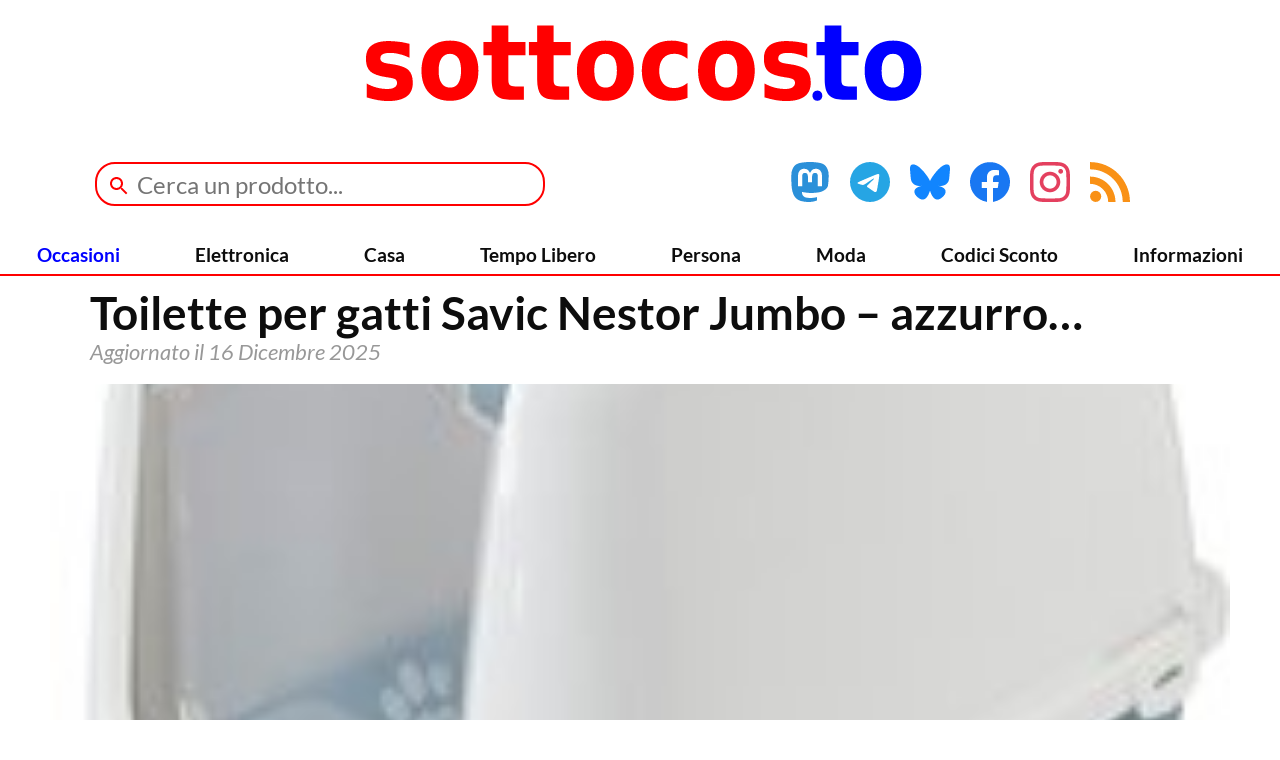

--- FILE ---
content_type: text/html; charset=UTF-8
request_url: https://sottocos.to/toilette-per-gatti-savic-nestor-jumbo-azzurro-bianco/
body_size: 15296
content:


<!doctype html>

	<head>
		<meta charset="utf-8">

				<meta http-equiv="X-UA-Compatible" content="IE=edge">

		
<meta name="HandheldFriendly" content="True">
<meta name="MobileOptimized" content="320">
<meta name="viewport" content="initial-scale = 1.0, maximum-scale = 1.0, user-scalable = no, width = device-width" />
<meta name="theme-color" content="#ffffff">
<link rel="apple-touch-icon" sizes="180x180" href="https://sottocos.to/wp-content/themes/fribbynetwork/library/images/apple-touch-icon.png">
<link rel="icon" type="image/png" sizes="64x64" href="https://sottocos.to/wp-content/themes/fribbynetwork/favicon.png">
<link rel="icon" type="image/png" sizes="32x32" href="https://sottocos.to/wp-content/themes/fribbynetwork/favicon-32x32.png">
<link rel="icon" type="image/png" sizes="16x16" href="https://sottocos.to/wp-content/themes/fribbynetwork/favicon-16x16.png">
<link rel="manifest" href="https://sottocos.to/wp-content/themes/fribbynetwork/site.webmanifest">
<meta name="msapplication-TileColor" content="#f01d4f">
<meta name="msapplication-TileImage" content="https://sottocos.to/wp-content/themes/fribbynetwork/library/images/mstile-150x150.png">


<link rel="me" href="https://social.fribbynetwork.net/@sottocosto">	
<meta name="fediverse:creator" content="@sottocosto@social.fribbynetwork.net">
	
<meta property="og:description" content="sottocos.to - Le migliori offerte disponibili online, aggiornate quotidianamente." />
<meta property="og:image" content="https://images2.productserve.com/?w=200&h=200&bg=white&trim=5&t=letterbox&url=ssl%3Amedia.zooplus.com%2Fbilder%2F6%2F169496_pla_savic_katzentoilette_nestor_jumbo_cat_whiteblue_hs_01_6.jpg&feedId=20349&k=98d43141f8110f6176357929834c81b38f77eee3" />
<meta property="og:url" content="https://sottocos.to/toilette-per-gatti-savic-nestor-jumbo-azzurro-bianco/" />
<meta property="og:type" content="article" />
<meta property="og:title" content="Toilette per gatti Savic Nestor Jumbo &#8211; azzurro&#8230;" />
<meta property="og:site_name" content="sottocos.to" />
<meta property="og:locale" content="it_IT" />

<title>Toilette per gatti Savic Nestor Jumbo &#8211; azzurro&#8230; &#8211; sottocos.to</title>
<meta name='robots' content='max-image-preview:large' />
<link rel="alternate" type="application/rss+xml" title="sottocos.to &raquo; Feed" href="https://sottocos.to/feed/" />
<link rel="alternate" type="application/rss+xml" title="sottocos.to &raquo; Feed dei commenti" href="https://sottocos.to/comments/feed/" />
<link rel="alternate" title="oEmbed (JSON)" type="application/json+oembed" href="https://sottocos.to/wp-json/oembed/1.0/embed?url=https%3A%2F%2Fsottocos.to%2Ftoilette-per-gatti-savic-nestor-jumbo-azzurro-bianco%2F" />
<link rel="alternate" title="oEmbed (XML)" type="text/xml+oembed" href="https://sottocos.to/wp-json/oembed/1.0/embed?url=https%3A%2F%2Fsottocos.to%2Ftoilette-per-gatti-savic-nestor-jumbo-azzurro-bianco%2F&#038;format=xml" />
<style id='wp-img-auto-sizes-contain-inline-css' type='text/css'>
img:is([sizes=auto i],[sizes^="auto," i]){contain-intrinsic-size:3000px 1500px}
/*# sourceURL=wp-img-auto-sizes-contain-inline-css */
</style>
<style id='wp-emoji-styles-inline-css' type='text/css'>

	img.wp-smiley, img.emoji {
		display: inline !important;
		border: none !important;
		box-shadow: none !important;
		height: 1em !important;
		width: 1em !important;
		margin: 0 0.07em !important;
		vertical-align: -0.1em !important;
		background: none !important;
		padding: 0 !important;
	}
/*# sourceURL=wp-emoji-styles-inline-css */
</style>
<link rel='stylesheet' id='tema-css' href='https://sottocos.to/wp-content/plugins/funzioni-personali/css/tema.css?v0_1' type='text/css' media='all' />
<link rel='stylesheet' id='bones-stylesheet-css' href='https://sottocos.to/wp-content/themes/fribbynetwork/library/css/style.css?1_3_8' type='text/css' media='all' />
<script type="text/javascript" src="https://sottocos.to/wp-content/themes/fribbynetwork/library/js/libs/modernizr.custom.min.js" id="bones-modernizr-js"></script>
<link rel="https://api.w.org/" href="https://sottocos.to/wp-json/" /><link rel="alternate" title="JSON" type="application/json" href="https://sottocos.to/wp-json/wp/v2/posts/5058060" /><link rel="canonical" href="https://sottocos.to/toilette-per-gatti-savic-nestor-jumbo-azzurro-bianco/" />
<link rel='shortlink' href='https://sottocos.to/?p=5058060' />

<!-- Dynamic Widgets by QURL loaded - http://www.dynamic-widgets.com //-->
<link rel="alternate" type="application/rss+xml" title="RSS" href="https://sottocos.to/rsslatest.xml" />		
		<script type="text/javascript" src="https://sottocos.to/wp-content/themes/fribbynetwork/js/header.min.js"></script>

	<link rel='stylesheet' id='yarppRelatedCss-css' href='https://sottocos.to/wp-content/plugins/yet-another-related-posts-plugin/style/related.css' type='text/css' media='all' />
</head>

	<body class="wp-singular post-template-default single single-post postid-5058060 single-format-standard wp-theme-fribbynetwork" >

		<div id="container">

			<header class="header" role="banner" itemscope itemtype="http://schema.org/WPHeader">
<div id="inner-header" class=""> <div class="testata">
<div class="logo">
<a href="https://sottocos.to" rel="nofollow" alt="sottocos.to" title="sottocos.to"><img src="https://sottocos.to/wp-content/themes/fribbynetwork/img/logo/logo.svg"></a>
</img>
</div> <div id ="ricerca" class="ricerca" style="display:;">
<div class="ricerca-form">
<form action="https://sottocos.to"><input type="text" placeholder="Cerca un prodotto..." name="s"></form>
</div>
</div> <div id ="social" class="social" style="display:;">

<a href="https://social.fribbynetwork.net/@sottocosto" target="_blank"><img src="https://sottocos.to/wp-content/themes/fribbynetwork/img/social/mastodon.svg"  alt="Mastodon" class="icone" title="Seguici su Mastodon"/></a> <a href="https://telegram.me/sottocosto" target="_blank"><img src="https://sottocos.to/wp-content/themes/fribbynetwork/img/social/telegram.svg"  alt="Telegram" class="icone" title="Seguici su Telegram"/></a> <a href="https://bsky.app/profile/sottocos.to" target="_blank"><img src="https://sottocos.to/wp-content/themes/fribbynetwork/img/social/bluesky.svg"  alt="Bluesky" class="icone" title="Seguici su Bluesky"/></a> <a href="https://www.facebook.com/sottocosto.web" target="_blank"><img src="https://sottocos.to/wp-content/themes/fribbynetwork/img/social/facebook.svg"  alt="Facebook" class="icone"title="Seguici su Facebook"/></a> <a href="https://www.instagram.com/sottocos.to/" target="_blank"><img src="https://sottocos.to/wp-content/themes/fribbynetwork/img/social/instagram.svg"  alt="Instagram" class="icone" title="Seguici su Instagram"/></a> <a href="./feed/"><img src="https://sottocos.to/wp-content/themes/fribbynetwork/img/social/rss.svg"  alt="Feed RSS" class="icone icona-feed" title="Iscriviti ai Feed RSS"/></a>

</div> <div class="menu">

<div class="barra-mobile">
<div class="menu-ricerca"><a href="#" onclick="menuRicerca('https://sottocos.to/wp-content/themes/fribbynetwork')"><img id="icona-ricerca" src="https://sottocos.to/wp-content/themes/fribbynetwork/img/icone/ricerca.svg" height="44px" width="44px"></a></div>
<div class="menu-mobile"><a href="#" onclick="menuMobile()"><img src="https://sottocos.to/wp-content/themes/fribbynetwork/img/icone/menu.svg" height="44px" width="44px"></a></div>
<div class="menu-social"><a href="#" onclick="menuSocial('https://sottocos.to/wp-content/themes/fribbynetwork')"><img id="icona-social" src="https://sottocos.to/wp-content/themes/fribbynetwork/img/icone/social.svg" height="44px" width="44px"></a></div>
</div>

<div id="menu-desktop-mobile" class="menu-desktop-mobile" style="display:none;">
<div id="menu-desktop-mobile-vuoto" class="menu-desktop-mobile-vuoto">&nbsp;</div>
<div id="menu-desktop-mobile-indietro" class="menu-desktop-mobile-indietro"><a href="#" onclick="menuIndietro()" id="menuIndietro"><img src="https://sottocos.to/wp-content/themes/fribbynetwork/img/icone/indietro.svg" height="40px" width="40px"></a></div>
<div id="menu-desktop-mobile-menu" class="menu-desktop-mobile-menu">Menù</div>
<div class="menu-desktop-mobile-icona"><a href="#" onclick="chiudiMenu()"><img src="https://sottocos.to/wp-content/themes/fribbynetwork/img/icone/chiudi.svg" height="40px" width="40px"></a></div>
</div>

<div id="menu-desktop" class="menu-desktop" style="display:;">
					<nav role="navigation" itemscope itemtype="http://schema.org/SiteNavigationElement">
						<ul id="menu-menu-principale" class="nav top-nav cf"><li id="menu-item-1546238" class="menu-item menu-item-type-taxonomy menu-item-object-category menu-item-1546238"><a href="https://sottocos.to/occasioni/">Occasioni</a></li>
<li id="menu-item-268" class="menu-item menu-item-type-taxonomy menu-item-object-category menu-item-has-children menu-item-268"><a href="https://sottocos.to/elettronica/">Elettronica</a>
<ul class="main-nav-submenu menu-depth-0">
	<li id="menu-item-1488772" class="menu-item menu-item-type-taxonomy menu-item-object-category menu-item-1488772"><a href="https://sottocos.to/elettronica/">Tutti i Prodotti</a></li>
	<li id="menu-item-566" class="menu-item menu-item-type-taxonomy menu-item-object-category menu-item-has-children menu-item-566"><a href="https://sottocos.to/elettronica/audio/">Audio</a>
	<ul class="main-nav-submenu menu-depth-1">
		<li id="menu-item-1598161" class="menu-item menu-item-type-taxonomy menu-item-object-category menu-item-1598161"><a href="https://sottocos.to/elettronica/audio/cuffie/">Cuffie</a></li>
		<li id="menu-item-1598163" class="menu-item menu-item-type-taxonomy menu-item-object-category menu-item-1598163"><a href="https://sottocos.to/elettronica/audio/microfoni/">Microfoni</a></li>
		<li id="menu-item-1598158" class="menu-item menu-item-type-taxonomy menu-item-object-category menu-item-1598158"><a href="https://sottocos.to/elettronica/audio/soundbar/">Soundbar</a></li>
		<li id="menu-item-1598230" class="menu-item menu-item-type-taxonomy menu-item-object-category menu-item-1598230"><a href="https://sottocos.to/elettronica/audio/speaker/">Speaker</a></li>
	</ul>
</li>
	<li id="menu-item-1914780" class="menu-item menu-item-type-taxonomy menu-item-object-category menu-item-has-children menu-item-1914780"><a href="https://sottocos.to/elettronica/dispositivi/">Dispositivi</a>
	<ul class="main-nav-submenu menu-depth-1">
		<li id="menu-item-565" class="menu-item menu-item-type-taxonomy menu-item-object-category menu-item-has-children menu-item-565"><a href="https://sottocos.to/elettronica/dispositivi/accessori-dispositivi/">Accessori Dispositivi</a>
		<ul class="main-nav-submenu menu-depth-2">
			<li id="menu-item-1609164" class="menu-item menu-item-type-taxonomy menu-item-object-category menu-item-1609164"><a href="https://sottocos.to/elettronica/dispositivi/cover/">Cover &#8211; Custodie</a></li>
		</ul>
</li>
		<li id="menu-item-571" class="menu-item menu-item-type-taxonomy menu-item-object-category menu-item-571"><a href="https://sottocos.to/elettronica/dispositivi/dispositivi-gps/">Dispositivi GPS</a></li>
		<li id="menu-item-572" class="menu-item menu-item-type-taxonomy menu-item-object-category menu-item-572"><a href="https://sottocos.to/elettronica/dispositivi/smartphone/">Smartphone</a></li>
		<li id="menu-item-571377" class="menu-item menu-item-type-taxonomy menu-item-object-category menu-item-571377"><a href="https://sottocos.to/elettronica/dispositivi/smartwatch/">Smartwatch ed Indossabili</a></li>
		<li id="menu-item-1593693" class="menu-item menu-item-type-taxonomy menu-item-object-category menu-item-1593693"><a href="https://sottocos.to/elettronica/dispositivi/smart-home/">Smart Home</a></li>
		<li id="menu-item-573" class="menu-item menu-item-type-taxonomy menu-item-object-category menu-item-573"><a href="https://sottocos.to/elettronica/dispositivi/tablet/">Tablet</a></li>
		<li id="menu-item-1598150" class="menu-item menu-item-type-taxonomy menu-item-object-category menu-item-1598150"><a href="https://sottocos.to/elettronica/dispositivi/telefoni/">Telefoni</a></li>
	</ul>
</li>
	<li id="menu-item-1914782" class="menu-item menu-item-type-taxonomy menu-item-object-category menu-item-has-children menu-item-1914782"><a href="https://sottocos.to/elettronica/prodotti-video/">Prodotti Video</a>
	<ul class="main-nav-submenu menu-depth-1">
		<li id="menu-item-570" class="menu-item menu-item-type-taxonomy menu-item-object-category menu-item-570"><a href="https://sottocos.to/elettronica/prodotti-video/fotocamere-videocamere/">Fotocamere &#8211; Videocamere</a></li>
		<li id="menu-item-1598087" class="menu-item menu-item-type-taxonomy menu-item-object-category menu-item-1598087"><a href="https://sottocos.to/elettronica/prodotti-video/decoder/">Decoder</a></li>
		<li id="menu-item-2018317" class="menu-item menu-item-type-taxonomy menu-item-object-category menu-item-2018317"><a href="https://sottocos.to/elettronica/prodotti-video/proiettori/">Proiettori</a></li>
		<li id="menu-item-574" class="menu-item menu-item-type-taxonomy menu-item-object-category menu-item-574"><a href="https://sottocos.to/elettronica/prodotti-video/tv/">Televisioni</a></li>
		<li id="menu-item-19118" class="menu-item menu-item-type-taxonomy menu-item-object-category menu-item-19118"><a href="https://sottocos.to/elettronica/prodotti-video/video/"> Video</a></li>
	</ul>
</li>
	<li id="menu-item-567" class="menu-item menu-item-type-taxonomy menu-item-object-category menu-item-has-children menu-item-567"><a href="https://sottocos.to/elettronica/computer-periferiche/">Computer e Periferiche</a>
	<ul class="main-nav-submenu menu-depth-1">
		<li id="menu-item-1598090" class="menu-item menu-item-type-taxonomy menu-item-object-category menu-item-has-children menu-item-1598090"><a href="https://sottocos.to/elettronica/computer-periferiche/computer/">Computer</a>
		<ul class="main-nav-submenu menu-depth-2">
			<li id="menu-item-1598165" class="menu-item menu-item-type-taxonomy menu-item-object-category menu-item-1598165"><a href="https://sottocos.to/elettronica/computer-periferiche/apple-mac/">Apple Mac</a></li>
			<li id="menu-item-1608620" class="menu-item menu-item-type-taxonomy menu-item-object-category menu-item-1608620"><a href="https://sottocos.to/elettronica/computer-periferiche/computer/desktop/">Desktop</a></li>
			<li id="menu-item-1608621" class="menu-item menu-item-type-taxonomy menu-item-object-category menu-item-1608621"><a href="https://sottocos.to/elettronica/computer-periferiche/computer/notebook/">Notebook</a></li>
		</ul>
</li>
		<li id="menu-item-1598154" class="menu-item menu-item-type-taxonomy menu-item-object-category menu-item-1598154"><a href="https://sottocos.to/elettronica/computer-periferiche/connettivita/">Connettività</a></li>
		<li id="menu-item-1598086" class="menu-item menu-item-type-taxonomy menu-item-object-category menu-item-1598086"><a href="https://sottocos.to/elettronica/computer-periferiche/hard-disk/">Hard Disk</a></li>
		<li id="menu-item-1597809" class="menu-item menu-item-type-taxonomy menu-item-object-category menu-item-1597809"><a href="https://sottocos.to/elettronica/computer-periferiche/monitor/">Monitor</a></li>
		<li id="menu-item-1598164" class="menu-item menu-item-type-taxonomy menu-item-object-category menu-item-1598164"><a href="https://sottocos.to/elettronica/computer-periferiche/mouse-tastiere/">Mouse e Tastiere</a></li>
		<li id="menu-item-1597811" class="menu-item menu-item-type-taxonomy menu-item-object-category menu-item-1597811"><a href="https://sottocos.to/elettronica/computer-periferiche/stampanti-scanner/">Stampanti e Scanner</a></li>
		<li id="menu-item-1598233" class="menu-item menu-item-type-taxonomy menu-item-object-category menu-item-1598233"><a href="https://sottocos.to/elettronica/computer-periferiche/tavolette-grafiche/">Tavolette Grafiche</a></li>
		<li id="menu-item-1608570" class="menu-item menu-item-type-taxonomy menu-item-object-category menu-item-1608570"><a href="https://sottocos.to/elettronica/computer-periferiche/webcam/">Webcam</a></li>
		<li id="menu-item-1598089" class="menu-item menu-item-type-taxonomy menu-item-object-category menu-item-1598089"><a href="https://sottocos.to/elettronica/computer-periferiche/periferiche/">Periferiche</a></li>
	</ul>
</li>
	<li id="menu-item-569" class="menu-item menu-item-type-taxonomy menu-item-object-category menu-item-has-children menu-item-569"><a href="https://sottocos.to/elettronica/console-videogiochi-film/">Console-Videogiochi-Film</a>
	<ul class="main-nav-submenu menu-depth-1">
		<li id="menu-item-1598151" class="menu-item menu-item-type-taxonomy menu-item-object-category menu-item-1598151"><a href="https://sottocos.to/elettronica/console-videogiochi-film/console/">Console</a></li>
		<li id="menu-item-1598153" class="menu-item menu-item-type-taxonomy menu-item-object-category menu-item-1598153"><a href="https://sottocos.to/elettronica/console-videogiochi-film/videogame/">Videogame</a></li>
		<li id="menu-item-1598152" class="menu-item menu-item-type-taxonomy menu-item-object-category menu-item-1598152"><a href="https://sottocos.to/elettronica/console-videogiochi-film/film/">Film</a></li>
	</ul>
</li>
</ul>
</li>
<li id="menu-item-25480" class="menu-item menu-item-type-taxonomy menu-item-object-category menu-item-has-children menu-item-25480"><a href="https://sottocos.to/casa/">Casa</a>
<ul class="main-nav-submenu menu-depth-0">
	<li id="menu-item-1492289" class="menu-item menu-item-type-taxonomy menu-item-object-category menu-item-1492289"><a href="https://sottocos.to/casa/">Tutti i Prodotti</a></li>
	<li id="menu-item-53455" class="menu-item menu-item-type-taxonomy menu-item-object-category menu-item-has-children menu-item-53455"><a href="https://sottocos.to/casa/alimenti-integratori/">Alimenti e Integratori</a>
	<ul class="main-nav-submenu menu-depth-1">
		<li id="menu-item-2337920" class="menu-item menu-item-type-taxonomy menu-item-object-category menu-item-2337920"><a href="https://sottocos.to/casa/alimenti-integratori/caffe/">Caffè</a></li>
		<li id="menu-item-2337914" class="menu-item menu-item-type-taxonomy menu-item-object-category menu-item-2337914"><a href="https://sottocos.to/casa/alimenti-integratori/integratori/">Integratori</a></li>
		<li id="menu-item-2337916" class="menu-item menu-item-type-taxonomy menu-item-object-category menu-item-2337916"><a href="https://sottocos.to/casa/alimenti-integratori/snack/">Snack e Dolciumi</a></li>
		<li id="menu-item-2337915" class="menu-item menu-item-type-taxonomy menu-item-object-category menu-item-2337915"><a href="https://sottocos.to/casa/alimenti-integratori/specialita/">Specialità</a></li>
		<li id="menu-item-2337912" class="menu-item menu-item-type-taxonomy menu-item-object-category menu-item-2337912"><a href="https://sottocos.to/casa/alimenti-integratori/te-infusi/">Tè ed Infusi</a></li>
	</ul>
</li>
	<li id="menu-item-564" class="menu-item menu-item-type-taxonomy menu-item-object-category menu-item-has-children menu-item-564"><a href="https://sottocos.to/casa/elettrodomestici/">Elettrodomestici</a>
	<ul class="main-nav-submenu menu-depth-1">
		<li id="menu-item-1598149" class="menu-item menu-item-type-taxonomy menu-item-object-category menu-item-1598149"><a href="https://sottocos.to/casa/elettrodomestici/affettatrici/">Affettatrici</a></li>
		<li id="menu-item-1598144" class="menu-item menu-item-type-taxonomy menu-item-object-category menu-item-1598144"><a href="https://sottocos.to/casa/elettrodomestici/aspirapolvere-robot/">Aspirapolvere &#8211; Robot</a></li>
		<li id="menu-item-1598143" class="menu-item menu-item-type-taxonomy menu-item-object-category menu-item-1598143"><a href="https://sottocos.to/casa/elettrodomestici/bollitori/">Bollitori</a></li>
		<li id="menu-item-1598140" class="menu-item menu-item-type-taxonomy menu-item-object-category menu-item-1598140"><a href="https://sottocos.to/casa/elettrodomestici/centrifughe-estrattori/">Centrifughe &#8211; Estrattori</a></li>
		<li id="menu-item-1598145" class="menu-item menu-item-type-taxonomy menu-item-object-category menu-item-1598145"><a href="https://sottocos.to/casa/elettrodomestici/ferri-stiro/">Ferri da Stiro</a></li>
		<li id="menu-item-1598135" class="menu-item menu-item-type-taxonomy menu-item-object-category menu-item-1598135"><a href="https://sottocos.to/casa/elettrodomestici/forni/">Forni</a></li>
		<li id="menu-item-1598159" class="menu-item menu-item-type-taxonomy menu-item-object-category menu-item-1598159"><a href="https://sottocos.to/casa/elettrodomestici/friggitrici/">Friggitrici</a></li>
		<li id="menu-item-1598136" class="menu-item menu-item-type-taxonomy menu-item-object-category menu-item-1598136"><a href="https://sottocos.to/casa/elettrodomestici/frigoriferi-congelatori/">Frigoriferi &#8211; Congelatori</a></li>
		<li id="menu-item-1598137" class="menu-item menu-item-type-taxonomy menu-item-object-category menu-item-1598137"><a href="https://sottocos.to/casa/elettrodomestici/frullatori-robot/">Frullatori &#8211; Robot</a></li>
		<li id="menu-item-1598139" class="menu-item menu-item-type-taxonomy menu-item-object-category menu-item-1598139"><a href="https://sottocos.to/casa/elettrodomestici/gelatiere/">Gelatiere</a></li>
		<li id="menu-item-1598155" class="menu-item menu-item-type-taxonomy menu-item-object-category menu-item-1598155"><a href="https://sottocos.to/casa/elettrodomestici/lavastoviglie/">Lavastoviglie</a></li>
		<li id="menu-item-1598138" class="menu-item menu-item-type-taxonomy menu-item-object-category menu-item-1598138"><a href="https://sottocos.to/casa/elettrodomestici/lavatrici-asciugatrici/">Lavatrici &#8211; Asciugatrici</a></li>
		<li id="menu-item-1598141" class="menu-item menu-item-type-taxonomy menu-item-object-category menu-item-1598141"><a href="https://sottocos.to/casa/elettrodomestici/macchine-caffe/">Macchine da Caffè</a></li>
		<li id="menu-item-1598148" class="menu-item menu-item-type-taxonomy menu-item-object-category menu-item-1598148"><a href="https://sottocos.to/casa/elettrodomestici/macchine-da-cucire/">Macchine da Cucire</a></li>
		<li id="menu-item-1609163" class="menu-item menu-item-type-taxonomy menu-item-object-category menu-item-1609163"><a href="https://sottocos.to/casa/elettrodomestici/piani-cottura/">Piani Cottura &#8211; Cucine</a></li>
		<li id="menu-item-2338202" class="menu-item menu-item-type-taxonomy menu-item-object-category menu-item-2338202"><a href="https://sottocos.to/casa/elettrodomestici/sottovuoto/">Sottovuoto</a></li>
		<li id="menu-item-1598142" class="menu-item menu-item-type-taxonomy menu-item-object-category menu-item-1598142"><a href="https://sottocos.to/casa/elettrodomestici/tostapane/">Tostapane</a></li>
		<li id="menu-item-1598147" class="menu-item menu-item-type-taxonomy menu-item-object-category menu-item-1598147"><a href="https://sottocos.to/casa/elettrodomestici/ventilatori-condizionatori/">Ventilatori &#8211; Condizionatori</a></li>
		<li id="menu-item-1598146" class="menu-item menu-item-type-taxonomy menu-item-object-category menu-item-1598146"><a href="https://sottocos.to/casa/elettrodomestici/altri-elettrodomestici/">Altri Elettrodomestici</a></li>
	</ul>
</li>
	<li id="menu-item-2443" class="menu-item menu-item-type-taxonomy menu-item-object-category menu-item-has-children menu-item-2443"><a href="https://sottocos.to/casa/arredamento/">Arredamento</a>
	<ul class="main-nav-submenu menu-depth-1">
		<li id="menu-item-1737151" class="menu-item menu-item-type-taxonomy menu-item-object-category menu-item-has-children menu-item-1737151"><a href="https://sottocos.to/casa/arredamento/complementi-arredo/">Complementi d&#8217;Arredo</a>
		<ul class="main-nav-submenu menu-depth-2">
			<li id="menu-item-2337792" class="menu-item menu-item-type-taxonomy menu-item-object-category menu-item-2337792"><a href="https://sottocos.to/casa/arredamento/complementi-arredo/tappeti/">Tappeti</a></li>
		</ul>
</li>
		<li id="menu-item-1737152" class="menu-item menu-item-type-taxonomy menu-item-object-category menu-item-1737152"><a href="https://sottocos.to/casa/arredamento/caminetti/">Caminetti</a></li>
		<li id="menu-item-1737153" class="menu-item menu-item-type-taxonomy menu-item-object-category menu-item-1737153"><a href="https://sottocos.to/casa/arredamento/divani/">Divani</a></li>
		<li id="menu-item-1737154" class="menu-item menu-item-type-taxonomy menu-item-object-category menu-item-1737154"><a href="https://sottocos.to/casa/arredamento/lampade/">Lampade</a></li>
		<li id="menu-item-1737155" class="menu-item menu-item-type-taxonomy menu-item-object-category menu-item-1737155"><a href="https://sottocos.to/casa/arredamento/letti/">Letti</a></li>
		<li id="menu-item-1737156" class="menu-item menu-item-type-taxonomy menu-item-object-category menu-item-1737156"><a href="https://sottocos.to/casa/arredamento/mobili/">Mobili</a></li>
		<li id="menu-item-1737157" class="menu-item menu-item-type-taxonomy menu-item-object-category menu-item-1737157"><a href="https://sottocos.to/casa/arredamento/sedie/">Sedie</a></li>
		<li id="menu-item-1737159" class="menu-item menu-item-type-taxonomy menu-item-object-category menu-item-1737159"><a href="https://sottocos.to/casa/arredamento/tavole/">Tavole</a></li>
	</ul>
</li>
	<li id="menu-item-1598088" class="menu-item menu-item-type-taxonomy menu-item-object-category menu-item-has-children menu-item-1598088"><a href="https://sottocos.to/casa/articoli-casa/">Articoli per la Casa</a>
	<ul class="main-nav-submenu menu-depth-1">
		<li id="menu-item-2044475" class="menu-item menu-item-type-taxonomy menu-item-object-category menu-item-2044475"><a href="https://sottocos.to/casa/articoli-casa/bagno/">Bagno</a></li>
		<li id="menu-item-9632" class="menu-item menu-item-type-taxonomy menu-item-object-category menu-item-has-children menu-item-9632"><a href="https://sottocos.to/casa/articoli-casa/cucina/">Cucina</a>
		<ul class="main-nav-submenu menu-depth-2">
			<li id="menu-item-2344236" class="menu-item menu-item-type-taxonomy menu-item-object-category menu-item-2344236"><a href="https://sottocos.to/casa/articoli-casa/cucina/bilance-cucina/">Bilance</a></li>
			<li id="menu-item-2338053" class="menu-item menu-item-type-taxonomy menu-item-object-category menu-item-2338053"><a href="https://sottocos.to/casa/articoli-casa/cucina/pentole/">Pentole</a></li>
		</ul>
</li>
		<li id="menu-item-2337862" class="menu-item menu-item-type-taxonomy menu-item-object-category menu-item-2337862"><a href="https://sottocos.to/casa/articoli-casa/decorazioni/">Decorazioni</a></li>
		<li id="menu-item-1593694" class="menu-item menu-item-type-taxonomy menu-item-object-category menu-item-1593694"><a href="https://sottocos.to/casa/articoli-casa/illuminazione/">Illuminazione</a></li>
		<li id="menu-item-1737161" class="menu-item menu-item-type-taxonomy menu-item-object-category menu-item-1737161"><a href="https://sottocos.to/casa/articoli-casa/letto-materassi-reti/">Letto &#8211; Materassi &#8211; Reti</a></li>
		<li id="menu-item-2076281" class="menu-item menu-item-type-taxonomy menu-item-object-category menu-item-2076281"><a href="https://sottocos.to/casa/articoli-casa/prolunghe/">Prolunghe</a></li>
		<li id="menu-item-1737158" class="menu-item menu-item-type-taxonomy menu-item-object-category menu-item-1737158"><a href="https://sottocos.to/casa/articoli-casa/tavola/">Tavola</a></li>
		<li id="menu-item-1737160" class="menu-item menu-item-type-taxonomy menu-item-object-category menu-item-1737160"><a href="https://sottocos.to/casa/articoli-casa/tessile/">Tessile</a></li>
	</ul>
</li>
	<li id="menu-item-1492303" class="menu-item menu-item-type-taxonomy menu-item-object-category menu-item-1492303"><a href="https://sottocos.to/altro/">Tutti gli altri Prodotti</a></li>
</ul>
</li>
<li id="menu-item-2448" class="menu-item menu-item-type-taxonomy menu-item-object-category current-post-ancestor current-menu-parent current-post-parent menu-item-has-children menu-item-2448"><a href="https://sottocos.to/tempo-libero/">Tempo Libero</a>
<ul class="main-nav-submenu menu-depth-0">
	<li id="menu-item-1914783" class="menu-item menu-item-type-taxonomy menu-item-object-category current-post-ancestor current-menu-parent current-post-parent menu-item-1914783"><a href="https://sottocos.to/tempo-libero/">Tutti i prodotti</a></li>
	<li id="menu-item-1492302" class="menu-item menu-item-type-taxonomy menu-item-object-category current-post-ancestor current-menu-parent current-post-parent menu-item-has-children menu-item-1492302"><a href="https://sottocos.to/tempo-libero/animali/">Animali</a>
	<ul class="main-nav-submenu menu-depth-1">
		<li id="menu-item-1724377" class="menu-item menu-item-type-taxonomy menu-item-object-category menu-item-1724377"><a href="https://sottocos.to/tempo-libero/animali/cani/">Cani</a></li>
		<li id="menu-item-1724379" class="menu-item menu-item-type-taxonomy menu-item-object-category current-post-ancestor current-menu-parent current-post-parent menu-item-1724379"><a href="https://sottocos.to/tempo-libero/animali/gatti/">Gatti</a></li>
		<li id="menu-item-1724380" class="menu-item menu-item-type-taxonomy menu-item-object-category menu-item-1724380"><a href="https://sottocos.to/tempo-libero/animali/piccoli-animali/">Piccoli Animali</a></li>
		<li id="menu-item-1724376" class="menu-item menu-item-type-taxonomy menu-item-object-category menu-item-1724376"><a href="https://sottocos.to/tempo-libero/animali/acquari/">Acquari</a></li>
		<li id="menu-item-1724381" class="menu-item menu-item-type-taxonomy menu-item-object-category menu-item-1724381"><a href="https://sottocos.to/tempo-libero/animali/uccelli/">Uccelli</a></li>
		<li id="menu-item-1724378" class="menu-item menu-item-type-taxonomy menu-item-object-category menu-item-1724378"><a href="https://sottocos.to/tempo-libero/animali/cavalli/">Cavalli</a></li>
	</ul>
</li>
	<li id="menu-item-19116" class="menu-item menu-item-type-taxonomy menu-item-object-category menu-item-19116"><a href="https://sottocos.to/tempo-libero/fai-da-te/">Fai da te</a></li>
	<li id="menu-item-193569" class="menu-item menu-item-type-taxonomy menu-item-object-category menu-item-has-children menu-item-193569"><a href="https://sottocos.to/tempo-libero/giardino/">Giardino &#8211; Aria Aperta</a>
	<ul class="main-nav-submenu menu-depth-1">
		<li id="menu-item-2076299" class="menu-item menu-item-type-taxonomy menu-item-object-category menu-item-2076299"><a href="https://sottocos.to/tempo-libero/giardino/accessori-giardino/">Accessori Giardino</a></li>
		<li id="menu-item-2076292" class="menu-item menu-item-type-taxonomy menu-item-object-category menu-item-2076292"><a href="https://sottocos.to/tempo-libero/giardino/arredamento-giardino/">Arredamento da Giardino</a></li>
		<li id="menu-item-2076291" class="menu-item menu-item-type-taxonomy menu-item-object-category menu-item-2076291"><a href="https://sottocos.to/tempo-libero/giardino/attrezzi/">Attrezzi</a></li>
		<li id="menu-item-2076294" class="menu-item menu-item-type-taxonomy menu-item-object-category menu-item-2076294"><a href="https://sottocos.to/tempo-libero/giardino/barbecue/">Barbecue</a></li>
		<li id="menu-item-2337995" class="menu-item menu-item-type-taxonomy menu-item-object-category menu-item-2337995"><a href="https://sottocos.to/tempo-libero/giardino/campeggio/">Campeggio</a></li>
		<li id="menu-item-2076296" class="menu-item menu-item-type-taxonomy menu-item-object-category menu-item-2076296"><a href="https://sottocos.to/tempo-libero/giardino/casette-serre/">Casette e Serre</a></li>
		<li id="menu-item-2076293" class="menu-item menu-item-type-taxonomy menu-item-object-category menu-item-2076293"><a href="https://sottocos.to/tempo-libero/giardino/gazebo-ombrelloni/">Gazebo ed Ombrelloni</a></li>
		<li id="menu-item-2076298" class="menu-item menu-item-type-taxonomy menu-item-object-category menu-item-2076298"><a href="https://sottocos.to/tempo-libero/giardino/giardinaggio/">Giardinaggio</a></li>
		<li id="menu-item-2076279" class="menu-item menu-item-type-taxonomy menu-item-object-category menu-item-2076279"><a href="https://sottocos.to/tempo-libero/giardino/piscine/">Piscine</a></li>
	</ul>
</li>
	<li id="menu-item-575" class="menu-item menu-item-type-taxonomy menu-item-object-category menu-item-has-children menu-item-575"><a href="https://sottocos.to/tempo-libero/giocattoli/">Giocattoli</a>
	<ul class="main-nav-submenu menu-depth-1">
		<li id="menu-item-2076284" class="menu-item menu-item-type-taxonomy menu-item-object-category menu-item-2076284"><a href="https://sottocos.to/tempo-libero/giocattoli/bambole/">Bambole</a></li>
		<li id="menu-item-2076285" class="menu-item menu-item-type-taxonomy menu-item-object-category menu-item-2076285"><a href="https://sottocos.to/tempo-libero/giocattoli/costruzioni/">Costruzioni</a></li>
		<li id="menu-item-2390727" class="menu-item menu-item-type-taxonomy menu-item-object-category menu-item-2390727"><a href="https://sottocos.to/tempo-libero/giocattoli/giochi-tavolo/">Giochi da Tavolo</a></li>
	</ul>
</li>
	<li id="menu-item-1914781" class="menu-item menu-item-type-taxonomy menu-item-object-category menu-item-has-children menu-item-1914781"><a href="https://sottocos.to/tempo-libero/veicoli/">Veicoli</a>
	<ul class="main-nav-submenu menu-depth-1">
		<li id="menu-item-1598156" class="menu-item menu-item-type-taxonomy menu-item-object-category menu-item-1598156"><a href="https://sottocos.to/tempo-libero/veicoli/bici-monopattini/">Bici &#8211; Monomattini</a></li>
		<li id="menu-item-1598157" class="menu-item menu-item-type-taxonomy menu-item-object-category menu-item-1598157"><a href="https://sottocos.to/tempo-libero/veicoli/droni/">Droni</a></li>
		<li id="menu-item-19441" class="menu-item menu-item-type-taxonomy menu-item-object-category menu-item-19441"><a href="https://sottocos.to/tempo-libero/veicoli/auto-moto/">Auto e Moto</a></li>
	</ul>
</li>
</ul>
</li>
<li id="menu-item-25479" class="menu-item menu-item-type-taxonomy menu-item-object-category menu-item-has-children menu-item-25479"><a href="https://sottocos.to/persona/" title="Prodotti per la Persona">Persona</a>
<ul class="main-nav-submenu menu-depth-0">
	<li id="menu-item-1492291" class="menu-item menu-item-type-taxonomy menu-item-object-category menu-item-1492291"><a href="https://sottocos.to/persona/">Tutti i Prodotti</a></li>
	<li id="menu-item-19117" class="menu-item menu-item-type-taxonomy menu-item-object-category menu-item-19117"><a href="https://sottocos.to/persona/allenamento-sport/">Allenamento e Sport</a></li>
	<li id="menu-item-2444" class="menu-item menu-item-type-taxonomy menu-item-object-category menu-item-has-children menu-item-2444"><a href="https://sottocos.to/persona/bellezza/">Bellezza</a>
	<ul class="main-nav-submenu menu-depth-1">
		<li id="menu-item-1598160" class="menu-item menu-item-type-taxonomy menu-item-object-category menu-item-1598160"><a href="https://sottocos.to/persona/bellezza/capelli-barba/">Capelli &#8211; Barba</a></li>
		<li id="menu-item-1598231" class="menu-item menu-item-type-taxonomy menu-item-object-category menu-item-1598231"><a href="https://sottocos.to/persona/bellezza/cosmesi/">Cosmesi</a></li>
		<li id="menu-item-1598232" class="menu-item menu-item-type-taxonomy menu-item-object-category menu-item-1598232"><a href="https://sottocos.to/persona/bellezza/epilatori/">Epilatori</a></li>
		<li id="menu-item-1717878" class="menu-item menu-item-type-taxonomy menu-item-object-category menu-item-1717878"><a href="https://sottocos.to/persona/bellezza/sorriso/">Sorriso</a></li>
	</ul>
</li>
	<li id="menu-item-1425079" class="menu-item menu-item-type-taxonomy menu-item-object-category menu-item-has-children menu-item-1425079"><a href="https://sottocos.to/persona/puericultura/">Puericultura &#8211; Infanzia</a>
	<ul class="main-nav-submenu menu-depth-1">
		<li id="menu-item-2338086" class="menu-item menu-item-type-taxonomy menu-item-object-category menu-item-2338086"><a href="https://sottocos.to/persona/puericultura/abbigliamento-bambini/">Abbigliamento per Bambini</a></li>
		<li id="menu-item-2338184" class="menu-item menu-item-type-taxonomy menu-item-object-category menu-item-2338184"><a href="https://sottocos.to/persona/puericultura/mobili-bambini/">Mobili per Bambini</a></li>
	</ul>
</li>
	<li id="menu-item-19440" class="menu-item menu-item-type-taxonomy menu-item-object-category menu-item-has-children menu-item-19440"><a href="https://sottocos.to/persona/salute/">Salute</a>
	<ul class="main-nav-submenu menu-depth-1">
		<li id="menu-item-2337764" class="menu-item menu-item-type-taxonomy menu-item-object-category menu-item-2337764"><a href="https://sottocos.to/persona/salute/articoli-sanitari/">Articoli Sanitari</a></li>
		<li id="menu-item-2338082" class="menu-item menu-item-type-taxonomy menu-item-object-category menu-item-2338082"><a href="https://sottocos.to/persona/salute/bilance/">Bilance Pesapersone</a></li>
		<li id="menu-item-2338065" class="menu-item menu-item-type-taxonomy menu-item-object-category menu-item-2338065"><a href="https://sottocos.to/persona/salute/occhiali-lenti/">Occhiali e Lenti</a></li>
		<li id="menu-item-1737241" class="menu-item menu-item-type-taxonomy menu-item-object-category menu-item-1737241"><a href="https://sottocos.to/persona/salute/covid19/">Prodotti contro il Covid19</a></li>
		<li id="menu-item-2338021" class="menu-item menu-item-type-taxonomy menu-item-object-category menu-item-2338021"><a href="https://sottocos.to/persona/salute/massaggiatori/">Massaggiatori e Relax</a></li>
		<li id="menu-item-2338102" class="menu-item menu-item-type-taxonomy menu-item-object-category menu-item-2338102"><a href="https://sottocos.to/persona/salute/misuratori/">Misuratori</a></li>
		<li id="menu-item-2338094" class="menu-item menu-item-type-taxonomy menu-item-object-category menu-item-2338094"><a href="https://sottocos.to/persona/salute/test-medici/">Test Medici</a></li>
	</ul>
</li>
</ul>
</li>
<li id="menu-item-127" class="menu-item menu-item-type-taxonomy menu-item-object-category menu-item-has-children menu-item-127"><a href="https://sottocos.to/moda/">Moda</a>
<ul class="main-nav-submenu menu-depth-0">
	<li id="menu-item-1492290" class="menu-item menu-item-type-taxonomy menu-item-object-category menu-item-1492290"><a href="https://sottocos.to/moda/">Tutti i Prodotti</a></li>
	<li id="menu-item-32591" class="menu-item menu-item-type-taxonomy menu-item-object-category menu-item-has-children menu-item-32591"><a href="https://sottocos.to/moda/abbigliamento/">Abbigliamento</a>
	<ul class="main-nav-submenu menu-depth-1">
		<li id="menu-item-2337782" class="menu-item menu-item-type-taxonomy menu-item-object-category menu-item-2337782"><a href="https://sottocos.to/moda/abbigliamento/abiti-giacche/">Abiti e Giacche</a></li>
		<li id="menu-item-2337901" class="menu-item menu-item-type-taxonomy menu-item-object-category menu-item-2337901"><a href="https://sottocos.to/moda/abbigliamento/accappatoi/">Accappatoi</a></li>
		<li id="menu-item-2337947" class="menu-item menu-item-type-taxonomy menu-item-object-category menu-item-2337947"><a href="https://sottocos.to/moda/abbigliamento/accessori-abbigliamento/">Accessori Abbigliamento</a></li>
		<li id="menu-item-2337750" class="menu-item menu-item-type-taxonomy menu-item-object-category menu-item-2337750"><a href="https://sottocos.to/moda/abbigliamento/camicie-top/">Camicie e top</a></li>
		<li id="menu-item-2337876" class="menu-item menu-item-type-taxonomy menu-item-object-category menu-item-2337876"><a href="https://sottocos.to/moda/abbigliamento/cappelli/">Cappelli</a></li>
		<li id="menu-item-2337906" class="menu-item menu-item-type-taxonomy menu-item-object-category menu-item-2337906"><a href="https://sottocos.to/moda/abbigliamento/guanti/">Guanti</a></li>
		<li id="menu-item-2337742" class="menu-item menu-item-type-taxonomy menu-item-object-category menu-item-2337742"><a href="https://sottocos.to/moda/abbigliamento/intimo/">Intimo</a></li>
		<li id="menu-item-2337882" class="menu-item menu-item-type-taxonomy menu-item-object-category menu-item-2337882"><a href="https://sottocos.to/moda/abbigliamento/occhiali/">Occhiali da Sole</a></li>
		<li id="menu-item-2337853" class="menu-item menu-item-type-taxonomy menu-item-object-category menu-item-2337853"><a href="https://sottocos.to/moda/abbigliamento/pantaloni/">Pantaloni</a></li>
	</ul>
</li>
	<li id="menu-item-113236" class="menu-item menu-item-type-taxonomy menu-item-object-category menu-item-113236"><a href="https://sottocos.to/moda/calzature/">Calzature</a></li>
	<li id="menu-item-9631" class="menu-item menu-item-type-taxonomy menu-item-object-category menu-item-has-children menu-item-9631"><a href="https://sottocos.to/moda/borse-accessori/">Borse ed Accessori</a>
	<ul class="main-nav-submenu menu-depth-1">
		<li id="menu-item-2337865" class="menu-item menu-item-type-taxonomy menu-item-object-category menu-item-2337865"><a href="https://sottocos.to/moda/borse-accessori/borse/">Borse</a></li>
		<li id="menu-item-1506689" class="menu-item menu-item-type-taxonomy menu-item-object-category menu-item-1506689"><a href="https://sottocos.to/moda/borse-accessori/valigie/">Valigie</a></li>
	</ul>
</li>
	<li id="menu-item-19119" class="menu-item menu-item-type-taxonomy menu-item-object-category menu-item-19119"><a href="https://sottocos.to/moda/gioielli/">Gioielli</a></li>
	<li id="menu-item-27461" class="menu-item menu-item-type-taxonomy menu-item-object-category menu-item-27461"><a href="https://sottocos.to/moda/orologi/">Orologi</a></li>
</ul>
</li>
<li id="menu-item-1819127" class="menu-item menu-item-type-taxonomy menu-item-object-category menu-item-1819127"><a href="https://sottocos.to/codici-sconto/">Codici Sconto</a></li>
<li id="menu-item-48" class="menu-item menu-item-type-post_type menu-item-object-page menu-item-has-children menu-item-48"><a href="https://sottocos.to/info/">Informazioni</a>
<ul class="main-nav-submenu menu-depth-0">
	<li id="menu-item-1394054" class="menu-item menu-item-type-post_type menu-item-object-page menu-item-1394054"><a href="https://sottocos.to/info/">Informazioni</a></li>
	<li id="menu-item-9630" class="menu-item menu-item-type-post_type menu-item-object-page menu-item-9630"><a href="https://sottocos.to/info/faq/">FAQ</a></li>
	<li id="menu-item-54" class="menu-item menu-item-type-post_type menu-item-object-page menu-item-privacy-policy menu-item-54"><a rel="privacy-policy" href="https://sottocos.to/info/termini-di-servizio-e-privacy/">Termini di Servizio e Privacy</a></li>
	<li id="menu-item-1946768" class="menu-item menu-item-type-post_type menu-item-object-page menu-item-1946768"><a href="https://sottocos.to/info/cookie/">Cookie</a></li>
</ul>
</li>
</ul></nav>
</div>
</div> </div> 

</header>

			<div id="content">

				<div id="inner-content" class="pagina"> 
					<main id="main" class="" role="main" itemscope itemprop="mainContentOfPage" itemtype="http://schema.org/Blog">

						
							              <article id="post-5058060" class="cf post-5058060 post type-post status-publish format-standard hentry category-animali category-gatti category-negozi category-tempo-libero category-offerte-zooplus tag-gatti" role="article" itemscope itemprop="blogPost" itemtype="http://schema.org/BlogPosting">

                <header class="article-header entry-header">
                <h1 class="entry-title single-title" itemprop="headline" rel="bookmark">Toilette per gatti Savic Nestor Jumbo &#8211; azzurro&#8230;</h1>
                <p class="byline entry-meta vcard">


<span class="time">Aggiornato il <time class="updated" datetime="2025-12-16" itemprop="datePublished">16 Dicembre 2025</time></span>

                  </p> 				 


                </header> 
                <section class="entry-content cf" itemprop="articleBody">
                  <div class="ads-mobile">				
						
					
</div>
<div class="articolo-testata">

<div class="articolo-img">

<div class="articolo-immagine"><a href="" title="Clicca per acquistare  Toilette per gatti Savic Nestor Jumbo &#8211; azzurro&#8230; o per avere maggiori informazioni direttamente su Zooplus" target="_blank" rel="noopener"><img src="https://images2.productserve.com/?w=200&h=200&bg=white&trim=5&t=letterbox&url=ssl%3Amedia.zooplus.com%2Fbilder%2F6%2F169496_pla_savic_katzentoilette_nestor_jumbo_cat_whiteblue_hs_01_6.jpg&feedId=20349&k=98d43141f8110f6176357929834c81b38f77eee3" alt="Toilette per gatti Savic Nestor Jumbo &#8211; azzurro&#8230;"/></a></div>

<div class="articolo-condivisione" id="condivisione">
<div class="articolo-condivisione-titolo" id="condivisione-social-titolo" style="display:"><a href="javascript:condividi()">Condividi l&apos;offerta <img src="https://sottocos.to/wp-content/themes/fribbynetwork/img/social/condividi.svg"  alt="Condividi" class="icone-social" title="Condividi l&apos;offerta"/></a></div>
<div class="articolo-condivisione-social" id="condivisione-social" style="display:"><a href="mailto:?body=Ti%20voglio%20consigliare%20questo%20prodotto%20su%20sottocos.to:%0AToilette per gatti Savic Nestor Jumbo &#8211; azzurro&#8230;%20a%20€35,99%0ATrovi%20tutte%20le%20informazioni%20qui:%20https://sottocos.to/toilette-per-gatti-savic-nestor-jumbo-azzurro-bianco/&subject=Toilette per gatti Savic Nestor Jumbo &#8211; azzurro&#8230;%20a%20€35,99" target="_blank"><img src="https://sottocos.to/wp-content/themes/fribbynetwork/img/social/mail.svg"  alt="E-mail" class="icone-social" title="Condividi con una Email"/></a> <a href="sms:?body=Toilette per gatti Savic Nestor Jumbo &#8211; azzurro&#8230;%20a%20€35,99%20-%20https://sottocos.to/toilette-per-gatti-savic-nestor-jumbo-azzurro-bianco/" target="_blank"><img src="https://sottocos.to/wp-content/themes/fribbynetwork/img/social/sms.svg"  alt="SMS" class="icone-social" title="Condividi con un SMS"/></a> <a href="https://twitter.com/intent/tweet?text=Toilette per gatti Savic Nestor Jumbo &#8211; azzurro&#8230;%20a%20€35,99%20:%0Ahttps://sottocos.to/toilette-per-gatti-savic-nestor-jumbo-azzurro-bianco/&via=sottocosto" target="_blank"><img src="https://sottocos.to/wp-content/themes/fribbynetwork/img/social/twitter.svg"  alt="Twitter" class="icone-social" title="Condividi su Twitter"/></a> <a href="https://www.facebook.com/share.php?u=https://sottocos.to/toilette-per-gatti-savic-nestor-jumbo-azzurro-bianco/" target="_blank"><img src="https://sottocos.to/wp-content/themes/fribbynetwork/img/social/facebook.svg"  alt="Facebook" class="icone-social" title="Condividi su Facebook"/></a> <a href="https://telegram.me/share/url?url=https://sottocos.to/toilette-per-gatti-savic-nestor-jumbo-azzurro-bianco/&text=Toilette per gatti Savic Nestor Jumbo &#8211; azzurro&#8230;%20a%20€35,99%20su%20https://sottocos.to" target="_blank"><img src="https://sottocos.to/wp-content/themes/fribbynetwork/img/social/telegram.svg"  alt="Telegram" class="icone-social" title="Condividi su Telegram"/></a> <a href="https://web.whatsapp.com://send?text=Toilette per gatti Savic Nestor Jumbo &#8211; azzurro&#8230;%20a%20€35,99%20su%20sottocos.to:%0Ahttps://sottocos.to/toilette-per-gatti-savic-nestor-jumbo-azzurro-bianco/" data-action="share/whatsapp/share" target="_blank"><img src="https://sottocos.to/wp-content/themes/fribbynetwork/img/social/whatsapp.svg"  alt="Whatsapp" class="icone-social" title="Condividi su Whatsapp"/></a> <a href="https://web.skype.com/share?url=https://sottocos.to/toilette-per-gatti-savic-nestor-jumbo-azzurro-bianco/&text=Toilette per gatti Savic Nestor Jumbo &#8211; azzurro&#8230;" target="_blank"><img src="https://sottocos.to/wp-content/themes/fribbynetwork/img/social/skype.svg"  alt="Skype" class="icone-social" title="Condividi su Skype"/></a> <a href="http://tumblr.com/widgets/share/tool?canonicalUrl=https%3A%2F%2Fsottocos.to%2Ftoilette-per-gatti-savic-nestor-jumbo-azzurro-bianco%2F&posttype=link" target="_blank"><img src="https://sottocos.to/wp-content/themes/fribbynetwork/img/social/tumblr.svg"  alt="Tumblr" class="icone-social" title="Condividi su Tumblr"/></a> <a href="javascript:qr(&apos;apri&apos;)"><img src="https://sottocos.to/wp-content/themes/fribbynetwork/img/social/qr.svg"  alt="QR" class="icone-social" title="Scansiona il codice QR"/></a> <a href="javascript:Copia(&apos;https://sottocos.to/toilette-per-gatti-savic-nestor-jumbo-azzurro-bianco/&apos;)"><img src="https://sottocos.to/wp-content/themes/fribbynetwork/img/social/copia.svg"  alt="Copia" class="icone-social" title="Copia negli appunti"/></a><div class=tooltip-copia id="tooltipCopia">Link copiato negli appunti</div><div class=tooltip-qr id="tooltipQr"><a href="javascript:qr(&apos;chiudi&apos;)">Chiudi</a><img src="[data-uri]" height="200px" width="200px" /></div>

</div>

</div>

</div>

<div class="informazioni-articolo">

<div class="informazioni-articolo-header">

<div class="informazioni-articolo-prezzi">
<div class="prezzo-prodotto">€35,99</div>
<div class="titolo-prodotto">I migliori prodotti per i nostri animali, garantiti da Zooplus!</div>
</div>

<div class="informazioni-articolo-ads">				
						<div class="textwidget custom-html-widget"><script async src="https://pagead2.googlesyndication.com/pagead/js/adsbygoogle.js?client=ca-pub-8968692441207096"
     crossorigin="anonymous"></script>
<!-- Laterale Sottocosto -->
<ins class="adsbygoogle"
     style="display:inline-block;width:300px;height:250px"
     data-ad-client="ca-pub-8968692441207096"
     data-ad-slot="5381551129"></ins>
<script>
     (adsbygoogle = window.adsbygoogle || []).push({});
</script></div>
					
</div>

</div>

<div class="informazioni-articolo-footer">

<div class="informazioni-articolo-acquisto"><a href="" title="Clicca per acquistare  Toilette per gatti Savic Nestor Jumbo &#8211; azzurro&#8230; o per avere maggiori informazioni direttamente su Zooplus" target="_blank" rel="noopener">Acquista su zooplus.it <img src="https://sottocos.to/wp-content/themes/fribbynetwork/img/icone/carrello.svg" /></a></div>

<div class="informazioni-articolo-testo" id="spedizione-desktop">
</div>

<div class="informazioni-articolo-categoria">
<a href="https://sottocos.to/tempo-libero"><div class="informazioni-articolo-categoria-immagine">
<picture>
 <source srcset="https://sottocos.to/wp-content/themes/fribbynetwork/img/categorie/tempo-libero/750.webp, https://sottocos.to/wp-content/themes/fribbynetwork/img/categorie/tempo-libero/750x2.webp 2x" media="(min-width: 1500px)" loading="lazy" />
  <source srcset="https://sottocos.to/wp-content/themes/fribbynetwork/img/categorie/tempo-libero/1400.webp" media="(min-width: 1100px)" loading="lazy" />
  <source srcset="https://sottocos.to/wp-content/themes/fribbynetwork/img/categorie/tempo-libero/1100.webp, https://sottocos.to/wp-content/themes/fribbynetwork/img/categorie/tempo-libero/1100x2.webp 2x" media="(min-width: 751px)" loading="lazy" />
  <source srcset="https://sottocos.to/wp-content/themes/fribbynetwork/img/categorie/tempo-libero/750.webp, https://sottocos.to/wp-content/themes/fribbynetwork/img/categorie/tempo-libero/750x2.webp 2x" media="(min-width: 501px)" loading="lazy" />
  <img srcset="https://sottocos.to/wp-content/themes/fribbynetwork/img/categorie/tempo-libero/500.webp , https://sottocos.to/wp-content/themes/fribbynetwork/img/categorie/tempo-libero/500x2.webp 2x" loading="lazy"/>
</picture>
</div>
<div class="informazioni-articolo-categoria-logo"><img src="https://sottocos.to/wp-content/themes/fribbynetwork/img/categorie/tempo-libero/tempo-libero.svg" style="height: 100%;" loading="lazy"/></div>
</a>
</div>

</div>

</div>

</div>

<div class="articolo-contenuto">

<div class="articolo-testo">

<p> <strong><a href="" target="_blank" rel="noopener">Toilette per gatti Savic Nestor Jumbo &#8211; azzurro&#8230;</a></strong> in vendita su <a title="Maggiori informazioni su Zooplus" href="http://sottocos.to/Zooplus/" target="_blank" rel="noopener"><strong>Zooplus</strong></a> a <strong>€ 35,99</strong>.</p>











<p><a href="" target="_blank" rel="noopener">Questa è  la pagina dedicata</a> per leggere tutti i dettagli e per acquistare  Toilette per gatti Savic Nestor Jumbo &#8211; azzurro&#8230;.</p>

<div class="informazioni-articolo-acquisto"><a href="" title="Clicca per acquistare  Toilette per gatti Savic Nestor Jumbo &#8211; azzurro&#8230; o per avere maggiori informazioni direttamente su Zooplus" target="_blank" rel="noopener">Acquista su zooplus.it <img src="https://sottocos.to/wp-content/themes/fribbynetwork/img/icone/carrello.svg" /></a></div>

<h3>Caratteristiche Toilette per gatti Savic Nestor Jumbo - azzurro / bianco</h3>

<ul>

</ul>

<div class="ama"><div class="ads-ama"><a href="https://www.amazon.it/gp/search?ie=UTF8&index=aps&keywords=toilette+per+gatti+savic+nestor&linkCode=ur2&tag=sottocosto-ricerca-21" title="Acquista Toilette per gatti Savic Nestor Jumbo &#8211; azzurro&#8230; su Amazon"><img class="img-ama" src="https://images2.productserve.com/?w=200&h=200&bg=white&trim=5&t=letterbox&url=ssl%3Amedia.zooplus.com%2Fbilder%2F6%2F169496_pla_savic_katzentoilette_nestor_jumbo_cat_whiteblue_hs_01_6.jpg&feedId=20349&k=98d43141f8110f6176357929834c81b38f77eee3" width="240" height="220" loading="lazy"/><div class="ads-ama-testo">acquista su amazon <img src="https://sottocos.to/wp-content/themes/fribbynetwork/img/icone/click.svg" /></div></a></div> <div class="ads-prodotti-prodotto">

<a href="https://sottocos.to/google-pixel-10-pro/" title="Google Pixel 10 Pro"><img src="https://sottocos.to/wp-content/uploads/2025/10/Google-Pixel-10-Pro-360x180.jpg" class="ads-prodotti-img" width="180" height="120" loading="lazy"><div class="ads-prodotti-testo">Google Pixel 10 Pro</div><div class="ads-prodotti-prezzo">€899</div></a></div> <div class="ads-prodotti-prodotto">

<a href="https://sottocos.to/robot-aspirapolvere-lefant-m1/" title="Robot Aspirapolvere LEFANT M1"><img src="https://sottocos.to/wp-content/uploads/2024/07/Robot-Aspirapolvere-LEFANT-M1-360x180.jpg" class="ads-prodotti-img" width="180" height="120" loading="lazy"><div class="ads-prodotti-testo">Robot Aspirapolvere LEFANT M1</div><div class="ads-prodotti-prezzo">€119,99</div></a></div> <div class="ads-prodotti-prodotto">

<a href="https://sottocos.to/honor-400-lite-5g/" title="HONOR 400 Lite 5G"><img src="https://sottocos.to/wp-content/uploads/2025/07/HONOR-400-Lite-5G-360x180.jpg" class="ads-prodotti-img" width="180" height="120" loading="lazy"><div class="ads-prodotti-testo">HONOR 400 Lite 5G</div><div class="ads-prodotti-prezzo">€199,40</div></a></div> <div class="ads-prodotti-prodotto">

<a href="https://sottocos.to/nas-ugreen-nasync-dh2300/" title="NAS UGREEN NASync DH2300"><img src="https://sottocos.to/wp-content/uploads/2025/11/NAS-UGREEN-NASync-DH2300-360x180.jpg" class="ads-prodotti-img" width="180" height="120" loading="lazy"><div class="ads-prodotti-testo">NAS UGREEN NASync DH2300</div><div class="ads-prodotti-prezzo">€179,54</div></a></div> </div>



<p id="testospedizione">
La spedizione ha un costo di €2,99; e sarà effettuata in 3/4 giorni lavorativi tramite corriere espresso.<br>E' sempre gratuita per gli ordini superiori a 45€ e di soli 0,99€ per gli ordini dai 35€ ai 45€<br>L'<strong>IVA</strong> è inclusa nel prezzo.
</p>
<p>Per tutte le informazioni e per acquistare  <strong>Toilette per gatti Savic Nestor Jumbo &#8211; azzurro&#8230;</strong> <a href="" target="_blank" rel="noopener">visita la pagina dedicata su zooplus.it</a>.</p>

<div class="informazioni-articolo-acquisto"><a href="" title="Clicca per acquistare  Toilette per gatti Savic Nestor Jumbo &#8211; azzurro&#8230; o per avere maggiori informazioni direttamente su Zooplus" target="_blank" rel="noopener">Acquista su zooplus.it <img src="https://sottocos.to/wp-content/themes/fribbynetwork/img/icone/carrello.svg" /></a></div>
<footer class="article-footer"> <p class="testo-categorie">Offerta di: <a href="https://sottocos.to/tempo-libero/animali/" rel="category tag">Animali</a>, <a href="https://sottocos.to/tempo-libero/animali/gatti/" rel="category tag">Gatti</a>, <a href="https://sottocos.to/negozi/" rel="category tag">Negozi</a>, <a href="https://sottocos.to/tempo-libero/" rel="category tag">Tempo Libero</a>, <a href="https://sottocos.to/negozi/offerte-zooplus/" rel="category tag">Zooplus</a></p><p class="tags"><span class="tags-title">Tag:</span> <a href="https://sottocos.to/tag/gatti/" rel="tag">gatti</a></p></footer><div class='yarpp yarpp-related yarpp-related-website yarpp-template-yarpp-template-immagini'>


<p>Prodotti simili che potrebbero interessarti:</p>


<div class="yarpp-prodotti">
		
<div class="yarpp-prodotti-prodotto">
<a href="https://sottocos.to/toilette-per-gatti-savic-nestor-jumbo-toilette-champagne-rosa-2-extra-filter-6-bag-it-up/" title="Toilette per gatti Savic Nestor Jumbo &#8211; Toilette&#8230;"><img src="https://images2.productserve.com/?w=200&h=200&bg=white&trim=5&t=letterbox&url=ssl%3Amedia.zooplus.com%2Fbilder%2F2%2F510496_51122_73972_pla_savic_2.jpg&feedId=20349&k=cf349676714876b738e8f9060d8319971bcbd91b" class="ads-prodotti-img" width="180" height="120" loading="lazy"><div class="ads-prodotti-testo">Toilette per gatti Savic Nestor Jumbo &#8211; Toilette&#8230;</div><div class="ads-prodotti-prezzo">
€47,99



</div></a></div>

		
<div class="yarpp-prodotti-prodotto">
<a href="https://sottocos.to/toilette-per-gatti-savic-nestor-impression-flamingo-rosa-bianco-con-stampa-flamingo/" title="Toilette per gatti Savic Nestor Impression &amp;#&#8230;"><img src="https://images2.productserve.com/?w=200&h=200&bg=white&trim=5&t=letterbox&url=ssl%3Amedia.zooplus.com%2Fbilder%2F5%2F169596_pla_savic_katzentoilette_nestor_impression_flamingo_pinkwhite_hs_01_5.jpg&feedId=20349&k=140df57cf2f95258b7fe5b1a48a85b6a166db8e7" class="ads-prodotti-img" width="180" height="120" loading="lazy"><div class="ads-prodotti-testo">Toilette per gatti Savic Nestor Impression &amp;#&#8230;</div><div class="ads-prodotti-prezzo">
€26,49



</div></a></div>

		
<div class="yarpp-prodotti-prodotto">
<a href="https://sottocos.to/toilette-per-gatti-savic-nestor-jumbo-grigio-chiaro-bianco/" title="Toilette per gatti Savic Nestor Jumbo &#8211; grigio&#8230;"><img src="https://images2.productserve.com/?w=200&h=200&bg=white&trim=5&t=letterbox&url=ssl%3Amedia.zooplus.com%2Fbilder%2F9%2F60593_pla_savic_katzentoilette_nestorjumbo_hs_02_9.jpg&feedId=20349&k=b7bd7b4f1cefb7ac5f11f312ef6c3f070d85df0b" class="ads-prodotti-img" width="180" height="120" loading="lazy"><div class="ads-prodotti-testo">Toilette per gatti Savic Nestor Jumbo &#8211; grigio&#8230;</div><div class="ads-prodotti-prezzo">
€36,99



</div></a></div>

		
<div class="yarpp-prodotti-prodotto">
<a href="https://sottocos.to/toilette-per-gatti-savic-nestor-jumbo-marble-colore-marmo-nero-nero/" title="Toilette per gatti Savic Nestor Jumbo Marble -&#8230;"><img src="https://images2.productserve.com/?w=200&h=200&bg=white&trim=5&t=letterbox&url=ssl%3Amedia.zooplus.com%2Fbilder%2F3%2F462196_pla_savic_katzentoilette_nestor_jumbo_marble_hs_01_3.jpg&feedId=20349&k=5745ab56bb1d99bc9b5a2d7272210f1929d31344" class="ads-prodotti-img" width="180" height="120" loading="lazy"><div class="ads-prodotti-testo">Toilette per gatti Savic Nestor Jumbo Marble -&#8230;</div><div class="ads-prodotti-prezzo">
€49,99



</div></a></div>

		
<div class="yarpp-prodotti-prodotto">
<a href="https://sottocos.to/toilette-per-gatti-savic-nestor-jumbo-champagne-rosa/" title="Toilette per gatti Savic Nestor Jumbo &#8211; champagne&#8230;"><img src="https://images2.productserve.com/?w=200&h=200&bg=white&trim=5&t=letterbox&url=ssl%3Amedia.zooplus.com%2Fbilder%2F1%2F510496_pla_savic_katzentoilette_nestor_jumbo_hs_01_1.jpg&feedId=20349&k=7813e7f8c60705f6ccda21949fded59900dd5439" class="ads-prodotti-img" width="180" height="120" loading="lazy"><div class="ads-prodotti-testo">Toilette per gatti Savic Nestor Jumbo &#8211; champagne&#8230;</div><div class="ads-prodotti-prezzo">
€39,99



</div></a></div>

		
<div class="yarpp-prodotti-prodotto">
<a href="https://sottocos.to/toilette-per-gatti-savic-nestor-jumbo-beige-bianco/" title="Toilette per gatti Savic Nestor Jumbo &#8211; beige&#8230;"><img src="https://images2.productserve.com/?w=200&h=200&bg=white&trim=5&t=letterbox&url=ssl%3Amedia.zooplus.com%2Fbilder%2F5%2F108308_pla_savic_katzentoilette_nestor_jumbo_mocca_hs_05_5.jpg&feedId=20349&k=44ccb35908fb2e4bffd10d68ea56f3fbec0725c5" class="ads-prodotti-img" width="180" height="120" loading="lazy"><div class="ads-prodotti-testo">Toilette per gatti Savic Nestor Jumbo &#8211; beige&#8230;</div><div class="ads-prodotti-prezzo">
€37,49



</div></a></div>

	</div>
</div>
<div align="center">
<script async src="https://pagead2.googlesyndication.com/pagead/js/adsbygoogle.js?client=ca-pub-8968692441207096"
     crossorigin="anonymous"></script>
<!-- Adattabile Display -->
<ins class="adsbygoogle"
     style="display:block"
     data-ad-client="ca-pub-8968692441207096"
     data-ad-slot="3743684211"
     data-ad-format="auto"
     data-full-width-responsive="true"></ins>
<script>
     (adsbygoogle = window.adsbygoogle || []).push({});
</script>
	</div><div class="disclaimer"><p>In qualità di Affiliato Amazon io ricevo un guadagno dagli acquisti idonei.</p></div>
</div>

<div class="articolo-sidebar">							
						<div class="textwidget custom-html-widget"><div align="center">
<script async src="https://pagead2.googlesyndication.com/pagead/js/adsbygoogle.js?client=ca-pub-8968692441207096"
     crossorigin="anonymous"></script>
<!-- Adattabile Display -->
<ins class="adsbygoogle"
     style="display:block"
     data-ad-client="ca-pub-8968692441207096"
     data-ad-slot="3743684211"
     data-ad-format="auto"
     data-full-width-responsive="true"></ins>
<script>
     (adsbygoogle = window.adsbygoogle || []).push({});
</script>
	</div></div><div class="widget-categorie-banner" id="widget-categorie-banner" numeroscheda="">

<div class="widget-categorie-banner-1" id= "widget-categorie-banner-1">
<a href="https://sottocos.to/occasioni/"><div class="categorie-banner-img"><picture>
 <img srcset="https://sottocos.to/wp-content/themes/fribbynetwork/img/categorie/occasioni/500.webp, https://sottocos.to/wp-content/themes/fribbynetwork/img/categorie/occasioni/500x2.webp 2x" loading="lazy"/>
</picture></div><div class="categorie-banner-logo">
<img src="https://sottocos.to/wp-content/themes/fribbynetwork/img/categorie/occasioni/occasioni.svg" loading="lazy" title="Occasioni"/></div></a></div>

<div class="widget-categorie-banner-2" id= "widget-categorie-banner-2">
<a href="https://sottocos.to/elettronica/"><div class="categorie-banner-img"><picture>
 <img srcset="https://sottocos.to/wp-content/themes/fribbynetwork/img/categorie/elettronica/500.webp, https://sottocos.to/wp-content/themes/fribbynetwork/img/categorie/elettronica/500x2.webp 2x" loading="lazy"/>
</picture></div><div class="categorie-banner-logo"><img src="https://sottocos.to/wp-content/themes/fribbynetwork/img/categorie/elettronica/elettronica.svg" loading="lazy" title="Elettronica"/></div></a></div>

<div class="widget-categorie-banner-2" id= "widget-categorie-banner-3">
<a href="https://sottocos.to/casa/"><div class="categorie-banner-img"><picture>
 <img srcset="https://sottocos.to/wp-content/themes/fribbynetwork/img/categorie/casa/500.webp, https://sottocos.to/wp-content/themes/fribbynetwork/img/categorie/casa/500x2.webp 2x" loading="lazy"/>
</picture></div><div class="categorie-banner-logo"><img src="https://sottocos.to/wp-content/themes/fribbynetwork/img/categorie/casa/casa.svg" loading="lazy" title="Casa"/></div></a></div>

<div class="widget-categorie-banner-2" id= "widget-categorie-banner-4">
<a href="https://sottocos.to/tempo-libero/"><div 
class="categorie-banner-img"><picture>
 <img srcset="https://sottocos.to/wp-content/themes/fribbynetwork/img/categorie/tempo-libero/500.webp, https://sottocos.to/wp-content/themes/fribbynetwork/img/categorie/tempo-libero/500x2.webp 2x" loading="lazy"/>
</picture></div><div class="categorie-banner-logo"><img src="https://sottocos.to/wp-content/themes/fribbynetwork/img/categorie/tempo-libero/tempo-libero.svg" loading="lazy" title="Tempo Libero"/></div></a></div>

<div class="widget-categorie-banner-2" id= "widget-categorie-banner-5">
<a href="https://sottocos.to/persona/allenamento-sport/"><div class="categorie-banner-img"><picture>
 <img srcset="https://sottocos.to/wp-content/themes/fribbynetwork/img/categorie/allenamento/500.webp, https://sottocos.to/wp-content/themes/fribbynetwork/img/categorie/allenamento/500x2.webp 2x" loading="lazy"/>
</picture></div><div class="categorie-banner-logo"><img src="https://sottocos.to/wp-content/themes/fribbynetwork/img/categorie/allenamento/allenamento.svg" loading="lazy" title="Allenamento"/></div></a></div>

<div class="widget-categorie-banner-2" id= "widget-categorie-banner-6">
<a href="https://sottocos.to/persona/bellezza/"><div class="categorie-banner-img"><picture>
 <img srcset="https://sottocos.to/wp-content/themes/fribbynetwork/img/categorie/bellezza/500.webp, https://sottocos.to/wp-content/themes/fribbynetwork/img/categorie/bellezza/500x2.webp 2x" loading="lazy"/>
</picture></div><div class="categorie-banner-logo"><img src="https://sottocos.to/wp-content/themes/fribbynetwork/img/categorie/bellezza/bellezza.svg" loading="lazy" title="Bellezza"/></div></a></div>

<div class="widget-categorie-banner-2" id= "widget-categorie-banner-7">
<a href="https://sottocos.to/persona/puericultura/"><div class="categorie-banner-img"><picture>
 <img srcset="https://sottocos.to/wp-content/themes/fribbynetwork/img/categorie/puericultura/500.webp, https://sottocos.to/wp-content/themes/fribbynetwork/img/categorie/puericultura/500x2.webp 2x" loading="lazy"/>
</picture></div><div class="categorie-banner-logo"><img src="https://sottocos.to/wp-content/themes/fribbynetwork/img/categorie/puericultura/puericultura.svg" loading="lazy" title="Puericultura"/></div></a></div>

<div class="widget-categorie-banner-2" id= "widget-categorie-banner-8">
<a href="https://sottocos.to/persona/salute/"><div class="categorie-banner-img"><picture>
 <img srcset="https://sottocos.to/wp-content/themes/fribbynetwork/img/categorie/salute/500.webp, https://sottocos.to/wp-content/themes/fribbynetwork/img/categorie/salute/500x2.webp 2x" loading="lazy"/>
</picture></div><div class="categorie-banner-logo"><img src="https://sottocos.to/wp-content/themes/fribbynetwork/img/categorie/salute/salute.svg" loading="lazy" title="Salute"/></div></a></div>

<div class="widget-categorie-banner-2" id= "widget-categorie-banner-9">
<a href="https://sottocos.to/moda/"><div class="categorie-banner-img"><picture>
 <img srcset="https://sottocos.to/wp-content/themes/fribbynetwork/img/categorie/moda/500.webp, https://sottocos.to/wp-content/themes/fribbynetwork/img/categorie/moda/500x2.webp 2x" loading="lazy"/>
</picture></div><div class="categorie-banner-logo"><img src="https://sottocos.to/wp-content/themes/fribbynetwork/img/categorie/moda/moda.svg" loading="lazy" title="Moda"/></div></a></div>

<div class="widget-categorie-banner-2" id= "widget-categorie-banner-10">
<a href="https://sottocos.to/codici-sconto/"><div class="categorie-banner-img"><picture>
 <img srcset="https://sottocos.to/wp-content/themes/fribbynetwork/img/categorie/codici-sconto/500.webp, https://sottocos.to/wp-content/themes/fribbynetwork/img/categorie/codici-sconto/500x2.webp 2x" loading="lazy"/>
</picture></div><div class="categorie-banner-logo"><img src="https://sottocos.to/wp-content/themes/fribbynetwork/img/categorie/codici-sconto/codici-sconto.svg" loading="lazy" title="Codici Sconto"/></div></a></div>

<div class="categorie-banner-before widget-before" id="widget-categorie-banner-before"><a href="javascript:navigazione(&apos;indietro&apos;,&apos;widget-categorie&apos;,&apos;10&apos;,&apos;10&apos;,&apos;550&apos;,&apos;1&apos;,&apos;9999&apos;,&apos;10&apos;)"><img src="https://sottocos.to/wp-content/themes/fribbynetwork/img/icone/indietro_bianco.svg"/></a></div>
<div class="categorie-banner-after widget-after" id="widget-categorie-banner-after"><a href="javascript:navigazione(&apos;avanti&apos;,&apos;widget-categorie&apos;,&apos;10&apos;,&apos;10&apos;,&apos;550&apos;,&apos;1&apos;,&apos;9999&apos;,&apos;10&apos;)"><img src="https://sottocos.to/wp-content/themes/fribbynetwork/img/icone/avanti_bianco.svg"/></a></div>

</div>						
						
						
						

					
</div>

</div><script type="text/javascript">
 spedizione();
</script> 



                </section>     <script type="application/ld+json">
    {
      "@context": "https://schema.org",
      "@type": "Product",
      "image": "https://images2.productserve.com/?w=200&h=200&bg=white&trim=5&t=letterbox&url=ssl%3Amedia.zooplus.com%2Fbilder%2F6%2F169496_pla_savic_katzentoilette_nestor_jumbo_cat_whiteblue_hs_01_6.jpg&feedId=20349&k=98d43141f8110f6176357929834c81b38f77eee3",
      "name": "Toilette per gatti Savic Nestor Jumbo &#8211; azzurro&#8230;",
  "url": "https://sottocos.to/toilette-per-gatti-savic-nestor-jumbo-azzurro-bianco/",
  "offers": {
    "@type": "Offer",
    "availability": "https://schema.org/InStock",
    "price": "35.99",
    "priceCurrency": "EUR"
  }
}
    </script>

                              </article> 

						
						
					</main>

				</div>

			</div>
			

						<div class="textwidget custom-html-widget"></div>	
						
						
<div class="fribbynetwork-ads">
<p align="left">Articoli del nostro network:</p><div class="fribbynetwork-immagini-wide" id="fribby-ads-banner" numeroscheda="">
<div class="fribbynetwork-immagini-articolo-wide fribbynetwork-ads-banner-1" id="fribby-ads-banner-1" >
<a href="https://www.fribby.net/rete-mobile-iliad/" title="Come Capire se si è Connessi alla Rete Mobile Iliad">
<div class="fribbynetwork-immagini-articolo-img-wide"><img class="fribbynetwork-responsive-wide" src="https://www.fribby.net/wp-content/uploads/2020/02/bts-iliad-o-wind3-425x150.jpg" loading="lazy"/><div class="fribbynetwork-immagini-logo-wide"><img src="https://sottocos.to/wp-content/themes/fribbynetwork/img/fribbynetwork/fribby.svg" loading="lazy"/></div></div><div class="fribby-testo-wide">Come Capire se si è Connessi alla Rete Mobile Iliad<div class="fribby-categoria-wide">Telefonia</div></div>
</a></div>
<div class="fribbynetwork-immagini-articolo-wide fribbynetwork-ads-banner-2" id="fribby-ads-banner-2" >
<a href="https://www.fribby.net/wise-registry-cleaner/" title="Wise Registry Cleaner - Ottimizzare il Registro di Sistema">
<div class="fribbynetwork-immagini-articolo-img-wide"><img class="fribbynetwork-responsive-wide" src="https://www.fribby.net/wp-content/uploads/2022/07/Wise-Registry-Cleaner-small-425x150.jpg" loading="lazy"/><div class="fribbynetwork-immagini-logo-wide"><img src="https://sottocos.to/wp-content/themes/fribbynetwork/img/fribbynetwork/fribby.svg" loading="lazy"/></div></div><div class="fribby-testo-wide">Wise Registry Cleaner - Ottimizzare il Registro di Sistema<div class="fribby-categoria-wide">Software</div></div>
</a></div>
<div class="fribbynetwork-immagini-articolo-wide fribbynetwork-ads-banner-3" id="fribby-ads-banner-3" >
<a href="https://www.fribby.net/webgis-infratel/" title="WebGis Infratel - Mappatura BUL">
<div class="fribbynetwork-immagini-articolo-img-wide"><img class="fribbynetwork-responsive-wide" src="https://www.fribby.net/wp-content/uploads/2024/04/webgis-infratel-small-425x150.jpg" loading="lazy"/><div class="fribbynetwork-immagini-logo-wide"><img src="https://sottocos.to/wp-content/themes/fribbynetwork/img/fribbynetwork/fribby.svg" loading="lazy"/></div></div><div class="fribby-testo-wide">WebGis Infratel - Mappatura BUL<div class="fribby-categoria-wide">Telefonia</div></div>
</a></div>
<div class="fribbynetwork-immagini-articolo-wide fribbynetwork-ads-banner-4" id="fribby-ads-banner-4" >
<a href="https://www.fribby.net/styx-shards-of-darkness/" title="Styx: Shards of Darkness Gratis su Epic Games">
<div class="fribbynetwork-immagini-articolo-img-wide"><img class="fribbynetwork-responsive-wide" src="https://www.fribby.net/wp-content/uploads/2026/01/styx-shards-of-darkness-small-425x150.jpg" loading="lazy"/><div class="fribbynetwork-immagini-logo-wide"><img src="https://sottocos.to/wp-content/themes/fribbynetwork/img/fribbynetwork/fribby.svg" loading="lazy"/></div></div><div class="fribby-testo-wide">Styx: Shards of Darkness Gratis su Epic Games<div class="fribby-categoria-wide">Videogame</div></div>
</a></div>
<div class="fribbynetwork-immagini-articolo-wide fribbynetwork-ads-banner-5" id="fribby-ads-banner-5" >
<a href="https://www.fribby.net/styx-master-of-shadows/" title="Styx: Master of Shadows Gratis su Epic Games">
<div class="fribbynetwork-immagini-articolo-img-wide"><img class="fribbynetwork-responsive-wide" src="https://www.fribby.net/wp-content/uploads/2026/01/styx-master-of-shadows-small-425x150.jpg" loading="lazy"/><div class="fribbynetwork-immagini-logo-wide"><img src="https://sottocos.to/wp-content/themes/fribbynetwork/img/fribbynetwork/fribby.svg" loading="lazy"/></div></div><div class="fribby-testo-wide">Styx: Master of Shadows Gratis su Epic Games<div class="fribby-categoria-wide">Videogame</div></div>
</a></div>
<div class="fribbynetwork-immagini-articolo-wide fribbynetwork-ads-banner-6" id="fribby-ads-banner-6" >
<a href="https://www.fribby.net/wincdemu/" title="WinCDEmu - Emulare un Lettore CD/DVD">
<div class="fribbynetwork-immagini-articolo-img-wide"><img class="fribbynetwork-responsive-wide" src="https://www.fribby.net/wp-content/uploads/2016/10/wincdemu-2017-425x150.png" loading="lazy"/><div class="fribbynetwork-immagini-logo-wide"><img src="https://sottocos.to/wp-content/themes/fribbynetwork/img/fribbynetwork/fribby.svg" loading="lazy"/></div></div><div class="fribby-testo-wide">WinCDEmu - Emulare un Lettore CD/DVD<div class="fribby-categoria-wide">Software</div></div>
</a></div>
<div class="fribbynetwork-immagini-articolo-wide fribbynetwork-ads-banner-6" id="fribby-ads-banner-7" >
<a href="https://www.fribby.net/chiamate-sospette/" title="Chiamate Sospette, Cosa Fare?">
<div class="fribbynetwork-immagini-articolo-img-wide"><img class="fribbynetwork-responsive-wide" src="https://www.fribby.net/wp-content/uploads/2023/02/chiamate-sospette-small-425x150.jpg" loading="lazy"/><div class="fribbynetwork-immagini-logo-wide"><img src="https://sottocos.to/wp-content/themes/fribbynetwork/img/fribbynetwork/fribby.svg" loading="lazy"/></div></div><div class="fribby-testo-wide">Chiamate Sospette, Cosa Fare?<div class="fribby-categoria-wide">Telefonia</div></div>
</a></div>
<div class="fribbynetwork-immagini-articolo-wide fribbynetwork-ads-banner-6" id="fribby-ads-banner-8" >
<a href="https://www.fribby.net/predator/" title="Predator - Proteggiamo Il PC con una Chiavetta USB">
<div class="fribbynetwork-immagini-articolo-img-wide"><img class="fribbynetwork-responsive-wide" src="https://www.fribby.net/wp-content/uploads/2016/10/predator-425x150.png" loading="lazy"/><div class="fribbynetwork-immagini-logo-wide"><img src="https://sottocos.to/wp-content/themes/fribbynetwork/img/fribbynetwork/fribby.svg" loading="lazy"/></div></div><div class="fribby-testo-wide">Predator - Proteggiamo Il PC con una Chiavetta USB<div class="fribby-categoria-wide">Software</div></div>
</a></div>
<div class="fribbynetwork-immagini-articolo-wide fribbynetwork-ads-banner-6" id="fribby-ads-banner-9" >
<a href="https://www.fribby.net/unita-informatica/" title="Le Unità di Misura dell'Informatica">
<div class="fribbynetwork-immagini-articolo-img-wide"><img class="fribbynetwork-responsive-wide" src="https://www.fribby.net/wp-content/uploads/2023/02/unita-di-misura-informatica-small-425x150.jpg" loading="lazy"/><div class="fribbynetwork-immagini-logo-wide"><img src="https://sottocos.to/wp-content/themes/fribbynetwork/img/fribbynetwork/fribby.svg" loading="lazy"/></div></div><div class="fribby-testo-wide">Le Unità di Misura dell'Informatica<div class="fribby-categoria-wide">Approfondimenti</div></div>
</a></div>
<div class="fribbynetwork-immagini-articolo-wide fribbynetwork-ads-banner-6" id="fribby-ads-banner-10" >
<a href="https://www.fribby.net/bloons-td-6/" title="Bloons TD 6 Gratis su Epic Games">
<div class="fribbynetwork-immagini-articolo-img-wide"><img class="fribbynetwork-responsive-wide" src="https://www.fribby.net/wp-content/uploads/2026/01/bloons-td-6-small-425x150.jpg" loading="lazy"/><div class="fribbynetwork-immagini-logo-wide"><img src="https://sottocos.to/wp-content/themes/fribbynetwork/img/fribbynetwork/fribby.svg" loading="lazy"/></div></div><div class="fribby-testo-wide">Bloons TD 6 Gratis su Epic Games<div class="fribby-categoria-wide">Videogame</div></div>
</a></div>
<div class="fribby-banner-before" id="fribby-banner-before"><a href="javascript:navigazione(&apos;indietro&apos;,&apos;fribby-ads&apos;,&apos;10&apos;,&apos;10&apos;,&apos;550&apos;,&apos;1&apos;,&apos;900&apos;,&apos;2&apos;,&apos;1250&apos;,&apos;3&apos;,&apos;1600&apos;,&apos;4&apos;,&apos;9999&apos;,&apos;5&apos;)"><img src="https://sottocos.to/wp-content/themes/fribbynetwork/img/icone/indietro_bianco.svg"/></a></div>
<div class="fribby-banner-after" id="fribby-banner-after"><a href="javascript:navigazione(&apos;avanti&apos;,&apos;fribby-ads&apos;,&apos;10&apos;,&apos;10&apos;,&apos;550&apos;,&apos;1&apos;,&apos;900&apos;,&apos;2&apos;,&apos;1250&apos;,&apos;3&apos;,&apos;1600&apos;,&apos;4&apos;,&apos;9999&apos;,&apos;5&apos;)"><img src="https://sottocos.to/wp-content/themes/fribbynetwork/img/icone/avanti_bianco.svg"/></a></div>
</div></div>					

					

			<footer class="footer" role="contentinfo" itemscope itemtype="http://schema.org/WPFooter">	
			<script type="text/javascript" src="https://sottocos.to/wp-content/themes/fribbynetwork/js/footer.min.js"></script>
<div class="footer-cont">
<div class="footer-cont-father">
<div class="footer-cont-half"><div class="footer-cont-titolo"><a href="javascript:footer('info')">Chi siamo</a></div>
<div class="footer-cont-links" id="info" style="display: ;">
<p><a href="/info/">Informazioni</a></p>
<p><a href="/faq/">FAQ</a></p>
<p><a href="/termini-di-servizio-e-privacy/">Termini di Servizio e Privacy</a></p>
<p><a href="/cookie/">Cookie</a></p>
</div>
</div>
<div class="footer-cont-half"><div class="footer-cont-titolo"><a href="javascript:footer('offerte')">Offerte Speciali</a></div>
<div class="footer-cont-links" id="offerte" style="display: ;">
<p><a href="https://sottocos.to/occasioni/">Occasioni</a></p>
<p><a href="https://sottocos.to/haul/">Amazon Haul</a></p>
<p><a href="https://sottocos.to/natale/">Idee per Natale</a></p>
</div>
</div>
</div>
<div class="footer-cont-father">
<div class="footer-cont-half"><div class="footer-cont-titolo"><a href="javascript:footer('progetti')">Progetti Smart</a></div>
<div class="footer-cont-links" id="progetti" style="display: ;">
<p><a href="https://x.fribbynetwork.net/" target="_blank" >Contatore Geiger WiFi</a></p>
<p><a href="https://x.fribbynetwork.net/meteo/" target="_blank">Stazione Meteo WiFi</a></p>
</div>
</div>
<div class="footer-cont-half"><div class="footer-cont-titolo"><a href="javascript:footer('network')">Il nostro network</a></div>
<div class="footer-cont-links" id="network" style="display: ;">
<p><a href="https://www.fribby.net" target="_blank">fribby.net</a></p>
<p><a href="https://www.daticloud.it" target="_blank">daticloud.it</a></p>
<p><a href="https://gat.to" target="_blank">gat.to</a></p>
</div>
</div>
</div>

</div>
<div class="copyright">Made in Bologna <img src="https://sottocos.to/wp-content/themes/fribbynetwork/img/icone/cuore.svg"/> by <a href="https://www.fribbynetwork.net">fribbynetwork</a></div>
				

			</footer>

		</div>

				<script type="speculationrules">
{"prefetch":[{"source":"document","where":{"and":[{"href_matches":"/*"},{"not":{"href_matches":["/wp-*.php","/wp-admin/*","/wp-content/uploads/*","/wp-content/*","/wp-content/plugins/*","/wp-content/themes/fribbynetwork/*","/*\\?(.+)"]}},{"not":{"selector_matches":"a[rel~=\"nofollow\"]"}},{"not":{"selector_matches":".no-prefetch, .no-prefetch a"}}]},"eagerness":"conservative"}]}
</script>
<script id="wp-emoji-settings" type="application/json">
{"baseUrl":"https://s.w.org/images/core/emoji/17.0.2/72x72/","ext":".png","svgUrl":"https://s.w.org/images/core/emoji/17.0.2/svg/","svgExt":".svg","source":{"concatemoji":"https://sottocos.to/wp-includes/js/wp-emoji-release.min.js"}}
</script>
<script type="module">
/* <![CDATA[ */
/*! This file is auto-generated */
const a=JSON.parse(document.getElementById("wp-emoji-settings").textContent),o=(window._wpemojiSettings=a,"wpEmojiSettingsSupports"),s=["flag","emoji"];function i(e){try{var t={supportTests:e,timestamp:(new Date).valueOf()};sessionStorage.setItem(o,JSON.stringify(t))}catch(e){}}function c(e,t,n){e.clearRect(0,0,e.canvas.width,e.canvas.height),e.fillText(t,0,0);t=new Uint32Array(e.getImageData(0,0,e.canvas.width,e.canvas.height).data);e.clearRect(0,0,e.canvas.width,e.canvas.height),e.fillText(n,0,0);const a=new Uint32Array(e.getImageData(0,0,e.canvas.width,e.canvas.height).data);return t.every((e,t)=>e===a[t])}function p(e,t){e.clearRect(0,0,e.canvas.width,e.canvas.height),e.fillText(t,0,0);var n=e.getImageData(16,16,1,1);for(let e=0;e<n.data.length;e++)if(0!==n.data[e])return!1;return!0}function u(e,t,n,a){switch(t){case"flag":return n(e,"\ud83c\udff3\ufe0f\u200d\u26a7\ufe0f","\ud83c\udff3\ufe0f\u200b\u26a7\ufe0f")?!1:!n(e,"\ud83c\udde8\ud83c\uddf6","\ud83c\udde8\u200b\ud83c\uddf6")&&!n(e,"\ud83c\udff4\udb40\udc67\udb40\udc62\udb40\udc65\udb40\udc6e\udb40\udc67\udb40\udc7f","\ud83c\udff4\u200b\udb40\udc67\u200b\udb40\udc62\u200b\udb40\udc65\u200b\udb40\udc6e\u200b\udb40\udc67\u200b\udb40\udc7f");case"emoji":return!a(e,"\ud83e\u1fac8")}return!1}function f(e,t,n,a){let r;const o=(r="undefined"!=typeof WorkerGlobalScope&&self instanceof WorkerGlobalScope?new OffscreenCanvas(300,150):document.createElement("canvas")).getContext("2d",{willReadFrequently:!0}),s=(o.textBaseline="top",o.font="600 32px Arial",{});return e.forEach(e=>{s[e]=t(o,e,n,a)}),s}function r(e){var t=document.createElement("script");t.src=e,t.defer=!0,document.head.appendChild(t)}a.supports={everything:!0,everythingExceptFlag:!0},new Promise(t=>{let n=function(){try{var e=JSON.parse(sessionStorage.getItem(o));if("object"==typeof e&&"number"==typeof e.timestamp&&(new Date).valueOf()<e.timestamp+604800&&"object"==typeof e.supportTests)return e.supportTests}catch(e){}return null}();if(!n){if("undefined"!=typeof Worker&&"undefined"!=typeof OffscreenCanvas&&"undefined"!=typeof URL&&URL.createObjectURL&&"undefined"!=typeof Blob)try{var e="postMessage("+f.toString()+"("+[JSON.stringify(s),u.toString(),c.toString(),p.toString()].join(",")+"));",a=new Blob([e],{type:"text/javascript"});const r=new Worker(URL.createObjectURL(a),{name:"wpTestEmojiSupports"});return void(r.onmessage=e=>{i(n=e.data),r.terminate(),t(n)})}catch(e){}i(n=f(s,u,c,p))}t(n)}).then(e=>{for(const n in e)a.supports[n]=e[n],a.supports.everything=a.supports.everything&&a.supports[n],"flag"!==n&&(a.supports.everythingExceptFlag=a.supports.everythingExceptFlag&&a.supports[n]);var t;a.supports.everythingExceptFlag=a.supports.everythingExceptFlag&&!a.supports.flag,a.supports.everything||((t=a.source||{}).concatemoji?r(t.concatemoji):t.wpemoji&&t.twemoji&&(r(t.twemoji),r(t.wpemoji)))});
//# sourceURL=https://sottocos.to/wp-includes/js/wp-emoji-loader.min.js
/* ]]> */
</script>

	</body>

</html> <!-- end of site. what a ride! -->


--- FILE ---
content_type: text/html; charset=utf-8
request_url: https://www.google.com/recaptcha/api2/aframe
body_size: 266
content:
<!DOCTYPE HTML><html><head><meta http-equiv="content-type" content="text/html; charset=UTF-8"></head><body><script nonce="CverLws5m4e0rGWACh7yUw">/** Anti-fraud and anti-abuse applications only. See google.com/recaptcha */ try{var clients={'sodar':'https://pagead2.googlesyndication.com/pagead/sodar?'};window.addEventListener("message",function(a){try{if(a.source===window.parent){var b=JSON.parse(a.data);var c=clients[b['id']];if(c){var d=document.createElement('img');d.src=c+b['params']+'&rc='+(localStorage.getItem("rc::a")?sessionStorage.getItem("rc::b"):"");window.document.body.appendChild(d);sessionStorage.setItem("rc::e",parseInt(sessionStorage.getItem("rc::e")||0)+1);localStorage.setItem("rc::h",'1768758133746');}}}catch(b){}});window.parent.postMessage("_grecaptcha_ready", "*");}catch(b){}</script></body></html>

--- FILE ---
content_type: text/javascript
request_url: https://sottocos.to/wp-content/themes/fribbynetwork/js/footer.min.js
body_size: 825
content:
function float2int(e){return 0|e}function footer(e){if(window.innerWidth<1e3){var t=document.getElementById(e);""===t.style.display?(t.style.display="block",window.scrollTo(0,document.body.scrollHeight)):"block"===t.style.display?t.style.display="none":(t.style.display="block",window.scrollTo(0,document.body.scrollHeight))}}function Copia(e){navigator.clipboard.writeText(e);var t=document.getElementById("tooltipCopia");t.style.display="block",setTimeout(function(){t.style.display="none"},2e3)}function qr(e){var t=document.getElementById("tooltipQr");"apri"===e?t.style.display="block":"chiudi"===e&&(t.style.display="none")}function navigazione(e,t,l,n,i,r,a,o,s,y,d,f,c,b,v,g){var p=[0,i,a,s,d,c,v],m=[1,r,o,y,f,b,g];document.getElementById(t+"-after"),document.getElementById(t+"-before");var u=document.getElementById(t+"-banner"),I=Number(u.getAttribute("numeroscheda"));l=Number(l);let $=0;for(let B=0;B<=7;B++)""==p[B]||$++;for(let E=1;E<=$;E++)if(window.innerWidth>=p[E-1]&&window.innerWidth<p[E]){var _=Number(m[E]);if(""==I)var I=Number(_);if("avanti"===e)(I+=_)>l&&(Number.isInteger(n/_)&&l==n?I=_:I-_>n?I=_:l<n&&I-_>=l&&(I=_));else if((I-=_)<_){if(Number.isInteger(n/_)&&l==n)I=l;else{var h=(float2int(n/_)+1)*_;h-_<n&&l==n?I=h:l<n&&(I=Math.ceil(l/_)*_)}}u.setAttribute("numeroscheda",I);for(let k=1;k<=l;k++)document.getElementById(t+"-banner-"+k).style.display="none";if(I<=_)for(let A=1;A<=_;A++){var W=document.getElementById(t+"-banner-"+A);W.style.display="block"}if(I>=l)var T=Number(l);else var T=Number(I);var w=I-_+1;for(let z=w;z<=T;z++){var W=document.getElementById(t+"-banner-"+z);W.style.display="block"}}}function navigazioneanimata(e,t,l,n,i,r,a,o,s,y,d,f,c,b,v,g){var p=[0,i,a,s,d,c,v],m=[1,r,o,y,f,b,g];document.getElementById(t+"-after"),document.getElementById(t+"-before");var u=document.getElementById(t+"-banner"),I=Number(u.getAttribute("numeroscheda"));l=Number(l);let $=0;for(let B=0;B<=7;B++)""==p[B]||$++;for(let E=1;E<=$;E++)if(window.innerWidth>=p[E-1]&&window.innerWidth<p[E]){var _=Number(m[E]);if(""==I)var I=Number(_);if("avanti"===e)(I+=_)>l&&(Number.isInteger(n/_)&&l==n?I=_:I-_>n?I=_:l<n&&I-_>=l&&(I=_));else if((I-=_)<_){if(Number.isInteger(n/_)&&l==n)I=l;else{var h=(float2int(n/_)+1)*_;h-_<n&&l==n?I=h:l<n&&(I=Math.ceil(l/_)*_)}}if(u.setAttribute("numeroscheda",I),I<=_)for(let k=1;k<=_;k++){var A=document.getElementById(t+"-banner-"+k);A.style.display="block"}if(u.style="width:200%;","avanti"===e?classbanner=u.setAttribute("class",t+"-banner destra"):"indietro"===e&&(classbanner=u.setAttribute("class",t+"-banner sinistra")),I>=l)var W=Number(l);else var W=Number(I);var T=I-_+1;for(let w=T;w<=W;w++){var A=document.getElementById(t+"-banner-"+w);A.style.display="block"}}}

--- FILE ---
content_type: text/javascript
request_url: https://sottocos.to/wp-content/themes/fribbynetwork/js/header.min.js
body_size: 843
content:
function titoloMenu(a){var b=document.getElementById(a).getElementsByTagName("a")[0].innerText;document.getElementById("menu-desktop-mobile-menu").textContent=b}function menuRicerca(b){var a=document.getElementById("ricerca"),c=document.getElementById("icona-ricerca");""===a.style.display?(a.style.display="block",c.src=b+"/img/icone/cancella.svg"):"block"===a.style.display?(a.style.display="none",c.src=b+"/img/icone/ricerca.svg"):(a.style.display="block",c.src=b+"/img/icone/cancella.svg")}function menuSocial(b){var a=document.getElementById("social"),c=document.getElementById("icona-social");""===a.style.display?(a.style.display="block",c.src=b+"/img/icone/cancella.svg"):"block"===a.style.display?(a.style.display="none",c.src=b+"/img/icone/social.svg"):(a.style.display="block",c.src=b+"/img/icone/cancella.svg")}function menuMobile(){var b=document.getElementById("menu-desktop");b.style.display,b.style.display="block",document.getElementById("menu-desktop-mobile").style.display="block";let c=document.querySelector("#menu-menu-principale"),d=c.querySelectorAll("li.menu-item-has-children > a"),e=c.querySelectorAll("li.menu-item-has-children");for(let a=0;a<d.length;a++){var f="javascript:menuChildren('"+e[a].id+"')";d[a].setAttribute("href",f)}}function chiudiMenu(){document.getElementById("menu-desktop").style.display="none",document.getElementById("menu-desktop-mobile").style.display="none"}function menuChildren(a){let d=document.querySelector("."+a),b=d.querySelectorAll("ul.menu-depth-0");if(void 0!==b[0]){b[0].style.display="block",b[0].style.visibility="visible";var e=0,c=document.getElementById("menuIndietro");c.setAttribute("father",a)}else{let f=d.querySelectorAll("ul.menu-depth-1");f[0].style.display="block",f[0].style.visibility="visible";var e=1}document.getElementById("menu-desktop-mobile-vuoto").style.display="none",document.getElementById("menu-desktop-mobile-indietro").style.display="block";var c=document.getElementById("menuIndietro");c.setAttribute("onclick","menuIndietro('"+a+"', '"+e+"')"),titoloMenu(a)}function menuIndietro(f,g){if(0==g){let h=document.querySelector("#menu-menu-principale"),c=h.querySelectorAll("ul.menu-depth-0");document.getElementById("menu-desktop-mobile-menu").textContent="Men\xf9";for(let b=0;b<c.length;b++)c[b].style.display="none",c[b].style.visibility="hidden";var a=document.getElementById("menuIndietro");a.setAttribute("onclick","menuIndietro()"),a.setAttribute("father","none"),document.getElementById("menu-desktop-mobile-vuoto").style.display="block",document.getElementById("menu-desktop-mobile-indietro").style.display="none"}else{let i=document.querySelector("."+f),d=i.querySelectorAll("ul.menu-depth-1");d[0].style.display="none",d[0].style.visibility="hidden";var a=document.getElementById("menuIndietro"),e=a.getAttribute("father"),j="menuIndietro('"+e+"', '0')";a.setAttribute("onclick",j),titoloMenu(e)}}function condividi(){var a=document.getElementById("condivisione-social"),b=document.getElementById("condivisione-social-titolo");a.style.display="block",b.style.display="none"}function spedizione(){if(window.innerWidth>1200){let a=document.getElementById("testospedizione"),b=document.getElementById("spedizione-desktop");var c=a.innerHTML;b.innerHTML=c,a.innerHTML=""}}

--- FILE ---
content_type: image/svg+xml
request_url: https://sottocos.to/wp-content/themes/fribbynetwork/img/categorie/codici-sconto/codici-sconto.svg
body_size: 3482
content:
<?xml version="1.0" encoding="utf-8"?>
<!-- Generator: Adobe Illustrator 26.0.2, SVG Export Plug-In . SVG Version: 6.00 Build 0)  -->
<svg version="1.1" id="Livello_1" xmlns="http://www.w3.org/2000/svg" xmlns:xlink="http://www.w3.org/1999/xlink" x="0px" y="0px"
	 width="500px" height="120px" viewBox="0 0 500 120" style="enable-background:new 0 0 500 120;" xml:space="preserve">
<style type="text/css">
	.st0{fill:#FF0000;}
	.st1{fill:#FFFFFF;}
</style>
<g>
	<g>
		<path class="st0" d="M88.9,80c-10.5,0-17.2-6.7-17.2-17.2c0-10.4,6.8-17.2,17.2-17.2c4.7,0,8.3,1.5,11.7,4.8
			c0.6,0.6,0.6,1.5,0,2.1L96,57.5c-0.3,0.3-0.7,0.5-1.1,0.5c-0.4,0-0.7-0.1-1-0.4c-1.4-1.2-3.2-2-4.9-2c-4.1,0-7,3-7,7.3
			c0,5.3,3.7,7.1,6.9,7.1c2.3,0,4.1-0.7,5.4-2c0.3-0.3,0.7-0.4,1.1-0.4c0.4,0,0.8,0.1,1,0.4l4.9,4.8c0.3,0.3,0.5,0.7,0.5,1.1
			s-0.2,0.8-0.4,1.1C97.8,78.4,93.8,80,88.9,80z"/>
		<path class="st1" d="M88.9,47.2c4.2,0,7.4,1.2,10.7,4.4L95,56.4c-1.7-1.6-3.9-2.3-5.9-2.3c-4.9,0-8.5,3.6-8.5,8.8
			c0,5.6,3.8,8.6,8.4,8.6c2.3,0,4.7-0.7,6.5-2.5l4.9,4.8c-3.4,3.4-7,4.7-11.4,4.7c-8.6,0-15.7-5.2-15.7-15.7
			C73.2,52.4,80.3,47.2,88.9,47.2 M88.9,44.2c-11.2,0-18.7,7.5-18.7,18.7c0,11.2,7.5,18.7,18.7,18.7c5.4,0,9.7-1.8,13.5-5.5
			c0.6-0.6,0.9-1.3,0.9-2.1c0-0.8-0.3-1.6-0.9-2.1l-4.9-4.8c-0.6-0.6-1.3-0.9-2.1-0.9c-0.8,0-1.5,0.3-2.1,0.9c-1,1-2.5,1.6-4.4,1.6
			c-1.3,0-5.4-0.4-5.4-5.6c0-3.4,2.2-5.8,5.5-5.8c1.4,0,2.8,0.6,3.9,1.6c0.6,0.5,1.3,0.8,2,0.8c0.8,0,1.6-0.3,2.2-0.9l4.6-4.9
			c1.1-1.2,1.1-3.1-0.1-4.2C98,45.8,94.1,44.2,88.9,44.2L88.9,44.2z"/>
	</g>
	<g>
		<path class="st0" d="M118.1,79.8c-9.9,0-16.9-7-16.9-16.9c0-9.8,7.1-16.9,16.8-16.9c9.8,0,17,7.1,17,16.9
			C135,72.8,128.1,79.8,118.1,79.8z M118.1,55.6c-4.5,0-6.5,3.8-6.5,7.3c0,3.6,2,7.2,6.5,7.2c4.5,0,6.5-3.6,6.5-7.2
			C124.7,59.3,122.2,55.6,118.1,55.6z"/>
		<path class="st1" d="M118.1,47.4c9.4,0,15.5,7,15.5,15.4c0,8.5-5.8,15.4-15.4,15.4s-15.4-6.9-15.4-15.4
			C102.8,54.4,108.6,47.4,118.1,47.4 M118.1,71.6c5.3,0,8-4.2,8-8.7c0-4.4-3.1-8.8-8-8.8c-5.3,0-8,4.3-8,8.8
			C110.1,67.4,112.8,71.6,118.1,71.6 M118.1,44.4c-10.6,0-18.3,7.7-18.3,18.4c0,10.7,7.7,18.4,18.4,18.4c10.7,0,18.4-7.7,18.4-18.4
			C136.5,52.4,128.6,44.4,118.1,44.4L118.1,44.4z M118.1,68.6c-4.8,0-5-4.7-5-5.7c0-2.1,1.1-5.8,5-5.8c3.2,0,5,2.9,5,5.8
			C123.2,63.8,122.9,68.6,118.1,68.6L118.1,68.6z"/>
	</g>
	<g>
		<path class="st0" d="M152.4,79.8c-10,0-16.7-6.8-16.7-17c0-10.3,6.5-17,16.6-17c2.3,0,5.6,0.8,8.2,2.6V35.7c0-0.8,0.7-1.5,1.5-1.5
			h7.3c0.8,0,1.5,0.7,1.5,1.5v41.9c0,0.8-0.7,1.5-1.5,1.5h-6.8c-0.8,0-1.4-0.6-1.5-1.3l-0.1-0.8C158.7,78.8,155.8,79.8,152.4,79.8z
			 M152.9,55.7c-4.1,0-6.9,2.9-6.9,7.1c0,4.2,2.9,7.2,6.9,7.2c3.5,0,7.1-2.5,7.1-7.2C160,58.7,157,55.7,152.9,55.7z"/>
		<path class="st1" d="M169.3,35.7v41.9h-6.8l-0.5-4.1c-2.3,3.5-5.9,4.7-9.5,4.7c-8.7,0-15.2-5.8-15.2-15.5
			c0-10.2,6.4-15.5,15.1-15.5c3.1,0,8,1.7,9.7,4.7V35.7H169.3 M152.9,71.5c4.6,0,8.6-3.4,8.6-8.7c0-5.2-4-8.6-8.6-8.6
			c-4.7,0-8.4,3.3-8.4,8.6C144.5,68,148.2,71.5,152.9,71.5 M169.3,32.7H162c-1.7,0-3,1.3-3,3v10.2c-2.2-1-4.6-1.5-6.7-1.5
			c-11,0-18.1,7.3-18.1,18.5c0,10.9,7.5,18.5,18.2,18.5c2.9,0,5.4-0.6,7.6-1.9c0.5,0.7,1.4,1.2,2.4,1.2h6.8c1.7,0,3-1.3,3-3V35.7
			C172.3,34,171,32.7,169.3,32.7L169.3,32.7z M152.9,68.5c-3.2,0-5.4-2.3-5.4-5.7c0-3.4,2.1-5.6,5.4-5.6c2.8,0,5.6,1.9,5.6,5.6
			C158.5,66.7,155.6,68.5,152.9,68.5L152.9,68.5z"/>
	</g>
	<g>
		<path class="st0" d="M175.7,79.1c-0.8,0-1.5-0.7-1.5-1.5V47.9c0-0.8,0.7-1.5,1.5-1.5h7.3c0.8,0,1.5,0.7,1.5,1.5v29.7
			c0,0.8-0.7,1.5-1.5,1.5H175.7z M179.3,45.5c-2.9,0-5.8-2-5.8-5.8c0-3.8,2.9-5.8,5.8-5.8s5.8,2,5.8,5.8
			C185.1,43.5,182.2,45.5,179.3,45.5z"/>
		<path class="st1" d="M179.3,35.4c2.2,0,4.3,1.4,4.3,4.3c0,2.9-2.2,4.3-4.3,4.3s-4.3-1.4-4.3-4.3C175,36.8,177.2,35.4,179.3,35.4
			 M183,47.9v29.7h-7.3V47.9H183 M179.3,32.4c-4.2,0-7.3,3.1-7.3,7.3c0,2.2,0.9,4.2,2.4,5.5c-1,0.5-1.8,1.5-1.8,2.7v29.7
			c0,1.7,1.3,3,3,3h7.3c1.7,0,3-1.3,3-3V47.9c0-1.2-0.7-2.3-1.8-2.7c1.5-1.3,2.4-3.3,2.4-5.5C186.6,35.5,183.5,32.4,179.3,32.4
			L179.3,32.4z"/>
	</g>
	<g>
		<path class="st0" d="M203.6,80c-10.5,0-17.2-6.7-17.2-17.2c0-10.4,6.8-17.2,17.2-17.2c4.7,0,8.3,1.5,11.7,4.8
			c0.6,0.6,0.6,1.5,0,2.1l-4.6,4.9c-0.3,0.3-0.7,0.5-1.1,0.5c-0.4,0-0.7-0.1-1-0.4c-1.4-1.2-3.2-2-4.9-2c-4.1,0-7,3-7,7.3
			c0,5.3,3.7,7.1,6.9,7.1c2.3,0,4.1-0.7,5.4-2c0.3-0.3,0.7-0.4,1.1-0.4c0.4,0,0.8,0.1,1,0.4l4.9,4.8c0.3,0.3,0.5,0.7,0.5,1.1
			s-0.2,0.8-0.4,1.1C212.5,78.4,208.5,80,203.6,80z"/>
		<path class="st1" d="M203.6,47.2c4.2,0,7.4,1.2,10.7,4.4l-4.6,4.9c-1.7-1.6-3.9-2.3-5.9-2.3c-4.9,0-8.5,3.6-8.5,8.8
			c0,5.6,3.8,8.6,8.4,8.6c2.3,0,4.7-0.7,6.5-2.5l4.9,4.8c-3.4,3.4-7,4.7-11.4,4.7c-8.6,0-15.7-5.2-15.7-15.7
			C187.8,52.4,195,47.2,203.6,47.2 M203.6,44.2c-11.2,0-18.7,7.5-18.7,18.7c0,11.2,7.5,18.7,18.7,18.7c5.4,0,9.7-1.8,13.5-5.5
			c0.6-0.6,0.9-1.3,0.9-2.1c0-0.8-0.3-1.6-0.9-2.1l-4.9-4.8c-0.6-0.6-1.3-0.9-2.1-0.9c-0.8,0-1.5,0.3-2.1,0.9c-1,1-2.5,1.6-4.4,1.6
			c-1.3,0-5.4-0.4-5.4-5.6c0-3.4,2.2-5.8,5.5-5.8c1.4,0,2.8,0.6,3.9,1.6c0.6,0.5,1.3,0.8,2,0.8c0.8,0,1.6-0.3,2.2-0.9l4.6-4.9
			c1.1-1.2,1.1-3.1-0.1-4.2C212.6,45.8,208.7,44.2,203.6,44.2L203.6,44.2z"/>
	</g>
	<g>
		<path class="st0" d="M218.2,79.1c-0.8,0-1.5-0.7-1.5-1.5V47.9c0-0.8,0.7-1.5,1.5-1.5h7.3c0.8,0,1.5,0.7,1.5,1.5v29.7
			c0,0.8-0.7,1.5-1.5,1.5H218.2z M221.9,45.5c-2.9,0-5.8-2-5.8-5.8c0-3.8,2.9-5.8,5.8-5.8s5.8,2,5.8,5.8
			C227.7,43.5,224.8,45.5,221.9,45.5z"/>
		<path class="st1" d="M221.9,35.4c2.2,0,4.3,1.4,4.3,4.3c0,2.9-2.2,4.3-4.3,4.3s-4.3-1.4-4.3-4.3C217.5,36.8,219.7,35.4,221.9,35.4
			 M225.5,47.9v29.7h-7.3V47.9H225.5 M221.9,32.4c-4.2,0-7.3,3.1-7.3,7.3c0,2.2,0.9,4.2,2.4,5.5c-1,0.5-1.8,1.5-1.8,2.7v29.7
			c0,1.7,1.3,3,3,3h7.3c1.7,0,3-1.3,3-3V47.9c0-1.2-0.7-2.3-1.8-2.7c1.5-1.3,2.4-3.3,2.4-5.5C229.2,35.5,226,32.4,221.9,32.4
			L221.9,32.4z"/>
	</g>
	<g>
		<path class="st0" d="M256.3,80.1c-4.6,0-9.9-0.7-14.8-5.7c-0.5-0.5-0.6-1.3-0.2-1.9l3.6-5.2c0.3-0.4,0.7-0.6,1.1-0.6
			c0,0,0.1,0,0.1,0c0.4,0,0.8,0.2,1.1,0.5c1.7,1.9,5.9,3.6,9.1,3.6l0.1,0c2,0,3.7-1,3.7-2c0-0.5,0-1.4-4.5-1.6
			c-8.8-0.7-13.7-4.5-13.7-10.7c0-7.4,7-10.7,14-10.7c5.4,0,9,1.2,12.5,4.3c0.6,0.5,0.7,1.5,0.2,2.1l-4.1,4.8
			c-0.3,0.3-0.6,0.5-1.1,0.5c0,0-0.1,0-0.1,0c-0.4,0-0.8-0.1-1-0.4c-1.6-1.5-3.6-2.2-6.3-2.2c-1.8,0-3.9,0.4-3.9,1.4
			c0,1.2,2.2,1.6,4.1,1.7c3.8,0.2,14.1,0.9,14.1,11C270.5,74.5,266.1,80.1,256.3,80.1z"/>
		<path class="st1" d="M256.1,47.2c4.6,0,8.1,0.9,11.5,3.9l-4.1,4.8c-2.1-2-4.5-2.6-7.3-2.6c-3.5,0-5.4,1.1-5.4,2.9
			c0,1.9,1.7,3,5.5,3.2c5.6,0.4,12.7,1.6,12.7,9.5c0,5.2-4.3,9.7-12.7,9.7c-4.7,0-9.4-0.8-13.7-5.3l3.6-5.2
			c2.1,2.3,6.9,4.1,10.2,4.1c0.1,0,0.1,0,0.2,0c2.7,0,5.2-1.4,5.2-3.5c0-2-1.7-2.9-5.9-3.1c-5.6-0.4-12.2-2.5-12.2-9.2
			C243.6,49.6,250.7,47.2,256.1,47.2 M256.1,44.2c-7.5,0-15.5,3.8-15.5,12.2c0,3.8,1.6,6.8,4.5,8.9c-0.6,0.2-1.1,0.6-1.4,1.1
			l-3.6,5.2c-0.8,1.2-0.7,2.8,0.3,3.8c5.2,5.5,11,6.2,15.8,6.2c10.9,0,15.7-6.4,15.7-12.7c0-5.9-3.1-9-6.7-10.6
			c0.2-0.1,0.3-0.3,0.5-0.5l4.1-4.8c1.1-1.2,0.9-3.1-0.3-4.2C265.9,45.6,261.9,44.2,256.1,44.2L256.1,44.2z M255.2,56.3
			c0.3,0,0.6,0,1,0c1.2,0,2.1,0.1,3,0.4c-1.1-0.1-2-0.2-2.6-0.2C256,56.4,255.6,56.4,255.2,56.3L255.2,56.3z M256.6,69.3l-0.1,0
			c-1.6,0-3.7-0.6-5.3-1.4c1.4,0.3,2.9,0.6,4.5,0.7c0,0,0,0,0.1,0c1.3,0.1,2.1,0.2,2.6,0.3C257.9,69.1,257.3,69.3,256.6,69.3
			L256.6,69.3z"/>
	</g>
	<g>
		<path class="st0" d="M287.7,80c-10.5,0-17.2-6.7-17.2-17.2c0-10.4,6.8-17.2,17.2-17.2c4.7,0,8.3,1.5,11.7,4.8
			c0.6,0.6,0.6,1.5,0,2.1l-4.6,4.9c-0.3,0.3-0.7,0.5-1.1,0.5c-0.4,0-0.7-0.1-1-0.4c-1.4-1.2-3.2-2-4.9-2c-4.1,0-7,3-7,7.3
			c0,5.3,3.7,7.1,6.9,7.1c2.3,0,4.1-0.7,5.4-2c0.3-0.3,0.7-0.4,1.1-0.4c0.4,0,0.8,0.1,1,0.4l4.9,4.8c0.3,0.3,0.5,0.7,0.5,1.1
			s-0.2,0.8-0.4,1.1C296.6,78.4,292.6,80,287.7,80z"/>
		<path class="st1" d="M287.7,47.2c4.2,0,7.4,1.2,10.7,4.4l-4.6,4.9c-1.7-1.6-3.9-2.3-5.9-2.3c-4.9,0-8.5,3.6-8.5,8.8
			c0,5.6,3.8,8.6,8.4,8.6c2.3,0,4.7-0.7,6.5-2.5l4.9,4.8c-3.4,3.4-7,4.7-11.4,4.7c-8.6,0-15.7-5.2-15.7-15.7
			C272,52.4,279.1,47.2,287.7,47.2 M287.7,44.2c-11.2,0-18.7,7.5-18.7,18.7c0,11.2,7.5,18.7,18.7,18.7c5.4,0,9.7-1.8,13.5-5.5
			c0.6-0.6,0.9-1.3,0.9-2.1c0-0.8-0.3-1.6-0.9-2.1l-4.9-4.8c-0.6-0.6-1.3-0.9-2.1-0.9c-0.8,0-1.5,0.3-2.1,0.9c-1,1-2.5,1.6-4.4,1.6
			c-1.3,0-5.4-0.4-5.4-5.6c0-3.4,2.2-5.8,5.5-5.8c1.4,0,2.8,0.6,3.9,1.6c0.6,0.5,1.3,0.8,2,0.8c0.8,0,1.6-0.3,2.2-0.9l4.6-4.9
			c1.1-1.2,1.1-3.1-0.1-4.2C296.8,45.8,292.8,44.2,287.7,44.2L287.7,44.2z"/>
	</g>
	<g>
		<path class="st0" d="M316.9,79.8c-9.9,0-16.9-7-16.9-16.9c0-9.8,7.1-16.9,16.8-16.9c9.8,0,17,7.1,17,16.9
			C333.8,72.8,326.9,79.8,316.9,79.8z M316.9,55.6c-4.5,0-6.5,3.8-6.5,7.3c0,3.6,2,7.2,6.5,7.2s6.5-3.6,6.5-7.2
			C323.4,59.3,321,55.6,316.9,55.6z"/>
		<path class="st1" d="M316.8,47.4c9.4,0,15.5,7,15.5,15.4c0,8.5-5.8,15.4-15.4,15.4s-15.4-6.9-15.4-15.4
			C301.5,54.4,307.4,47.4,316.8,47.4 M316.9,71.6c5.3,0,8-4.2,8-8.7c0-4.4-3.1-8.8-8-8.8c-5.3,0-8,4.3-8,8.8
			C308.9,67.4,311.6,71.6,316.9,71.6 M316.8,44.4c-10.6,0-18.3,7.7-18.3,18.4c0,10.7,7.7,18.4,18.4,18.4c10.7,0,18.4-7.7,18.4-18.4
			C335.3,52.4,327.4,44.4,316.8,44.4L316.8,44.4z M316.9,68.6c-4.8,0-5-4.7-5-5.7c0-2.1,1.1-5.8,5-5.8c3.2,0,5,2.9,5,5.8
			C321.9,63.8,321.7,68.6,316.9,68.6L316.9,68.6z"/>
	</g>
	<g>
		<path class="st0" d="M359.1,79.1c-0.8,0-1.5-0.7-1.5-1.5V62.1c0-1.5-0.4-6.4-5.6-6.4c-3.5,0-6.1,2.9-6.1,6.8v15.1
			c0,0.8-0.7,1.5-1.5,1.5h-7.3c-0.8,0-1.5-0.7-1.5-1.5V48c0-0.8,0.7-1.5,1.5-1.5h6.5c0.8,0,1.4,0.6,1.5,1.3l0.1,1.2
			c2.7-2,5.5-3,8.6-3c8.4,0,14,6.4,14,16v15.5c0,0.8-0.7,1.5-1.5,1.5H359.1z"/>
		<path class="st1" d="M353.9,47.6c7,0,12.5,5.2,12.5,14.5v15.5h-7.3V62.1c0-4.5-2.5-7.9-7.1-7.9c-4.5,0-7.6,3.8-7.6,8.3v15.1h-7.3
			V48h6.5l0.5,4C347.2,49.1,350.2,47.6,353.9,47.6 M353.9,44.6c-2.7,0-5.2,0.6-7.6,2c-0.5-0.9-1.5-1.6-2.6-1.6h-6.5
			c-1.7,0-3,1.3-3,3v29.6c0,1.7,1.3,3,3,3h7.3c1.7,0,3-1.3,3-3V62.5c0-2.6,1.6-5.3,4.6-5.3c3.6,0,4.1,3.1,4.1,4.9v15.5
			c0,1.7,1.3,3,3,3h7.3c1.7,0,3-1.3,3-3V62.1C369.5,51.8,363.1,44.6,353.9,44.6L353.9,44.6z"/>
	</g>
	<g>
		<path class="st0" d="M384.5,79.5c-3.5,0-6.4-1.1-8.4-3.2c-2.1-2.2-3.2-5.2-3.2-9.1V55.9h-4c-0.8,0-1.5-0.7-1.5-1.5v-6.3
			c0-0.8,0.7-1.5,1.5-1.5h4v-6.1c0-0.8,0.6-1.4,1.3-1.5l7.3-0.8c0.1,0,0.1,0,0.2,0c0.4,0,0.7,0.1,1,0.4c0.3,0.3,0.5,0.7,0.5,1.1v6.9
			h6.7c0.8,0,1.5,0.7,1.5,1.5v6.3c0,0.8-0.7,1.5-1.5,1.5h-6.7v11.3c0,2.4,1.3,2.7,2.3,2.7c0.9,0,2-0.3,2.9-0.7
			c0.2-0.1,0.4-0.2,0.7-0.2c0.2,0,0.4,0,0.6,0.1c0.4,0.2,0.7,0.5,0.8,0.9l2,6.2c0.2,0.8-0.1,1.6-0.9,1.9c-2.3,0.9-4.2,1.3-6.6,1.4
			C385,79.5,384.7,79.5,384.5,79.5z"/>
		<path class="st1" d="M381.8,39.7v8.4h8.2v6.3h-8.2v12.8c0,2.8,1.6,4.2,3.8,4.2c1.1,0,2.5-0.4,3.5-0.9l2,6.2
			c-2.1,0.8-3.8,1.2-6.1,1.3c-0.2,0-0.4,0-0.6,0c-6.1,0-10-3.7-10-10.8V54.4H369v-6.3h5.5v-7.6L381.8,39.7 M381.8,36.7
			c-0.1,0-0.2,0-0.3,0l-7.3,0.8c-1.5,0.2-2.7,1.4-2.7,3v4.6H369c-1.7,0-3,1.3-3,3v6.3c0,1.7,1.3,3,3,3h2.5v9.8c0,8.5,5,13.8,13,13.8
			c0.2,0,0.5,0,0.7,0c2.5-0.1,4.7-0.5,7.1-1.5c1.5-0.6,2.2-2.2,1.7-3.7l-2-6.2c-0.3-0.8-0.9-1.5-1.7-1.8c-0.4-0.2-0.8-0.2-1.2-0.2
			c-0.5,0-0.9,0.1-1.3,0.3c-0.7,0.4-1.6,0.6-2.2,0.6c-0.6,0-0.8,0-0.8-1.2v-9.8h5.2c1.7,0,3-1.3,3-3v-6.3c0-1.7-1.3-3-3-3h-5.2v-5.4
			c0-0.9-0.4-1.7-1-2.2C383.3,37,382.6,36.7,381.8,36.7L381.8,36.7z"/>
	</g>
	<g>
		<path class="st0" d="M409.4,79.8c-9.9,0-16.9-7-16.9-16.9c0-9.8,7.1-16.9,16.8-16.9c9.8,0,17,7.1,17,16.9
			C426.3,72.8,419.4,79.8,409.4,79.8z M409.4,55.6c-4.5,0-6.5,3.8-6.5,7.3c0,3.6,2,7.2,6.5,7.2s6.5-3.6,6.5-7.2
			C416,59.3,413.5,55.6,409.4,55.6z"/>
		<path class="st1" d="M409.4,47.4c9.4,0,15.5,7,15.5,15.4c0,8.5-5.8,15.4-15.4,15.4s-15.4-6.9-15.4-15.4
			C394.1,54.4,399.9,47.4,409.4,47.4 M409.4,71.6c5.3,0,8-4.2,8-8.7c0-4.4-3.1-8.8-8-8.8c-5.3,0-8,4.3-8,8.8
			C401.4,67.4,404.1,71.6,409.4,71.6 M409.4,44.4c-10.6,0-18.3,7.7-18.3,18.4c0,10.7,7.7,18.4,18.4,18.4c10.7,0,18.4-7.7,18.4-18.4
			C427.8,52.4,419.9,44.4,409.4,44.4L409.4,44.4z M409.4,68.6c-4.8,0-5-4.7-5-5.7c0-2.1,1.1-5.8,5-5.8c3.2,0,5,2.9,5,5.8
			C414.5,63.8,414.2,68.6,409.4,68.6L409.4,68.6z"/>
	</g>
</g>
<g>
</g>
<g>
</g>
<g>
</g>
<g>
</g>
<g>
</g>
<g>
</g>
<g>
</g>
<g>
</g>
<g>
</g>
<g>
</g>
<g>
</g>
<g>
</g>
<g>
</g>
<g>
</g>
<g>
</g>
</svg>


--- FILE ---
content_type: image/svg+xml
request_url: https://sottocos.to/wp-content/themes/fribbynetwork/img/categorie/puericultura/puericultura.svg
body_size: 3456
content:
<?xml version="1.0" encoding="utf-8"?>
<!-- Generator: Adobe Illustrator 26.0.2, SVG Export Plug-In . SVG Version: 6.00 Build 0)  -->
<svg version="1.1" id="Livello_1" xmlns="http://www.w3.org/2000/svg" xmlns:xlink="http://www.w3.org/1999/xlink" x="0px" y="0px"
	 width="500px" height="120px" viewBox="0 0 500 120" style="enable-background:new 0 0 500 120;" xml:space="preserve">
<style type="text/css">
	.st0{fill:#FF0000;}
	.st1{fill:#FFFFFF;}
</style>
<g>
	<g>
		<path class="st0" d="M78.1,91.5c-0.8,0-1.5-0.7-1.5-1.5V48c0-0.8,0.7-1.5,1.5-1.5h6.8c0.8,0,1.4,0.6,1.5,1.3l0.1,0.9
			c2.6-2.1,5.9-2.9,8.5-2.9c9.7,0,16.7,7.1,16.7,17c0,10-6.8,17-16.4,17c-2.7,0-5.9-0.6-8.3-2.2V90c0,0.8-0.7,1.5-1.5,1.5H78.1z
			 M94.5,56c-4.8,0-6.9,3.5-6.9,6.9c0,4,2.9,6.9,6.9,6.9s6.9-2.9,6.9-6.9C101.4,59.4,99.2,56,94.5,56z"/>
		<path class="st1" d="M95,47.4c9.1,0,15.2,6.8,15.2,15.5c0,8.6-5.5,15.5-14.9,15.5c-3.1,0-7.7-1-9.8-4.2V90h-7.3V48h6.8l0.5,4.1
			C87.7,48.8,91.7,47.4,95,47.4 M94.5,71.2c5,0,8.4-3.8,8.4-8.4s-3.1-8.4-8.4-8.4c-5.3,0-8.4,3.8-8.4,8.4S89.5,71.2,94.5,71.2
			 M95,44.4c-2.3,0-5.1,0.6-7.6,2C86.9,45.6,86,45,84.9,45h-6.8c-1.7,0-3,1.3-3,3V90c0,1.7,1.3,3,3,3h7.3c1.7,0,3-1.3,3-3v-9.9
			c2.8,1.1,5.7,1.2,6.8,1.2c10.6,0,17.9-7.6,17.9-18.5C113.2,52.1,105.6,44.4,95,44.4L95,44.4z M94.5,68.2c-3.1,0-5.4-2.3-5.4-5.4
			c0-2.5,1.4-5.4,5.4-5.4c4,0,5.4,2.9,5.4,5.4C99.9,66,97.6,68.2,94.5,68.2L94.5,68.2z"/>
	</g>
	<g>
		<path class="st0" d="M127.4,79.6c-8.2,0-13.7-6.4-13.7-16V48c0-0.8,0.7-1.5,1.5-1.5h7.3c0.8,0,1.5,0.7,1.5,1.5v15.5
			c0,1.5,0.4,6.4,5.6,6.4c3.5,0,6.1-2.9,6.1-6.8V48c0-0.8,0.7-1.5,1.5-1.5h7.3c0.8,0,1.5,0.7,1.5,1.5v29.6c0,0.8-0.7,1.5-1.5,1.5
			h-6.5c-0.8,0-1.4-0.6-1.5-1.3l-0.1-1.2C133.6,78.7,130.8,79.6,127.4,79.6z"/>
		<path class="st1" d="M144.5,48v29.6h-6.5l-0.5-4c-3.1,3-5.9,4.4-10,4.4c-7.1,0-12.2-5.3-12.2-14.5V48h7.3v15.5
			c0,4.5,2.5,7.9,7.1,7.9c4.5,0,7.6-3.8,7.6-8.3V48H144.5 M144.5,45h-7.3c-1.7,0-3,1.3-3,3v15.1c0,2.6-1.6,5.3-4.6,5.3
			c-3.6,0-4.1-3.1-4.1-4.9V48c0-1.7-1.3-3-3-3h-7.3c-1.7,0-3,1.3-3,3v15.5c0,10.5,6.1,17.5,15.2,17.5c2.9,0,5.5-0.6,7.9-2
			c0.5,0.9,1.5,1.6,2.6,1.6h6.5c1.7,0,3-1.3,3-3V48C147.5,46.4,146.1,45,144.5,45L144.5,45z"/>
	</g>
	<g>
		<path class="st0" d="M165.9,79.9c-10.8,0-17.8-6.8-17.8-17.3c0-10,7.1-17,17.2-17c5.3,0,9.6,1.7,12.5,4.8
			c3.2,3.5,4.5,8.7,3.9,15.1c-0.1,0.8-0.7,1.4-1.5,1.4h-21.1c1.1,2.1,3.5,3.3,6.8,3.3c2.6,0,5.6-1,6.8-2.3c0.3-0.3,0.7-0.5,1.1-0.5
			c0,0,0,0,0,0c0.4,0,0.8,0.2,1.1,0.4l4.7,4.6c0.6,0.6,0.6,1.5,0,2.1C176.6,77.9,171.3,79.9,165.9,79.9z M171.3,57.9
			c-1.1-2.2-3.6-2.8-5.7-2.8c-2.7,0-4.8,1-6,2.8H171.3z"/>
		<path class="st1" d="M165.3,47.1c9.9,0,16.1,6.1,14.9,18.3h-23.1c0.5,3.7,3.7,6.3,8.8,6.3c2.7,0,6.2-1,7.9-2.8l4.7,4.6
			c-3.1,3.2-8.2,4.8-12.7,4.8c-10.2,0-16.3-6.3-16.3-15.8C149.6,53.6,155.7,47.1,165.3,47.1 M157.3,59.4h16
			c-0.5-3.8-3.5-5.8-7.7-5.8C161.6,53.6,158.4,55.5,157.3,59.4 M165.3,44.1c-11,0-18.7,7.6-18.7,18.5c0,11.4,7.6,18.8,19.3,18.8
			c5.8,0,11.5-2.2,14.9-5.7c1.1-1.2,1.1-3.1-0.1-4.2l-3.1-3h2.6c1.5,0,2.8-1.2,3-2.7c0.6-6.8-0.8-12.5-4.3-16.2
			C175.8,46,171.1,44.1,165.3,44.1L165.3,44.1z M163.5,68.4h4.9c-0.8,0.2-1.6,0.3-2.4,0.3C165.1,68.7,164.3,68.6,163.5,68.4
			L163.5,68.4z"/>
	</g>
	<g>
		<path class="st0" d="M185.9,79.1c-0.8,0-1.5-0.7-1.5-1.5V48c0-0.8,0.7-1.5,1.5-1.5h6.8c0.7,0,1.4,0.5,1.5,1.3l0,0.2
			c2.3-1.9,5-2.3,7.4-2.3c3.3,0,6.7,1.3,8.7,3.3c0.5,0.5,0.6,1.2,0.3,1.8l-3.3,6.4c-0.2,0.4-0.6,0.7-1,0.8c-0.1,0-0.2,0-0.3,0
			c-0.3,0-0.7-0.1-1-0.4c-1.2-1-2.3-1.6-4.3-1.6c-2.2,0-5.9,0.8-5.9,6v15.6c0,0.8-0.7,1.5-1.5,1.5H185.9z"/>
		<path class="st1" d="M201.6,47.3c3.1,0,6,1.2,7.6,2.8l-3.3,6.4c-1.5-1.3-2.9-1.9-5.3-1.9c-3.8,0-7.4,2-7.4,7.5v15.6h-7.3V48h6.8
			l0.5,3.4C195.5,47.8,198.6,47.3,201.6,47.3 M201.6,44.3c-2.1,0-4.6,0.2-6.8,1.6c-0.5-0.5-1.3-0.8-2-0.8h-6.8c-1.7,0-3,1.3-3,3
			v29.6c0,1.7,1.3,3,3,3h7.3c1.7,0,3-1.3,3-3V62c0-1.9,0.5-4.5,4.4-4.5c1.6,0,2.3,0.4,3.4,1.2c0.5,0.5,1.2,0.7,1.9,0.7
			c0.2,0,0.4,0,0.6-0.1c0.9-0.2,1.7-0.8,2.1-1.6l3.3-6.4c0.6-1.2,0.4-2.6-0.5-3.5C209,45.7,205.3,44.3,201.6,44.3L201.6,44.3z"/>
	</g>
	<g>
		<path class="st0" d="M212,79.1c-0.8,0-1.5-0.7-1.5-1.5V47.9c0-0.8,0.7-1.5,1.5-1.5h7.3c0.8,0,1.5,0.7,1.5,1.5v29.7
			c0,0.8-0.7,1.5-1.5,1.5H212z M215.6,45.5c-2.9,0-5.8-2-5.8-5.8c0-3.8,2.9-5.8,5.8-5.8s5.8,2,5.8,5.8
			C221.4,43.5,218.5,45.5,215.6,45.5z"/>
		<path class="st1" d="M215.6,35.4c2.2,0,4.3,1.4,4.3,4.3c0,2.9-2.2,4.3-4.3,4.3s-4.3-1.4-4.3-4.3C211.3,36.8,213.5,35.4,215.6,35.4
			 M219.3,47.9v29.7H212V47.9H219.3 M215.6,32.4c-4.2,0-7.3,3.1-7.3,7.3c0,2.2,0.9,4.2,2.4,5.5c-1,0.5-1.8,1.5-1.8,2.7v29.7
			c0,1.7,1.3,3,3,3h7.3c1.7,0,3-1.3,3-3V47.9c0-1.2-0.7-2.3-1.8-2.7c1.5-1.3,2.4-3.3,2.4-5.5C222.9,35.5,219.8,32.4,215.6,32.4
			L215.6,32.4z"/>
	</g>
	<g>
		<path class="st0" d="M239.9,80c-10.5,0-17.2-6.7-17.2-17.2c0-10.4,6.8-17.2,17.2-17.2c4.7,0,8.3,1.5,11.7,4.8
			c0.6,0.6,0.6,1.5,0,2.1l-4.6,4.9c-0.3,0.3-0.7,0.5-1.1,0.5c-0.4,0-0.7-0.1-1-0.4c-1.4-1.2-3.2-2-4.9-2c-4.1,0-7,3-7,7.3
			c0,5.3,3.7,7.1,6.9,7.1c2.3,0,4.1-0.7,5.4-2c0.3-0.3,0.7-0.4,1.1-0.4c0.4,0,0.8,0.1,1,0.4l4.9,4.8c0.3,0.3,0.5,0.7,0.5,1.1
			s-0.2,0.8-0.4,1.1C248.8,78.4,244.8,80,239.9,80z"/>
		<path class="st1" d="M239.9,47.2c4.2,0,7.4,1.2,10.7,4.4l-4.6,4.9c-1.7-1.6-3.9-2.3-5.9-2.3c-4.9,0-8.5,3.6-8.5,8.8
			c0,5.6,3.8,8.6,8.4,8.6c2.3,0,4.7-0.7,6.5-2.5l4.9,4.8c-3.4,3.4-7,4.7-11.4,4.7c-8.6,0-15.7-5.2-15.7-15.7
			C224.1,52.4,231.3,47.2,239.9,47.2 M239.9,44.2c-11.2,0-18.7,7.5-18.7,18.7c0,11.2,7.5,18.7,18.7,18.7c5.4,0,9.7-1.8,13.5-5.5
			c0.6-0.6,0.9-1.3,0.9-2.1c0-0.8-0.3-1.6-0.9-2.1l-4.9-4.8c-0.6-0.6-1.3-0.9-2.1-0.9c-0.8,0-1.5,0.3-2.1,0.9c-1,1-2.5,1.6-4.4,1.6
			c-1.3,0-5.4-0.4-5.4-5.6c0-3.4,2.2-5.8,5.5-5.8c1.4,0,2.8,0.6,3.9,1.6c0.6,0.5,1.3,0.8,2,0.8c0.8,0,1.6-0.3,2.2-0.9l4.6-4.9
			c1.1-1.2,1.1-3.1-0.1-4.2C248.9,45.8,245,44.2,239.9,44.2L239.9,44.2z"/>
	</g>
	<g>
		<path class="st0" d="M266.9,79.6c-8.2,0-13.7-6.4-13.7-16V48c0-0.8,0.7-1.5,1.5-1.5h7.3c0.8,0,1.5,0.7,1.5,1.5v15.5
			c0,1.5,0.4,6.4,5.6,6.4c3.5,0,6.1-2.9,6.1-6.8V48c0-0.8,0.7-1.5,1.5-1.5h7.3c0.8,0,1.5,0.7,1.5,1.5v29.6c0,0.8-0.7,1.5-1.5,1.5
			h-6.5c-0.8,0-1.4-0.6-1.5-1.3l-0.1-1.2C273.1,78.7,270.3,79.6,266.9,79.6z"/>
		<path class="st1" d="M284,48v29.6h-6.5l-0.5-4c-3.1,3-5.9,4.4-10,4.4c-7.1,0-12.2-5.3-12.2-14.5V48h7.3v15.5
			c0,4.5,2.5,7.9,7.1,7.9c4.5,0,7.6-3.8,7.6-8.3V48H284 M284,45h-7.3c-1.7,0-3,1.3-3,3v15.1c0,2.6-1.6,5.3-4.6,5.3
			c-3.6,0-4.1-3.1-4.1-4.9V48c0-1.7-1.3-3-3-3h-7.3c-1.7,0-3,1.3-3,3v15.5c0,10.5,6.1,17.5,15.2,17.5c2.9,0,5.5-0.6,7.9-2
			c0.5,0.9,1.5,1.6,2.6,1.6h6.5c1.7,0,3-1.3,3-3V48C287,46.4,285.6,45,284,45L284,45z"/>
	</g>
	<g>
		<path class="st0" d="M290.4,79.1c-0.8,0-1.5-0.7-1.5-1.5V35.7c0-0.8,0.7-1.5,1.5-1.5h7.3c0.8,0,1.5,0.7,1.5,1.5v41.9
			c0,0.8-0.7,1.5-1.5,1.5H290.4z"/>
		<path class="st1" d="M297.7,35.7v41.9h-7.3V35.7H297.7 M297.7,32.7h-7.3c-1.7,0-3,1.3-3,3v41.9c0,1.7,1.3,3,3,3h7.3
			c1.7,0,3-1.3,3-3V35.7C300.7,34,299.4,32.7,297.7,32.7L297.7,32.7z"/>
	</g>
	<g>
		<path class="st0" d="M317.2,79.5c-3.5,0-6.4-1.1-8.4-3.2c-2.1-2.2-3.2-5.2-3.2-9.1V55.9h-4c-0.8,0-1.5-0.7-1.5-1.5v-6.3
			c0-0.8,0.7-1.5,1.5-1.5h4v-6.1c0-0.8,0.6-1.4,1.3-1.5l7.3-0.8c0.1,0,0.1,0,0.2,0c0.4,0,0.7,0.1,1,0.4c0.3,0.3,0.5,0.7,0.5,1.1v6.9
			h6.7c0.8,0,1.5,0.7,1.5,1.5v6.3c0,0.8-0.7,1.5-1.5,1.5h-6.7v11.3c0,2.4,1.3,2.7,2.3,2.7c0.9,0,2-0.3,2.9-0.7
			c0.2-0.1,0.4-0.2,0.7-0.2c0.2,0,0.4,0,0.6,0.1c0.4,0.2,0.7,0.5,0.8,0.9l2,6.2c0.2,0.8-0.1,1.6-0.9,1.9c-2.3,0.9-4.2,1.3-6.6,1.4
			C317.6,79.5,317.4,79.5,317.2,79.5z"/>
		<path class="st1" d="M314.4,39.7v8.4h8.2v6.3h-8.2v12.8c0,2.8,1.6,4.2,3.8,4.2c1.1,0,2.5-0.4,3.5-0.9l2,6.2
			c-2.1,0.8-3.8,1.2-6.1,1.3c-0.2,0-0.4,0-0.6,0c-6.1,0-10-3.7-10-10.8V54.4h-5.5v-6.3h5.5v-7.6L314.4,39.7 M314.4,36.7
			c-0.1,0-0.2,0-0.3,0l-7.3,0.8c-1.5,0.2-2.7,1.4-2.7,3v4.6h-2.5c-1.7,0-3,1.3-3,3v6.3c0,1.7,1.3,3,3,3h2.5v9.8
			c0,8.5,5,13.8,13,13.8c0.2,0,0.5,0,0.7,0c2.5-0.1,4.7-0.5,7.1-1.5c1.5-0.6,2.2-2.2,1.7-3.7l-2-6.2c-0.3-0.8-0.9-1.5-1.7-1.8
			c-0.4-0.2-0.8-0.2-1.2-0.2c-0.5,0-0.9,0.1-1.3,0.3c-0.7,0.4-1.6,0.6-2.2,0.6c-0.6,0-0.8,0-0.8-1.2v-9.8h5.2c1.7,0,3-1.3,3-3v-6.3
			c0-1.7-1.3-3-3-3h-5.2v-5.4c0-0.9-0.4-1.7-1-2.2C315.9,37,315.2,36.7,314.4,36.7L314.4,36.7z"/>
	</g>
	<g>
		<path class="st0" d="M340.5,79.6c-8.2,0-13.7-6.4-13.7-16V48c0-0.8,0.7-1.5,1.5-1.5h7.3c0.8,0,1.5,0.7,1.5,1.5v15.5
			c0,1.5,0.4,6.4,5.6,6.4c3.5,0,6.1-2.9,6.1-6.8V48c0-0.8,0.7-1.5,1.5-1.5h7.3c0.8,0,1.5,0.7,1.5,1.5v29.6c0,0.8-0.7,1.5-1.5,1.5
			H351c-0.8,0-1.4-0.6-1.5-1.3l-0.1-1.2C346.6,78.7,343.9,79.6,340.5,79.6z"/>
		<path class="st1" d="M357.5,48v29.6H351l-0.5-4c-3.1,3-5.9,4.4-10,4.4c-7.1,0-12.2-5.3-12.2-14.5V48h7.3v15.5
			c0,4.5,2.5,7.9,7.1,7.9c4.5,0,7.6-3.8,7.6-8.3V48H357.5 M357.5,45h-7.3c-1.7,0-3,1.3-3,3v15.1c0,2.6-1.6,5.3-4.6,5.3
			c-3.6,0-4.1-3.1-4.1-4.9V48c0-1.7-1.3-3-3-3h-7.3c-1.7,0-3,1.3-3,3v15.5c0,10.5,6.1,17.5,15.2,17.5c2.9,0,5.5-0.6,7.9-2
			c0.5,0.9,1.5,1.6,2.6,1.6h6.5c1.7,0,3-1.3,3-3V48C360.5,46.4,359.2,45,357.5,45L357.5,45z"/>
	</g>
	<g>
		<path class="st0" d="M364,79.1c-0.8,0-1.5-0.7-1.5-1.5V48c0-0.8,0.7-1.5,1.5-1.5h6.8c0.7,0,1.4,0.5,1.5,1.3l0,0.2
			c2.3-1.9,5-2.3,7.4-2.3c3.3,0,6.7,1.3,8.7,3.3c0.5,0.5,0.6,1.2,0.3,1.8l-3.3,6.4c-0.2,0.4-0.6,0.7-1,0.8c-0.1,0-0.2,0-0.3,0
			c-0.3,0-0.7-0.1-1-0.4c-1.2-1-2.3-1.6-4.3-1.6c-2.2,0-5.9,0.8-5.9,6v15.6c0,0.8-0.7,1.5-1.5,1.5H364z"/>
		<path class="st1" d="M379.7,47.3c3.1,0,6,1.2,7.6,2.8l-3.3,6.4c-1.5-1.3-2.9-1.9-5.3-1.9c-3.8,0-7.4,2-7.4,7.5v15.6H364V48h6.8
			l0.5,3.4C373.6,47.8,376.7,47.3,379.7,47.3 M379.7,44.3c-2.1,0-4.6,0.2-6.9,1.6c-0.5-0.5-1.3-0.8-2-0.8H364c-1.7,0-3,1.3-3,3v29.6
			c0,1.7,1.3,3,3,3h7.3c1.7,0,3-1.3,3-3V62c0-1.9,0.5-4.5,4.4-4.5c1.6,0,2.3,0.4,3.3,1.2c0.5,0.5,1.2,0.7,1.9,0.7
			c0.2,0,0.4,0,0.6-0.1c0.9-0.2,1.7-0.8,2.1-1.6l3.3-6.4c0.6-1.2,0.4-2.6-0.5-3.5C387.1,45.7,383.4,44.3,379.7,44.3L379.7,44.3z"/>
	</g>
	<g>
		<path class="st0" d="M403.5,80c-4.8,0-8.9-1.5-11.9-4.4c-3.1-3-4.7-7.5-4.7-12.8c0-10.3,6.6-17,16.8-17l0.2,0c3.1,0,6,1,8.1,2.6
			l0-0.5c0-0.8,0.7-1.4,1.5-1.4h7c0.8,0,1.5,0.7,1.5,1.5v29.6c0,0.8-0.7,1.5-1.5,1.5h-6.9c-0.8,0-1.4-0.6-1.5-1.4l-0.1-0.7
			c-2.4,1.9-5.7,2.9-8.4,2.9L403.5,80z M404.5,55.4c-4.3,0-7.3,3-7.3,7.4c0,4.5,2.9,7.5,7.3,7.5c2.2,0,4.1-0.8,5.3-2.3
			c1.1-1.3,1.8-3.2,1.8-5.2C411.6,59.2,409.4,55.4,404.5,55.4z"/>
		<path class="st1" d="M403.7,47.3c0,0,0.1,0,0.1,0c4,0,7.7,1.9,9.4,4.8l0.2-4.1h7v29.6h-6.9l-0.4-4.3c-1.7,3.5-6.3,5.2-9.6,5.2
			c0,0-0.1,0-0.1,0c-8.7,0-15.1-5.4-15.1-15.7C388.4,52.6,395.1,47.3,403.7,47.3 M404.5,71.8c11.5,0,11.5-17.9,0-17.9
			c-4.9,0-8.8,3.3-8.8,8.9S399.6,71.8,404.5,71.8 M403.7,44.3c-10.9,0-18.3,7.4-18.3,18.5c0,11.4,7.1,18.7,18.1,18.7l0.2,0
			c2.4,0,5.2-0.7,7.6-2.1c0.6,0.7,1.4,1.2,2.4,1.2h6.9c1.7,0,3-1.3,3-3V48c0-1.7-1.3-3-3-3h-7c-0.9,0-1.8,0.4-2.3,1.1
			c-2.1-1.2-4.7-1.8-7.3-1.8L403.7,44.3L403.7,44.3z M404.5,68.8c-3.5,0-5.8-2.4-5.8-6c0-4.4,3-5.9,5.8-5.9c1.8,0,3.2,0.6,4.2,1.8
			c0.9,1.1,1.4,2.6,1.4,4.2C410.1,65.6,408.7,68.8,404.5,68.8L404.5,68.8z"/>
	</g>
</g>
<g>
</g>
<g>
</g>
<g>
</g>
<g>
</g>
<g>
</g>
<g>
</g>
<g>
</g>
<g>
</g>
<g>
</g>
<g>
</g>
<g>
</g>
<g>
</g>
<g>
</g>
<g>
</g>
<g>
</g>
</svg>


--- FILE ---
content_type: image/svg+xml
request_url: https://sottocos.to/wp-content/themes/fribbynetwork/img/categorie/moda/moda.svg
body_size: 1930
content:
<?xml version="1.0" encoding="utf-8"?>
<!-- Generator: Adobe Illustrator 26.0.2, SVG Export Plug-In . SVG Version: 6.00 Build 0)  -->
<svg version="1.1" id="Livello_1" xmlns="http://www.w3.org/2000/svg" xmlns:xlink="http://www.w3.org/1999/xlink" x="0px" y="0px"
	 width="500px" height="120px" viewBox="0 0 500 120" style="enable-background:new 0 0 500 120;" xml:space="preserve">
<style type="text/css">
	.st0{fill:#FF0000;}
	.st1{fill:#FFFFFF;}
</style>
<g>
	<g>
		<path class="st0" d="M210.4,79.1c-0.8,0-1.5-0.7-1.5-1.5v-16c0-2.1-0.5-5.7-4.1-5.7c-3.2,0-4.9,2.9-4.9,5.8v15.8
			c0,0.8-0.7,1.5-1.5,1.5h-7.3c-0.8,0-1.5-0.7-1.5-1.5V61.8c0-2.7-1.2-5.9-4.6-5.9c-3.2,0-4.8,3-4.8,5.9v15.8c0,0.8-0.7,1.5-1.5,1.5
			h-7.3c-0.8,0-1.5-0.7-1.5-1.5V48c0-0.8,0.7-1.5,1.5-1.5h6.8c0.7,0,1.4,0.5,1.5,1.3l0.1,0.4c1.8-1.4,4.1-2.1,6.8-2.1
			c3.9,0,7,1.5,8.9,4.2c2.4-2.8,5.6-4.1,9.7-4.1c9.1,0,14,5.5,14,15.5v16c0,0.8-0.7,1.5-1.5,1.5H210.4z"/>
		<path class="st1" d="M186.5,47.5c3.5,0,7.1,1.4,8.8,5.5c2.6-4.2,6.1-5.4,9.9-5.4c8.4,0,12.5,5.2,12.5,14v16h-7.3v-16
			c0-3.9-1.6-7.2-5.6-7.2s-6.4,3.4-6.4,7.3v15.8h-7.3V61.8c0-3.9-2-7.4-6.1-7.4c-4,0-6.3,3.5-6.3,7.4v15.8h-7.3V48h6.8l0.5,3.6
			C180.3,48.6,183.7,47.5,186.5,47.5 M186.5,44.5c-2.3,0-4.4,0.5-6.1,1.4c-0.6-0.6-1.3-1-2.2-1h-6.8c-1.7,0-3,1.3-3,3v29.6
			c0,1.7,1.3,3,3,3h7.3c1.7,0,3-1.3,3-3V61.8c0-2.1,1-4.4,3.3-4.4c2.9,0,3.1,3.7,3.1,4.4v15.8c0,1.7,1.3,3,3,3h7.3c1.7,0,3-1.3,3-3
			V61.8c0-2.1,1.1-4.3,3.4-4.3c1.7,0,2.6,1.4,2.6,4.2v16c0,1.7,1.3,3,3,3h7.3c1.7,0,3-1.3,3-3v-16c0-10.8-5.7-17-15.5-17
			c-3.9,0-7.1,1.1-9.6,3.4C193.4,45.7,190.2,44.5,186.5,44.5L186.5,44.5z"/>
	</g>
	<g>
		<path class="st0" d="M239.2,79.8c-9.9,0-16.9-7-16.9-16.9c0-9.8,7.1-16.9,16.8-16.9c9.8,0,17,7.1,17,16.9
			C256.1,72.8,249.1,79.8,239.2,79.8z M239.2,55.6c-4.5,0-6.5,3.8-6.5,7.3c0,3.6,2,7.2,6.5,7.2c4.5,0,6.5-3.6,6.5-7.2
			C245.7,59.3,243.3,55.6,239.2,55.6z"/>
		<path class="st1" d="M239.1,47.4c9.4,0,15.5,7,15.5,15.4c0,8.5-5.8,15.4-15.4,15.4s-15.4-6.9-15.4-15.4
			C223.8,54.4,229.7,47.4,239.1,47.4 M239.2,71.6c5.3,0,8-4.2,8-8.7c0-4.4-3.1-8.8-8-8.8c-5.3,0-8,4.3-8,8.8
			C231.1,67.4,233.8,71.6,239.2,71.6 M239.1,44.4c-10.6,0-18.3,7.7-18.3,18.4c0,10.7,7.7,18.4,18.4,18.4c10.7,0,18.4-7.7,18.4-18.4
			C257.6,52.4,249.6,44.4,239.1,44.4L239.1,44.4z M239.2,68.6c-4.8,0-5-4.7-5-5.7c0-2.1,1.1-5.8,5-5.8c3.2,0,5,2.9,5,5.8
			C244.2,63.8,244,68.6,239.2,68.6L239.2,68.6z"/>
	</g>
	<g>
		<path class="st0" d="M273.5,79.8c-10,0-16.7-6.8-16.7-17c0-10.3,6.5-17,16.6-17c2.3,0,5.6,0.8,8.2,2.6V35.7c0-0.8,0.7-1.5,1.5-1.5
			h7.3c0.8,0,1.5,0.7,1.5,1.5v41.9c0,0.8-0.7,1.5-1.5,1.5h-6.8c-0.8,0-1.4-0.6-1.5-1.3l-0.1-0.8C279.7,78.8,276.9,79.8,273.5,79.8z
			 M274,55.7c-4.1,0-6.9,2.9-6.9,7.1c0,4.2,2.9,7.2,6.9,7.2c3.5,0,7.1-2.5,7.1-7.2C281,58.7,278,55.7,274,55.7z"/>
		<path class="st1" d="M290.3,35.7v41.9h-6.8l-0.5-4.1c-2.3,3.5-5.9,4.7-9.5,4.7c-8.7,0-15.2-5.8-15.2-15.5
			c0-10.2,6.4-15.5,15.1-15.5c3.1,0,8,1.7,9.7,4.7V35.7H290.3 M274,71.5c4.6,0,8.6-3.4,8.6-8.7c0-5.2-4-8.6-8.6-8.6
			c-4.7,0-8.4,3.3-8.4,8.6C265.6,68,269.3,71.5,274,71.5 M290.3,32.7H283c-1.7,0-3,1.3-3,3v10.2c-2.2-1-4.6-1.5-6.7-1.5
			c-11,0-18.1,7.3-18.1,18.5c0,10.9,7.5,18.5,18.2,18.5c2.9,0,5.4-0.6,7.6-1.9c0.5,0.7,1.4,1.2,2.4,1.2h6.8c1.7,0,3-1.3,3-3V35.7
			C293.3,34,292,32.7,290.3,32.7L290.3,32.7z M274,68.5c-3.2,0-5.4-2.3-5.4-5.7c0-3.4,2.1-5.6,5.4-5.6c2.8,0,5.6,1.9,5.6,5.6
			C279.5,66.7,276.7,68.5,274,68.5L274,68.5z"/>
	</g>
	<g>
		<path class="st0" d="M310.2,80c-4.8,0-8.9-1.5-11.9-4.4c-3.1-3-4.7-7.5-4.7-12.8c0-10.3,6.6-17,16.8-17l0.2,0c3.1,0,6,1,8.1,2.6
			l0-0.5c0-0.8,0.7-1.4,1.5-1.4h7c0.8,0,1.5,0.7,1.5,1.5v29.6c0,0.8-0.7,1.5-1.5,1.5h-6.9c-0.8,0-1.4-0.6-1.5-1.4l-0.1-0.7
			c-2.4,1.9-5.7,2.9-8.4,2.9L310.2,80z M311.2,55.4c-4.3,0-7.3,3-7.3,7.4c0,4.5,2.9,7.5,7.3,7.5c2.2,0,4.1-0.8,5.3-2.3
			c1.1-1.3,1.8-3.2,1.8-5.2C318.3,59.2,316.1,55.4,311.2,55.4z"/>
		<path class="st1" d="M310.4,47.3c0,0,0.1,0,0.1,0c4,0,7.7,1.9,9.4,4.8l0.2-4.1h7v29.6h-6.9l-0.4-4.3c-1.7,3.5-6.3,5.2-9.6,5.2
			c0,0-0.1,0-0.1,0c-8.7,0-15.1-5.4-15.1-15.7C295.1,52.6,301.8,47.3,310.4,47.3 M311.2,71.8c11.5,0,11.5-17.9,0-17.9
			c-4.9,0-8.8,3.3-8.8,8.9S306.3,71.8,311.2,71.8 M310.4,44.3c-10.9,0-18.3,7.4-18.3,18.5c0,11.4,7.1,18.7,18.1,18.7l0.2,0
			c2.4,0,5.2-0.7,7.6-2.1c0.6,0.7,1.4,1.2,2.4,1.2h6.9c1.7,0,3-1.3,3-3V48c0-1.7-1.3-3-3-3h-7c-0.9,0-1.8,0.4-2.3,1.1
			c-2.1-1.2-4.7-1.8-7.3-1.8L310.4,44.3L310.4,44.3z M311.2,68.8c-3.5,0-5.8-2.4-5.8-6c0-4.4,3-5.9,5.8-5.9c1.8,0,3.2,0.6,4.2,1.8
			c0.9,1.1,1.4,2.6,1.4,4.2C316.8,65.6,315.3,68.8,311.2,68.8L311.2,68.8z"/>
	</g>
</g>
<g>
</g>
<g>
</g>
<g>
</g>
<g>
</g>
<g>
</g>
<g>
</g>
<g>
</g>
<g>
</g>
<g>
</g>
<g>
</g>
<g>
</g>
<g>
</g>
<g>
</g>
<g>
</g>
<g>
</g>
</svg>


--- FILE ---
content_type: image/svg+xml
request_url: https://sottocos.to/wp-content/themes/fribbynetwork/img/categorie/bellezza/bellezza.svg
body_size: 2201
content:
<?xml version="1.0" encoding="utf-8"?>
<!-- Generator: Adobe Illustrator 26.0.2, SVG Export Plug-In . SVG Version: 6.00 Build 0)  -->
<svg version="1.1" id="Livello_1" xmlns="http://www.w3.org/2000/svg" xmlns:xlink="http://www.w3.org/1999/xlink" x="0px" y="0px"
	 width="500px" height="120px" viewBox="0 0 500 120" style="enable-background:new 0 0 500 120;" xml:space="preserve">
<style type="text/css">
	.st0{fill:#FF0000;}
	.st1{fill:#FFFFFF;}
</style>
<g>
	<g>
		<path class="st0" d="M156.1,79.8c-3.4,0-6.2-0.9-8.4-2.8l-0.1,0.8c-0.1,0.8-0.7,1.3-1.5,1.3h-6.8c-0.8,0-1.5-0.7-1.5-1.5V35.7
			c0-0.8,0.7-1.5,1.5-1.5h7.3c0.8,0,1.5,0.7,1.5,1.5v12.7c2.6-1.8,6-2.6,8.2-2.6c10.1,0,16.6,6.7,16.6,17
			C172.8,72.9,166.1,79.8,156.1,79.8z M155.6,55.7c-4,0-7.1,3.1-7.1,7.1c0,4.7,3.6,7.2,7.1,7.2c4,0,6.9-3,6.9-7.2
			C162.5,58.5,159.7,55.7,155.6,55.7z"/>
		<path class="st1" d="M146.6,35.7v16.4c1.7-3.1,6.6-4.7,9.7-4.7c8.6,0,15.1,5.3,15.1,15.5c0,9.7-6.5,15.5-15.2,15.5
			c-3.6,0-7.3-1.2-9.5-4.7l-0.5,4.1h-6.8V35.7H146.6 M155.6,71.5c4.7,0,8.4-3.5,8.4-8.7c0-5.3-3.7-8.6-8.4-8.6
			c-4.6,0-8.6,3.5-8.6,8.6C147,68.1,151,71.5,155.6,71.5 M146.6,32.7h-7.3c-1.7,0-3,1.3-3,3v41.9c0,1.7,1.3,3,3,3h6.8
			c1,0,1.9-0.5,2.4-1.2c2.2,1.2,4.7,1.9,7.6,1.9c10.7,0,18.2-7.6,18.2-18.5c0-11.2-7.1-18.5-18.1-18.5c-2.1,0-4.5,0.5-6.7,1.5V35.7
			C149.6,34,148.2,32.7,146.6,32.7L146.6,32.7z M155.6,68.5c-2.7,0-5.6-1.8-5.6-5.7c0-3.7,2.8-5.6,5.6-5.6c3.3,0,5.4,2.2,5.4,5.6
			C161,66.1,158.8,68.5,155.6,68.5L155.6,68.5z"/>
	</g>
	<g>
		<path class="st0" d="M191.7,79.9c-10.8,0-17.8-6.8-17.8-17.3c0-10,7.1-17,17.2-17c5.3,0,9.6,1.7,12.5,4.8
			c3.2,3.5,4.5,8.7,3.9,15.1c-0.1,0.8-0.7,1.4-1.5,1.4H185c1.1,2.1,3.5,3.3,6.8,3.3c2.6,0,5.6-1,6.8-2.3c0.3-0.3,0.7-0.5,1.1-0.5
			c0,0,0,0,0,0c0.4,0,0.8,0.2,1.1,0.4l4.7,4.6c0.6,0.6,0.6,1.5,0,2.1C202.4,77.9,197.1,79.9,191.7,79.9z M197.1,57.9
			c-1.1-2.2-3.6-2.8-5.7-2.8c-2.7,0-4.8,1-6,2.8H197.1z"/>
		<path class="st1" d="M191.1,47.1c9.9,0,16.1,6.1,14.9,18.3H183c0.5,3.7,3.7,6.3,8.8,6.3c2.7,0,6.2-1,7.9-2.8l4.7,4.6
			c-3.1,3.2-8.2,4.8-12.7,4.8c-10.2,0-16.3-6.3-16.3-15.8C175.4,53.6,181.5,47.1,191.1,47.1 M183.1,59.4h16
			c-0.5-3.8-3.5-5.8-7.7-5.8C187.4,53.6,184.2,55.5,183.1,59.4 M191.1,44.1c-11,0-18.7,7.6-18.7,18.5c0,11.4,7.6,18.8,19.3,18.8
			c5.8,0,11.5-2.2,14.9-5.7c1.1-1.2,1.1-3.1-0.1-4.2l-3.1-3h2.6c1.5,0,2.8-1.2,3-2.7c0.6-6.8-0.8-12.5-4.3-16.2
			C201.6,46,196.9,44.1,191.1,44.1L191.1,44.1z M189.3,68.4h4.9c-0.8,0.2-1.6,0.3-2.4,0.3C190.9,68.7,190.1,68.6,189.3,68.4
			L189.3,68.4z"/>
	</g>
	<g>
		<path class="st0" d="M211.7,79.1c-0.8,0-1.5-0.7-1.5-1.5V35.7c0-0.8,0.7-1.5,1.5-1.5h7.3c0.8,0,1.5,0.7,1.5,1.5v41.9
			c0,0.8-0.7,1.5-1.5,1.5H211.7z"/>
		<path class="st1" d="M219,35.7v41.9h-7.3V35.7H219 M219,32.7h-7.3c-1.7,0-3,1.3-3,3v41.9c0,1.7,1.3,3,3,3h7.3c1.7,0,3-1.3,3-3
			V35.7C222,34,220.6,32.7,219,32.7L219,32.7z"/>
	</g>
	<g>
		<path class="st0" d="M225.4,79.1c-0.8,0-1.5-0.7-1.5-1.5V35.7c0-0.8,0.7-1.5,1.5-1.5h7.3c0.8,0,1.5,0.7,1.5,1.5v41.9
			c0,0.8-0.7,1.5-1.5,1.5H225.4z"/>
		<path class="st1" d="M232.7,35.7v41.9h-7.3V35.7H232.7 M232.7,32.7h-7.3c-1.7,0-3,1.3-3,3v41.9c0,1.7,1.3,3,3,3h7.3
			c1.7,0,3-1.3,3-3V35.7C235.7,34,234.3,32.7,232.7,32.7L232.7,32.7z"/>
	</g>
	<g>
		<path class="st0" d="M254,79.9c-10.8,0-17.8-6.8-17.8-17.3c0-10,7.1-17,17.2-17c5.3,0,9.6,1.7,12.5,4.8c3.2,3.5,4.5,8.7,3.9,15.1
			c-0.1,0.8-0.7,1.4-1.5,1.4h-21.1c1.1,2.1,3.5,3.3,6.8,3.3c2.6,0,5.6-1,6.8-2.3c0.3-0.3,0.7-0.5,1.1-0.5c0,0,0,0,0,0
			c0.4,0,0.8,0.2,1.1,0.4l4.7,4.6c0.6,0.6,0.6,1.5,0,2.1C264.7,77.9,259.4,79.9,254,79.9z M259.4,57.9c-1.1-2.2-3.6-2.8-5.7-2.8
			c-2.7,0-4.8,1-6,2.8H259.4z"/>
		<path class="st1" d="M253.5,47.1c9.9,0,16.1,6.1,14.9,18.3h-23.1c0.5,3.7,3.7,6.3,8.8,6.3c2.7,0,6.2-1,7.9-2.8l4.7,4.6
			c-3.1,3.2-8.2,4.8-12.7,4.8c-10.2,0-16.3-6.3-16.3-15.8C237.8,53.6,243.9,47.1,253.5,47.1 M245.4,59.4h16
			c-0.5-3.8-3.5-5.8-7.7-5.8C249.8,53.6,246.5,55.5,245.4,59.4 M253.5,44.1c-11,0-18.7,7.6-18.7,18.5c0,11.4,7.6,18.8,19.3,18.8
			c5.8,0,11.5-2.2,14.9-5.7c1.1-1.2,1.1-3.1-0.1-4.2l-3.1-3h2.6c1.5,0,2.8-1.2,3-2.7c0.6-6.8-0.8-12.5-4.3-16.2
			C263.9,46,259.2,44.1,253.5,44.1L253.5,44.1z M251.7,68.4h4.9c-0.8,0.2-1.6,0.3-2.4,0.3C253.2,68.7,252.4,68.6,251.7,68.4
			L251.7,68.4z"/>
	</g>
	<g>
		<path class="st0" d="M272.2,79.1c-0.8,0-1.5-0.7-1.5-1.5v-3.1c0-0.3,0.1-0.6,0.3-0.9l12.5-17.5h-10.2c-0.8,0-1.5-0.7-1.5-1.5V48
			c0-0.8,0.7-1.5,1.5-1.5H297c0.8,0,1.5,0.7,1.5,1.5v3.5c0,0.3-0.1,0.6-0.3,0.9l-11.9,16.5h10.8c0.8,0,1.5,0.7,1.5,1.5v7.2
			c0,0.8-0.7,1.5-1.5,1.5H272.2z"/>
		<path class="st1" d="M297,48v3.5l-13.6,18.9h13.7v7.2h-24.9v-3.1l14.2-19.9h-13.1V48H297 M297,45h-23.7c-1.7,0-3,1.3-3,3v6.7
			c0,1.7,1.3,3,3,3h7.3l-10.8,15.1c-0.4,0.5-0.6,1.1-0.6,1.7v3.1c0,1.7,1.3,3,3,3h24.9c1.7,0,3-1.3,3-3v-7.2c0-1.7-1.3-3-3-3h-7.9
			l10.2-14.1c0.4-0.5,0.6-1.1,0.6-1.8V48C300,46.4,298.6,45,297,45L297,45z"/>
	</g>
	<g>
		<path class="st0" d="M299.6,79.1c-0.8,0-1.5-0.7-1.5-1.5v-3.1c0-0.3,0.1-0.6,0.3-0.9l12.5-17.5h-10.2c-0.8,0-1.5-0.7-1.5-1.5V48
			c0-0.8,0.7-1.5,1.5-1.5h23.7c0.8,0,1.5,0.7,1.5,1.5v3.5c0,0.3-0.1,0.6-0.3,0.9l-11.9,16.5h10.8c0.8,0,1.5,0.7,1.5,1.5v7.2
			c0,0.8-0.7,1.5-1.5,1.5H299.6z"/>
		<path class="st1" d="M324.4,48v3.5l-13.6,18.9h13.7v7.2h-24.9v-3.1l14.2-19.9h-13.1V48H324.4 M324.4,45h-23.7c-1.7,0-3,1.3-3,3
			v6.7c0,1.7,1.3,3,3,3h7.3l-10.8,15.1c-0.4,0.5-0.6,1.1-0.6,1.7v3.1c0,1.7,1.3,3,3,3h24.9c1.7,0,3-1.3,3-3v-7.2c0-1.7-1.3-3-3-3
			h-7.9l10.2-14.1c0.4-0.5,0.6-1.1,0.6-1.8V48C327.4,46.4,326.1,45,324.4,45L324.4,45z"/>
	</g>
	<g>
		<path class="st0" d="M342.4,80c-4.8,0-8.9-1.5-11.9-4.4c-3.1-3-4.7-7.5-4.7-12.8c0-10.3,6.6-17,16.8-17l0.2,0c3.1,0,6,1,8.1,2.6
			l0-0.5c0-0.8,0.7-1.4,1.5-1.4h7c0.8,0,1.5,0.7,1.5,1.5v29.6c0,0.8-0.7,1.5-1.5,1.5h-6.9c-0.8,0-1.4-0.6-1.5-1.4l-0.1-0.7
			c-2.4,1.9-5.7,2.9-8.4,2.9L342.4,80z M343.4,55.4c-4.3,0-7.3,3-7.3,7.4c0,4.5,2.9,7.5,7.3,7.5c2.2,0,4.1-0.8,5.3-2.3
			c1.1-1.3,1.8-3.2,1.8-5.2C350.5,59.2,348.3,55.4,343.4,55.4z"/>
		<path class="st1" d="M342.6,47.3c0,0,0.1,0,0.1,0c4,0,7.7,1.9,9.4,4.8l0.2-4.1h7v29.6h-6.9l-0.4-4.3c-1.7,3.5-6.3,5.2-9.6,5.2
			c0,0-0.1,0-0.1,0c-8.7,0-15.1-5.4-15.1-15.7C327.3,52.6,334,47.3,342.6,47.3 M343.4,71.8c11.5,0,11.5-17.9,0-17.9
			c-4.9,0-8.8,3.3-8.8,8.9S338.5,71.8,343.4,71.8 M342.6,44.3c-10.9,0-18.3,7.4-18.3,18.5c0,11.4,7.1,18.7,18.1,18.7l0.2,0
			c2.4,0,5.2-0.7,7.6-2.1c0.6,0.7,1.4,1.2,2.4,1.2h6.9c1.7,0,3-1.3,3-3V48c0-1.7-1.3-3-3-3h-7c-0.9,0-1.8,0.4-2.3,1.1
			c-2.1-1.2-4.7-1.8-7.3-1.8L342.6,44.3L342.6,44.3z M343.4,68.8c-3.5,0-5.8-2.4-5.8-6c0-4.4,3-5.9,5.8-5.9c1.8,0,3.2,0.6,4.2,1.8
			c0.9,1.1,1.4,2.6,1.4,4.2C349,65.6,347.5,68.8,343.4,68.8L343.4,68.8z"/>
	</g>
</g>
<g>
</g>
<g>
</g>
<g>
</g>
<g>
</g>
<g>
</g>
<g>
</g>
<g>
</g>
<g>
</g>
<g>
</g>
<g>
</g>
<g>
</g>
<g>
</g>
<g>
</g>
<g>
</g>
<g>
</g>
</svg>


--- FILE ---
content_type: image/svg+xml
request_url: https://sottocos.to/wp-content/themes/fribbynetwork/img/categorie/tempo-libero/tempo-libero.svg
body_size: 3506
content:
<?xml version="1.0" encoding="utf-8"?>
<!-- Generator: Adobe Illustrator 26.0.2, SVG Export Plug-In . SVG Version: 6.00 Build 0)  -->
<svg version="1.1" id="Livello_1" xmlns="http://www.w3.org/2000/svg" xmlns:xlink="http://www.w3.org/1999/xlink" x="0px" y="0px"
	 width="500px" height="120px" viewBox="0 0 500 120" style="enable-background:new 0 0 500 120;" xml:space="preserve">
<style type="text/css">
	.st0{fill:#FF0000;}
	.st1{fill:#FFFFFF;}
</style>
<g>
	<g>
		<path class="st0" d="M87.4,79.5c-3.5,0-6.4-1.1-8.4-3.2c-2.1-2.2-3.2-5.2-3.2-9.1V55.9h-4c-0.8,0-1.5-0.7-1.5-1.5v-6.3
			c0-0.8,0.7-1.5,1.5-1.5h4v-6.1c0-0.8,0.6-1.4,1.3-1.5l7.3-0.8c0.1,0,0.1,0,0.2,0c0.4,0,0.7,0.1,1,0.4c0.3,0.3,0.5,0.7,0.5,1.1v6.9
			h6.7c0.8,0,1.5,0.7,1.5,1.5v6.3c0,0.8-0.7,1.5-1.5,1.5h-6.7v11.3c0,2.4,1.3,2.7,2.3,2.7c0.9,0,2-0.3,2.9-0.7
			C91.5,69,91.8,69,92,69c0.2,0,0.4,0,0.6,0.1c0.4,0.2,0.7,0.5,0.8,0.9l2,6.2c0.2,0.8-0.1,1.6-0.9,1.9c-2.3,0.9-4.2,1.3-6.6,1.4
			C87.8,79.5,87.6,79.5,87.4,79.5z"/>
		<path class="st1" d="M84.7,39.7v8.4h8.2v6.3h-8.2v12.8c0,2.8,1.6,4.2,3.8,4.2c1.1,0,2.5-0.4,3.5-0.9l2,6.2
			c-2.1,0.8-3.8,1.2-6.1,1.3c-0.2,0-0.4,0-0.6,0c-6.1,0-10-3.7-10-10.8V54.4h-5.5v-6.3h5.5v-7.6L84.7,39.7 M84.7,36.7
			c-0.1,0-0.2,0-0.3,0L77,37.5c-1.5,0.2-2.7,1.4-2.7,3v4.6h-2.5c-1.7,0-3,1.3-3,3v6.3c0,1.7,1.3,3,3,3h2.5v9.8c0,8.5,5,13.8,13,13.8
			c0.2,0,0.5,0,0.7,0c2.5-0.1,4.7-0.5,7.1-1.5c1.5-0.6,2.2-2.2,1.7-3.7l-2-6.2c-0.3-0.8-0.9-1.5-1.7-1.8c-0.4-0.2-0.8-0.2-1.2-0.2
			c-0.5,0-0.9,0.1-1.3,0.3c-0.7,0.4-1.6,0.6-2.2,0.6c-0.6,0-0.8,0-0.8-1.2v-9.8h5.2c1.7,0,3-1.3,3-3v-6.3c0-1.7-1.3-3-3-3h-5.2v-5.4
			c0-0.9-0.4-1.7-1-2.2C86.1,37,85.4,36.7,84.7,36.7L84.7,36.7z"/>
	</g>
	<g>
		<path class="st0" d="M113.2,79.9c-10.8,0-17.8-6.8-17.8-17.3c0-10,7.1-17,17.2-17c5.3,0,9.6,1.7,12.5,4.8
			c3.2,3.5,4.5,8.7,3.9,15.1c-0.1,0.8-0.7,1.4-1.5,1.4h-21.1c1.1,2.1,3.5,3.3,6.8,3.3c2.6,0,5.6-1,6.8-2.3c0.3-0.3,0.7-0.5,1.1-0.5
			c0,0,0,0,0,0c0.4,0,0.8,0.2,1.1,0.4l4.7,4.6c0.6,0.6,0.6,1.5,0,2.1C123.9,77.9,118.6,79.9,113.2,79.9z M118.6,57.9
			c-1.1-2.2-3.6-2.8-5.7-2.8c-2.7,0-4.8,1-6,2.8H118.6z"/>
		<path class="st1" d="M112.7,47.1c9.9,0,16.1,6.1,14.9,18.3h-23.1c0.5,3.7,3.7,6.3,8.8,6.3c2.7,0,6.2-1,7.9-2.8l4.7,4.6
			c-3.1,3.2-8.2,4.8-12.7,4.8C103,78.4,97,72.1,97,62.6C97,53.6,103.1,47.1,112.7,47.1 M104.7,59.4h16c-0.5-3.8-3.5-5.8-7.7-5.8
			C109,53.6,105.7,55.5,104.7,59.4 M112.7,44.1c-11,0-18.7,7.6-18.7,18.5c0,11.4,7.6,18.8,19.3,18.8c5.8,0,11.5-2.2,14.9-5.7
			c1.1-1.2,1.1-3.1-0.1-4.2l-3.1-3h2.6c1.5,0,2.8-1.2,3-2.7c0.6-6.8-0.8-12.5-4.3-16.2C123.1,46,118.4,44.1,112.7,44.1L112.7,44.1z
			 M110.9,68.4h4.9c-0.8,0.2-1.6,0.3-2.4,0.3C112.4,68.7,111.6,68.6,110.9,68.4L110.9,68.4z"/>
	</g>
	<g>
		<path class="st0" d="M171.7,79.1c-0.8,0-1.5-0.7-1.5-1.5v-16c0-2.1-0.5-5.7-4.1-5.7c-3.2,0-4.9,2.9-4.9,5.8v15.8
			c0,0.8-0.7,1.5-1.5,1.5h-7.3c-0.8,0-1.5-0.7-1.5-1.5V61.8c0-2.7-1.2-5.9-4.6-5.9c-3.2,0-4.8,3-4.8,5.9v15.8c0,0.8-0.7,1.5-1.5,1.5
			h-7.3c-0.8,0-1.5-0.7-1.5-1.5V48c0-0.8,0.7-1.5,1.5-1.5h6.8c0.7,0,1.4,0.5,1.5,1.3l0.1,0.4c1.8-1.4,4.1-2.1,6.8-2.1
			c3.9,0,7,1.5,8.9,4.2c2.4-2.8,5.6-4.1,9.7-4.1c9.1,0,14,5.5,14,15.5v16c0,0.8-0.7,1.5-1.5,1.5H171.7z"/>
		<path class="st1" d="M147.8,47.5c3.5,0,7.1,1.4,8.8,5.5c2.6-4.2,6.1-5.4,9.9-5.4c8.4,0,12.5,5.2,12.5,14v16h-7.3v-16
			c0-3.9-1.6-7.2-5.6-7.2c-4,0-6.4,3.4-6.4,7.3v15.8h-7.3V61.8c0-3.9-2-7.4-6.1-7.4c-4,0-6.3,3.5-6.3,7.4v15.8h-7.3V48h6.8l0.5,3.6
			C141.6,48.6,145,47.5,147.8,47.5 M147.8,44.5c-2.3,0-4.4,0.5-6.1,1.4c-0.6-0.6-1.3-1-2.2-1h-6.8c-1.7,0-3,1.3-3,3v29.6
			c0,1.7,1.3,3,3,3h7.3c1.7,0,3-1.3,3-3V61.8c0-2.1,1-4.4,3.3-4.4c2.9,0,3.1,3.7,3.1,4.4v15.8c0,1.7,1.3,3,3,3h7.3c1.7,0,3-1.3,3-3
			V61.8c0-2.1,1.1-4.3,3.4-4.3c1.7,0,2.6,1.4,2.6,4.2v16c0,1.7,1.3,3,3,3h7.3c1.7,0,3-1.3,3-3v-16c0-10.8-5.7-17-15.5-17
			c-3.9,0-7.1,1.1-9.6,3.4C154.6,45.7,151.5,44.5,147.8,44.5L147.8,44.5z"/>
	</g>
	<g>
		<path class="st0" d="M185.8,91.5c-0.8,0-1.5-0.7-1.5-1.5V48c0-0.8,0.7-1.5,1.5-1.5h6.8c0.8,0,1.4,0.6,1.5,1.3l0.1,0.9
			c2.6-2.1,5.9-2.9,8.5-2.9c9.7,0,16.7,7.1,16.7,17c0,10-6.8,17-16.4,17c-2.7,0-5.9-0.6-8.3-2.2V90c0,0.8-0.7,1.5-1.5,1.5H185.8z
			 M202.2,56c-4.8,0-6.9,3.5-6.9,6.9c0,4,2.9,6.9,6.9,6.9c4,0,6.9-2.9,6.9-6.9C209.1,59.4,207,56,202.2,56z"/>
		<path class="st1" d="M202.8,47.4c9.1,0,15.2,6.8,15.2,15.5c0,8.6-5.5,15.5-14.9,15.5c-3.1,0-7.7-1-9.8-4.2V90h-7.3V48h6.8l0.5,4.1
			C195.4,48.8,199.4,47.4,202.8,47.4 M202.2,71.2c5,0,8.4-3.8,8.4-8.4s-3.1-8.4-8.4-8.4c-5.3,0-8.4,3.8-8.4,8.4
			S197.2,71.2,202.2,71.2 M202.8,44.4c-2.3,0-5.1,0.6-7.6,2c-0.5-0.8-1.5-1.3-2.5-1.3h-6.8c-1.7,0-3,1.3-3,3V90c0,1.7,1.3,3,3,3h7.3
			c1.7,0,3-1.3,3-3v-9.9c2.8,1.1,5.7,1.2,6.8,1.2c10.6,0,17.9-7.6,17.9-18.5C220.9,52.1,213.3,44.4,202.8,44.4L202.8,44.4z
			 M202.2,68.2c-3.1,0-5.4-2.3-5.4-5.4c0-2.5,1.4-5.4,5.4-5.4c4,0,5.4,2.9,5.4,5.4C207.6,66,205.3,68.2,202.2,68.2L202.2,68.2z"/>
	</g>
	<g>
		<path class="st0" d="M237.3,79.8c-9.9,0-16.9-7-16.9-16.9c0-9.8,7.1-16.9,16.8-16.9c9.8,0,17,7.1,17,16.9
			C254.2,72.8,247.3,79.8,237.3,79.8z M237.3,55.6c-4.5,0-6.5,3.8-6.5,7.3c0,3.6,2,7.2,6.5,7.2c4.5,0,6.5-3.6,6.5-7.2
			C243.9,59.3,241.4,55.6,237.3,55.6z"/>
		<path class="st1" d="M237.3,47.4c9.4,0,15.5,7,15.5,15.4c0,8.5-5.8,15.4-15.4,15.4S222,71.4,222,62.9
			C222,54.4,227.8,47.4,237.3,47.4 M237.3,71.6c5.3,0,8-4.2,8-8.7c0-4.4-3.1-8.8-8-8.8c-5.3,0-8,4.3-8,8.8
			C229.3,67.4,232,71.6,237.3,71.6 M237.3,44.4c-10.6,0-18.3,7.7-18.3,18.4c0,10.7,7.7,18.4,18.4,18.4c10.7,0,18.4-7.7,18.4-18.4
			C255.7,52.4,247.8,44.4,237.3,44.4L237.3,44.4z M237.3,68.6c-4.8,0-5-4.7-5-5.7c0-2.1,1.1-5.8,5-5.8c3.2,0,5,2.9,5,5.8
			C242.4,63.8,242.1,68.6,237.3,68.6L237.3,68.6z"/>
	</g>
	<g>
		<path class="st0" d="M269.9,79.1c-0.8,0-1.5-0.7-1.5-1.5V35.7c0-0.8,0.7-1.5,1.5-1.5h7.3c0.8,0,1.5,0.7,1.5,1.5v41.9
			c0,0.8-0.7,1.5-1.5,1.5H269.9z"/>
		<path class="st1" d="M277.2,35.7v41.9h-7.3V35.7H277.2 M277.2,32.7h-7.3c-1.7,0-3,1.3-3,3v41.9c0,1.7,1.3,3,3,3h7.3
			c1.7,0,3-1.3,3-3V35.7C280.2,34,278.8,32.7,277.2,32.7L277.2,32.7z"/>
	</g>
	<g>
		<path class="st0" d="M283.6,79.1c-0.8,0-1.5-0.7-1.5-1.5V47.9c0-0.8,0.7-1.5,1.5-1.5h7.3c0.8,0,1.5,0.7,1.5,1.5v29.7
			c0,0.8-0.7,1.5-1.5,1.5H283.6z M287.2,45.5c-2.9,0-5.8-2-5.8-5.8c0-3.8,2.9-5.8,5.8-5.8c2.9,0,5.8,2,5.8,5.8
			C293,43.5,290.1,45.5,287.2,45.5z"/>
		<path class="st1" d="M287.2,35.4c2.2,0,4.3,1.4,4.3,4.3c0,2.9-2.2,4.3-4.3,4.3s-4.3-1.4-4.3-4.3C282.9,36.8,285.1,35.4,287.2,35.4
			 M290.9,47.9v29.7h-7.3V47.9H290.9 M287.2,32.4c-4.2,0-7.3,3.1-7.3,7.3c0,2.2,0.9,4.2,2.4,5.5c-1,0.5-1.8,1.5-1.8,2.7v29.7
			c0,1.7,1.3,3,3,3h7.3c1.7,0,3-1.3,3-3V47.9c0-1.2-0.7-2.3-1.8-2.7c1.5-1.3,2.4-3.3,2.4-5.5C294.5,35.5,291.4,32.4,287.2,32.4
			L287.2,32.4z"/>
	</g>
	<g>
		<path class="st0" d="M314.3,79.8c-3.4,0-6.2-0.9-8.4-2.8l-0.1,0.8c-0.1,0.8-0.7,1.3-1.5,1.3h-6.8c-0.8,0-1.5-0.7-1.5-1.5V35.7
			c0-0.8,0.7-1.5,1.5-1.5h7.3c0.8,0,1.5,0.7,1.5,1.5v12.7c2.6-1.8,6-2.6,8.2-2.6c10.1,0,16.6,6.7,16.6,17
			C331.1,72.9,324.4,79.8,314.3,79.8z M313.9,55.7c-4,0-7.1,3.1-7.1,7.1c0,4.7,3.6,7.2,7.1,7.2c4,0,6.9-3,6.9-7.2
			C320.8,58.5,318,55.7,313.9,55.7z"/>
		<path class="st1" d="M304.8,35.7v16.4c1.7-3.1,6.6-4.7,9.7-4.7c8.6,0,15.1,5.3,15.1,15.5c0,9.7-6.5,15.5-15.2,15.5
			c-3.6,0-7.3-1.2-9.5-4.7l-0.5,4.1h-6.8V35.7H304.8 M313.9,71.5c4.7,0,8.4-3.5,8.4-8.7c0-5.3-3.7-8.6-8.4-8.6
			c-4.6,0-8.6,3.5-8.6,8.6C305.3,68.1,309.2,71.5,313.9,71.5 M304.8,32.7h-7.3c-1.7,0-3,1.3-3,3v41.9c0,1.7,1.3,3,3,3h6.8
			c1,0,1.9-0.5,2.4-1.2c2.2,1.2,4.7,1.9,7.6,1.9c10.7,0,18.2-7.6,18.2-18.5c0-11.2-7.1-18.5-18.1-18.5c-2.1,0-4.5,0.5-6.7,1.5V35.7
			C307.8,34,306.5,32.7,304.8,32.7L304.8,32.7z M313.9,68.5c-2.7,0-5.6-1.8-5.6-5.7c0-3.7,2.8-5.6,5.6-5.6c3.3,0,5.4,2.2,5.4,5.6
			C319.3,66.1,317,68.5,313.9,68.5L313.9,68.5z"/>
	</g>
	<g>
		<path class="st0" d="M349.9,79.9c-10.8,0-17.8-6.8-17.8-17.3c0-10,7.1-17,17.2-17c5.3,0,9.6,1.7,12.5,4.8
			c3.2,3.5,4.5,8.7,3.9,15.1c-0.1,0.8-0.7,1.4-1.5,1.4h-21.1c1.1,2.1,3.5,3.3,6.8,3.3c2.6,0,5.6-1,6.8-2.3c0.3-0.3,0.7-0.5,1.1-0.5
			c0,0,0,0,0,0c0.4,0,0.8,0.2,1.1,0.4l4.7,4.6c0.6,0.6,0.6,1.5,0,2.1C360.6,77.9,355.3,79.9,349.9,79.9z M355.3,57.9
			c-1.1-2.2-3.6-2.8-5.7-2.8c-2.7,0-4.8,1-6,2.8H355.3z"/>
		<path class="st1" d="M349.4,47.1c9.9,0,16.1,6.1,14.9,18.3h-23.1c0.5,3.7,3.7,6.3,8.8,6.3c2.7,0,6.2-1,7.9-2.8l4.7,4.6
			c-3.1,3.2-8.2,4.8-12.7,4.8c-10.2,0-16.3-6.3-16.3-15.8C333.7,53.6,339.8,47.1,349.4,47.1 M341.3,59.4h16
			c-0.5-3.8-3.5-5.8-7.7-5.8C345.7,53.6,342.4,55.5,341.3,59.4 M349.4,44.1c-11,0-18.7,7.6-18.7,18.5c0,11.4,7.6,18.8,19.3,18.8
			c5.8,0,11.5-2.2,14.9-5.7c1.1-1.2,1.1-3.1-0.1-4.2l-3.1-3h2.6c1.5,0,2.8-1.2,3-2.7c0.6-6.8-0.8-12.5-4.3-16.2
			C359.8,46,355.1,44.1,349.4,44.1L349.4,44.1z M347.6,68.4h4.9c-0.8,0.2-1.6,0.3-2.4,0.3C349.1,68.7,348.3,68.6,347.6,68.4
			L347.6,68.4z"/>
	</g>
	<g>
		<path class="st0" d="M370,79.1c-0.8,0-1.5-0.7-1.5-1.5V48c0-0.8,0.7-1.5,1.5-1.5h6.8c0.7,0,1.4,0.5,1.5,1.3l0,0.2
			c2.3-1.9,5-2.3,7.4-2.3c3.3,0,6.7,1.3,8.7,3.3c0.5,0.5,0.6,1.2,0.3,1.8l-3.3,6.4c-0.2,0.4-0.6,0.7-1,0.8c-0.1,0-0.2,0-0.3,0
			c-0.3,0-0.7-0.1-1-0.4c-1.2-1-2.3-1.6-4.3-1.6c-2.2,0-5.9,0.8-5.9,6v15.6c0,0.8-0.7,1.5-1.5,1.5H370z"/>
		<path class="st1" d="M385.6,47.3c3.1,0,6,1.2,7.6,2.8l-3.3,6.4c-1.5-1.3-2.9-1.9-5.3-1.9c-3.8,0-7.4,2-7.4,7.5v15.6H370V48h6.8
			l0.5,3.4C379.6,47.8,382.6,47.3,385.6,47.3 M385.6,44.3c-2.1,0-4.6,0.2-6.9,1.6c-0.5-0.5-1.3-0.8-2-0.8H370c-1.7,0-3,1.3-3,3v29.6
			c0,1.7,1.3,3,3,3h7.3c1.7,0,3-1.3,3-3V62c0-1.9,0.5-4.5,4.4-4.5c1.6,0,2.3,0.4,3.3,1.2c0.5,0.5,1.2,0.7,1.9,0.7
			c0.2,0,0.4,0,0.6-0.1c0.9-0.2,1.7-0.8,2.1-1.6l3.3-6.4c0.6-1.2,0.4-2.6-0.5-3.5C393.1,45.7,389.4,44.3,385.6,44.3L385.6,44.3z"/>
	</g>
	<g>
		<path class="st0" d="M410,79.8c-9.9,0-16.9-7-16.9-16.9c0-9.8,7.1-16.9,16.8-16.9c9.8,0,17,7.1,17,16.9
			C426.9,72.8,420,79.8,410,79.8z M410,55.6c-4.5,0-6.5,3.8-6.5,7.3c0,3.6,2,7.2,6.5,7.2s6.5-3.6,6.5-7.2
			C416.5,59.3,414.1,55.6,410,55.6z"/>
		<path class="st1" d="M409.9,47.4c9.4,0,15.5,7,15.5,15.4c0,8.5-5.8,15.4-15.4,15.4s-15.4-6.9-15.4-15.4
			C394.6,54.4,400.5,47.4,409.9,47.4 M410,71.6c5.3,0,8-4.2,8-8.7c0-4.4-3.1-8.8-8-8.8c-5.3,0-8,4.3-8,8.8
			C401.9,67.4,404.6,71.6,410,71.6 M409.9,44.4c-10.6,0-18.3,7.7-18.3,18.4c0,10.7,7.7,18.4,18.4,18.4c10.7,0,18.4-7.7,18.4-18.4
			C428.4,52.4,420.5,44.4,409.9,44.4L409.9,44.4z M410,68.6c-4.8,0-5-4.7-5-5.7c0-2.1,1.1-5.8,5-5.8c3.2,0,5,2.9,5,5.8
			C415,63.8,414.8,68.6,410,68.6L410,68.6z"/>
	</g>
</g>
<g>
</g>
<g>
</g>
<g>
</g>
<g>
</g>
<g>
</g>
<g>
</g>
<g>
</g>
<g>
</g>
<g>
</g>
<g>
</g>
<g>
</g>
<g>
</g>
<g>
</g>
<g>
</g>
<g>
</g>
</svg>


--- FILE ---
content_type: image/svg+xml
request_url: https://sottocos.to/wp-content/themes/fribbynetwork/img/social/skype.svg
body_size: 747
content:
<svg role="img" height="40px" width="40px" fill="#00AFF0" viewBox="0 0 24 24" xmlns="http://www.w3.org/2000/svg"><title>Skype</title><path d="M12.069 18.874c-4.023 0-5.82-1.979-5.82-3.464 0-.765.561-1.296 1.333-1.296 1.723 0 1.273 2.477 4.487 2.477 1.641 0 2.55-.895 2.55-1.811 0-.551-.269-1.16-1.354-1.429l-3.576-.895c-2.88-.724-3.403-2.286-3.403-3.751 0-3.047 2.861-4.191 5.549-4.191 2.471 0 5.393 1.373 5.393 3.199 0 .784-.688 1.24-1.453 1.24-1.469 0-1.198-2.037-4.164-2.037-1.469 0-2.292.664-2.292 1.617s1.153 1.258 2.157 1.487l2.637.587c2.891.649 3.624 2.346 3.624 3.944 0 2.476-1.902 4.324-5.722 4.324m11.084-4.882l-.029.135-.044-.24c.015.045.044.074.059.12.12-.675.181-1.363.181-2.052 0-1.529-.301-3.012-.898-4.42-.569-1.348-1.395-2.562-2.427-3.596-1.049-1.033-2.247-1.856-3.595-2.426-1.318-.631-2.801-.93-4.328-.93-.72 0-1.444.07-2.143.204l.119.06-.239-.033.119-.025C8.91.274 7.829 0 6.731 0c-1.789 0-3.47.698-4.736 1.967C.729 3.235.032 4.923.032 6.716c0 1.143.292 2.265.844 3.258l.02-.124.041.239-.06-.115c-.114.645-.172 1.299-.172 1.955 0 1.53.3 3.017.884 4.416.568 1.362 1.378 2.576 2.427 3.609 1.034 1.05 2.247 1.857 3.595 2.442 1.394.6 2.877.898 4.404.898.659 0 1.334-.06 1.977-.179l-.119-.062.24.046-.135.03c1.002.569 2.126.871 3.294.871 1.783 0 3.459-.69 4.733-1.963 1.259-1.259 1.962-2.951 1.962-4.749 0-1.138-.299-2.262-.853-3.266"/></svg>

--- FILE ---
content_type: image/svg+xml
request_url: https://sottocos.to/wp-content/themes/fribbynetwork/img/categorie/salute/salute.svg
body_size: 2658
content:
<?xml version="1.0" encoding="utf-8"?>
<!-- Generator: Adobe Illustrator 26.0.2, SVG Export Plug-In . SVG Version: 6.00 Build 0)  -->
<svg version="1.1" id="Livello_1" xmlns="http://www.w3.org/2000/svg" xmlns:xlink="http://www.w3.org/1999/xlink" x="0px" y="0px"
	 width="500px" height="120px" viewBox="0 0 500 120" style="enable-background:new 0 0 500 120;" xml:space="preserve">
<style type="text/css">
	.st0{fill:#FF0000;}
	.st1{fill:#FFFFFF;}
</style>
<g>
	<g>
		<g>
			<path class="st0" d="M177.1,80.1c-4.6,0-9.9-0.7-14.8-5.7c-0.5-0.5-0.6-1.3-0.2-1.9l3.6-5.2c0.3-0.4,0.7-0.6,1.1-0.6
				c0,0,0.1,0,0.1,0c0.4,0,0.8,0.2,1.1,0.5c1.7,1.9,5.9,3.6,9.1,3.6l0.1,0c2,0,3.7-1,3.7-2c0-0.5,0-1.4-4.5-1.6
				c-8.8-0.7-13.7-4.5-13.7-10.7c0-7.4,7-10.7,14-10.7c5.4,0,9,1.2,12.5,4.3c0.6,0.5,0.7,1.5,0.2,2.1l-4.1,4.8
				c-0.3,0.3-0.6,0.5-1.1,0.5c0,0-0.1,0-0.1,0c-0.4,0-0.7-0.1-1-0.4c-1.6-1.5-3.6-2.2-6.3-2.2c-1.8,0-3.9,0.4-3.9,1.4
				c0,1.2,2.2,1.6,4.1,1.7c3.8,0.2,14.1,0.9,14.1,11C191.3,74.5,187,80.1,177.1,80.1z"/>
			<path class="st1" d="M177,47.2c4.6,0,8.1,0.9,11.5,3.9l-4.1,4.8c-2.1-2-4.5-2.6-7.3-2.6c-3.5,0-5.4,1.1-5.4,2.9
				c0,1.9,1.7,3,5.5,3.2c5.6,0.4,12.7,1.6,12.7,9.5c0,5.2-4.3,9.7-12.7,9.7c-4.7,0-9.4-0.8-13.7-5.3l3.6-5.2
				c2.1,2.3,6.9,4.1,10.2,4.1c0.1,0,0.1,0,0.2,0c2.7,0,5.2-1.4,5.2-3.5c0-2-1.7-2.9-5.9-3.1c-5.6-0.4-12.2-2.5-12.2-9.2
				C164.5,49.6,171.6,47.2,177,47.2 M177,44.2c-7.5,0-15.5,3.8-15.5,12.2c0,3.8,1.6,6.8,4.5,8.9c-0.6,0.2-1.1,0.6-1.4,1.1l-3.6,5.2
				c-0.8,1.2-0.7,2.8,0.3,3.8c5.2,5.5,11,6.2,15.8,6.2c10.9,0,15.7-6.4,15.7-12.7c0-5.9-3.1-9-6.7-10.6c0.2-0.1,0.3-0.3,0.5-0.5
				l4.1-4.8c1.1-1.2,0.9-3.1-0.3-4.2C186.7,45.6,182.7,44.2,177,44.2L177,44.2z M176,56.3c0.3,0,0.6,0,1,0c1.2,0,2.1,0.1,3,0.4
				c-1.1-0.1-2-0.2-2.6-0.2C176.9,56.4,176.4,56.4,176,56.3L176,56.3z M177.4,69.3l-0.1,0c-1.6,0-3.7-0.6-5.3-1.4
				c1.4,0.3,2.9,0.6,4.5,0.7c0,0,0,0,0.1,0c1.3,0.1,2.1,0.2,2.6,0.3C178.7,69.1,178.2,69.3,177.4,69.3L177.4,69.3z"/>
		</g>
		<g>
			<path class="st0" d="M208,80c-4.8,0-8.9-1.5-11.9-4.4c-3.1-3-4.7-7.5-4.7-12.8c0-10.3,6.6-17,16.8-17l0.2,0c3.1,0,6,1,8.1,2.6
				l0-0.5c0-0.8,0.7-1.4,1.5-1.4h7c0.8,0,1.5,0.7,1.5,1.5v29.6c0,0.8-0.7,1.5-1.5,1.5h-6.9c-0.8,0-1.4-0.6-1.5-1.4l-0.1-0.7
				c-2.4,1.9-5.7,2.9-8.4,2.9L208,80z M209,55.4c-4.3,0-7.3,3-7.3,7.4c0,4.5,2.9,7.5,7.3,7.5c2.2,0,4.1-0.8,5.3-2.3
				c1.1-1.3,1.8-3.2,1.8-5.2C216.1,59.2,213.9,55.4,209,55.4z"/>
			<path class="st1" d="M208.2,47.3c0,0,0.1,0,0.1,0c4,0,7.7,1.9,9.4,4.8L218,48h7v29.6h-6.9l-0.4-4.3c-1.7,3.5-6.3,5.2-9.6,5.2
				c0,0-0.1,0-0.1,0c-8.7,0-15.1-5.4-15.1-15.7C192.9,52.6,199.6,47.3,208.2,47.3 M209,71.8c11.5,0,11.5-17.9,0-17.9
				c-4.9,0-8.8,3.3-8.8,8.9S204.1,71.8,209,71.8 M208.2,44.3c-10.9,0-18.3,7.4-18.3,18.5c0,11.4,7.1,18.7,18.1,18.7l0.2,0
				c2.4,0,5.2-0.7,7.6-2.1c0.6,0.7,1.4,1.2,2.4,1.2h6.9c1.7,0,3-1.3,3-3V48c0-1.7-1.3-3-3-3h-7c-0.9,0-1.8,0.4-2.3,1.1
				c-2.1-1.2-4.7-1.8-7.3-1.8L208.2,44.3L208.2,44.3z M209,68.8c-3.5,0-5.8-2.4-5.8-6c0-4.4,3-5.9,5.8-5.9c1.8,0,3.2,0.6,4.2,1.8
				c0.9,1.1,1.4,2.6,1.4,4.2C214.6,65.6,213.2,68.8,209,68.8L209,68.8z"/>
		</g>
		<g>
			<path class="st0" d="M231.2,79.1c-0.8,0-1.5-0.7-1.5-1.5V35.7c0-0.8,0.7-1.5,1.5-1.5h7.3c0.8,0,1.5,0.7,1.5,1.5v41.9
				c0,0.8-0.7,1.5-1.5,1.5H231.2z"/>
			<path class="st1" d="M238.5,35.7v41.9h-7.3V35.7H238.5 M238.5,32.7h-7.3c-1.7,0-3,1.3-3,3v41.9c0,1.7,1.3,3,3,3h7.3
				c1.7,0,3-1.3,3-3V35.7C241.5,34,240.1,32.7,238.5,32.7L238.5,32.7z"/>
		</g>
		<g>
			<path class="st0" d="M257.3,79.6c-8.2,0-13.7-6.4-13.7-16V48c0-0.8,0.7-1.5,1.5-1.5h7.3c0.8,0,1.5,0.7,1.5,1.5v15.5
				c0,1.5,0.4,6.4,5.6,6.4c3.5,0,6.1-2.9,6.1-6.8V48c0-0.8,0.7-1.5,1.5-1.5h7.3c0.8,0,1.5,0.7,1.5,1.5v29.6c0,0.8-0.7,1.5-1.5,1.5
				h-6.5c-0.8,0-1.4-0.6-1.5-1.3l-0.1-1.2C263.4,78.7,260.7,79.6,257.3,79.6z"/>
			<path class="st1" d="M274.3,48v29.6h-6.5l-0.5-4c-3.1,3-5.9,4.4-10,4.4c-7.1,0-12.2-5.3-12.2-14.5V48h7.3v15.5
				c0,4.5,2.5,7.9,7.1,7.9c4.5,0,7.6-3.8,7.6-8.3V48H274.3 M274.3,45h-7.3c-1.7,0-3,1.3-3,3v15.1c0,2.6-1.6,5.3-4.6,5.3
				c-3.6,0-4.1-3.1-4.1-4.9V48c0-1.7-1.3-3-3-3h-7.3c-1.7,0-3,1.3-3,3v15.5c0,10.5,6.1,17.5,15.2,17.5c2.9,0,5.5-0.6,7.9-2
				c0.5,0.9,1.5,1.6,2.6,1.6h6.5c1.7,0,3-1.3,3-3V48C277.3,46.4,276,45,274.3,45L274.3,45z"/>
		</g>
		<g>
			<path class="st0" d="M293.8,79.5c-3.5,0-6.4-1.1-8.4-3.2c-2.1-2.2-3.2-5.2-3.2-9.1V55.9h-4c-0.8,0-1.5-0.7-1.5-1.5v-6.3
				c0-0.8,0.7-1.5,1.5-1.5h4v-6.1c0-0.8,0.6-1.4,1.3-1.5l7.3-0.8c0.1,0,0.1,0,0.2,0c0.4,0,0.7,0.1,1,0.4c0.3,0.3,0.5,0.7,0.5,1.1
				v6.9h6.7c0.8,0,1.5,0.7,1.5,1.5v6.3c0,0.8-0.7,1.5-1.5,1.5h-6.7v11.3c0,2.4,1.3,2.7,2.3,2.7c0.9,0,2-0.3,2.9-0.7
				c0.2-0.1,0.4-0.2,0.7-0.2c0.2,0,0.4,0,0.6,0.1c0.4,0.2,0.7,0.5,0.8,0.9l2,6.2c0.2,0.8-0.1,1.6-0.9,1.9c-2.3,0.9-4.2,1.3-6.6,1.4
				C294.3,79.5,294.1,79.5,293.8,79.5z"/>
			<path class="st1" d="M291.1,39.7v8.4h8.2v6.3h-8.2v12.8c0,2.8,1.6,4.2,3.8,4.2c1.1,0,2.5-0.4,3.5-0.9l2,6.2
				c-2.1,0.8-3.8,1.2-6.1,1.3c-0.2,0-0.4,0-0.6,0c-6.1,0-10-3.7-10-10.8V54.4h-5.5v-6.3h5.5v-7.6L291.1,39.7 M291.1,36.7
				c-0.1,0-0.2,0-0.3,0l-7.3,0.8c-1.5,0.2-2.7,1.4-2.7,3v4.6h-2.5c-1.7,0-3,1.3-3,3v6.3c0,1.7,1.3,3,3,3h2.5v9.8
				c0,8.5,5,13.8,13,13.8c0.2,0,0.5,0,0.7,0c2.5-0.1,4.7-0.5,7.1-1.5c1.5-0.6,2.2-2.2,1.7-3.7l-2-6.2c-0.3-0.8-0.9-1.5-1.7-1.8
				c-0.4-0.2-0.8-0.2-1.2-0.2c-0.5,0-0.9,0.1-1.3,0.3c-0.7,0.4-1.6,0.6-2.2,0.6c-0.6,0-0.8,0-0.8-1.2v-9.8h5.2c1.7,0,3-1.3,3-3v-6.3
				c0-1.7-1.3-3-3-3h-5.2v-5.4c0-0.9-0.4-1.7-1-2.2C292.6,37,291.9,36.7,291.1,36.7L291.1,36.7z"/>
		</g>
		<g>
			<path class="st0" d="M319.7,79.9c-10.8,0-17.8-6.8-17.8-17.3c0-10,7.1-17,17.2-17c5.3,0,9.6,1.7,12.5,4.8
				c3.2,3.5,4.5,8.7,3.9,15.1c-0.1,0.8-0.7,1.4-1.5,1.4H313c1.1,2.1,3.5,3.3,6.8,3.3c2.6,0,5.6-1,6.8-2.3c0.3-0.3,0.7-0.5,1.1-0.5
				c0,0,0,0,0,0c0.4,0,0.8,0.2,1.1,0.4l4.7,4.6c0.6,0.6,0.6,1.5,0,2.1C330.4,77.9,325.1,79.9,319.7,79.9z M325.1,57.9
				c-1.1-2.2-3.6-2.8-5.7-2.8c-2.7,0-4.8,1-6,2.8H325.1z"/>
			<path class="st1" d="M319.1,47.1c9.9,0,16.1,6.1,14.9,18.3H311c0.5,3.7,3.7,6.3,8.8,6.3c2.7,0,6.2-1,7.9-2.8l4.7,4.6
				c-3.1,3.2-8.2,4.8-12.7,4.8c-10.2,0-16.3-6.3-16.3-15.8C303.4,53.6,309.5,47.1,319.1,47.1 M311.1,59.4h16
				c-0.5-3.8-3.5-5.8-7.7-5.8C315.4,53.6,312.2,55.5,311.1,59.4 M319.1,44.1c-11,0-18.7,7.6-18.7,18.5c0,11.4,7.6,18.8,19.3,18.8
				c5.8,0,11.5-2.2,14.9-5.7c1.1-1.2,1.1-3.1-0.1-4.2l-3.1-3h2.6c1.5,0,2.8-1.2,3-2.7c0.6-6.8-0.8-12.5-4.3-16.2
				C329.6,46,324.9,44.1,319.1,44.1L319.1,44.1z M317.3,68.4h4.9c-0.8,0.2-1.6,0.3-2.4,0.3C318.9,68.7,318.1,68.6,317.3,68.4
				L317.3,68.4z"/>
		</g>
	</g>
</g>
<g>
</g>
<g>
</g>
<g>
</g>
<g>
</g>
<g>
</g>
<g>
</g>
<g>
</g>
<g>
</g>
<g>
</g>
<g>
</g>
<g>
</g>
<g>
</g>
<g>
</g>
<g>
</g>
<g>
</g>
</svg>


--- FILE ---
content_type: image/svg+xml
request_url: https://sottocos.to/wp-content/themes/fribbynetwork/img/icone/indietro_bianco.svg
body_size: 179
content:
<svg xmlns="http://www.w3.org/2000/svg" height="40px" viewBox="0 0 24 24" width="40px" fill="#FFFFFF"><path d="M0 0h24v24H0V0z" fill="none"/><path d="M15.41 7.41L14 6l-6 6 6 6 1.41-1.41L10.83 12l4.58-4.59z"/></svg>

--- FILE ---
content_type: image/svg+xml
request_url: https://sottocos.to/wp-content/themes/fribbynetwork/img/social/sms.svg
body_size: 716
content:
<?xml version="1.0" encoding="utf-8"?>
<!-- Generator: Adobe Illustrator 26.0.2, SVG Export Plug-In . SVG Version: 6.00 Build 0)  -->
<svg version="1.1" id="Livello_1" xmlns="http://www.w3.org/2000/svg" xmlns:xlink="http://www.w3.org/1999/xlink" x="0px" y="0px"
	 viewBox="0 0 24 24" style="enable-background:new 0 0 24 24;" xml:space="preserve">
<style type="text/css">
	.st0{fill:none;}
</style>
<path class="st0" d="M0,0h24v24H0V0z"/>
<path d="M20,2H4C2.9,2,2,2.9,2,4v18l4-4h14c1.1,0,2-0.9,2-2V4C22,2.9,21.1,2,20,2z M20,16H5.2L4,17.2V4h16V16z"/>
<g>
	<path d="M5.4,12c0.3,0.2,0.8,0.4,1.2,0.4c0.7,0,1.1-0.4,1.1-0.9c0-0.5-0.3-0.8-1-1.1c-0.9-0.3-1.4-0.8-1.4-1.5C5.3,8,6,7.4,7,7.4
		c0.6,0,1,0.1,1.2,0.3L8,8.2C7.9,8.1,7.5,8,7,8C6.3,8,6,8.4,6,8.8c0,0.5,0.3,0.8,1.1,1c0.9,0.4,1.4,0.8,1.4,1.6
		c0,0.8-0.6,1.6-1.9,1.6c-0.5,0-1.1-0.2-1.4-0.3L5.4,12z"/>
	<path d="M14,10.5c0-0.8-0.1-1.7-0.1-2.3h0c-0.2,0.6-0.4,1.3-0.7,2l-1,2.6h-0.5l-0.9-2.6c-0.3-0.8-0.5-1.5-0.6-2.1h0
		c0,0.7-0.1,1.6-0.1,2.4l-0.1,2.3H9.3l0.4-5.4h0.9l0.9,2.6c0.2,0.7,0.4,1.3,0.5,1.8h0c0.1-0.5,0.3-1.1,0.6-1.8l1-2.6h0.9l0.3,5.4
		h-0.7L14,10.5z"/>
	<path d="M15.7,12c0.3,0.2,0.8,0.4,1.2,0.4c0.7,0,1.1-0.4,1.1-0.9c0-0.5-0.3-0.8-1-1.1c-0.9-0.3-1.4-0.8-1.4-1.5
		c0-0.8,0.7-1.5,1.7-1.5c0.6,0,1,0.1,1.2,0.3l-0.2,0.6c-0.2-0.1-0.5-0.3-1-0.3c-0.7,0-1,0.4-1,0.8c0,0.5,0.3,0.8,1.1,1
		c0.9,0.4,1.4,0.8,1.4,1.6c0,0.8-0.6,1.6-1.9,1.6c-0.5,0-1.1-0.2-1.4-0.3L15.7,12z"/>
</g>
</svg>


--- FILE ---
content_type: image/svg+xml
request_url: https://sottocos.to/wp-content/themes/fribbynetwork/img/icone/altro-blu.svg
body_size: 178
content:
<svg xmlns="http://www.w3.org/2000/svg" height="10px" viewBox="0 0 24 24" width="10px" fill="#0000FF"><path d="M0 0h24v24H0V0z" fill="none"/><path d="M10 6L8.59 7.41 13.17 12l-4.58 4.59L10 18l6-6-6-6z"/></svg>

--- FILE ---
content_type: image/svg+xml
request_url: https://sottocos.to/wp-content/themes/fribbynetwork/img/icone/click.svg
body_size: 456
content:
<svg xmlns="http://www.w3.org/2000/svg" height="40px" width="40px" fill="#000000"><path d="M23.25 2q4.55 0 7.775 3.175Q34.25 8.35 34.25 12.9q0 2.6-1.125 4.9Q32 20.1 29.95 21.7h-1.7v-2.5q1.45-1.15 2.225-2.8.775-1.65.775-3.5 0-3.3-2.35-5.6T23.25 5q-3.3 0-5.65 2.3-2.35 2.3-2.35 5.6 0 1.85.775 3.5t2.225 2.8v3.6q-2.8-1.45-4.4-4.1-1.6-2.65-1.6-5.8 0-4.55 3.225-7.725T23.25 2Zm-1.9 42q-.85 0-1.6-.325-.75-.325-1.3-.875L8.15 32.5l2.8-2.9q.7-.7 1.575-1.075t1.825-.125l3.9.9V13q0-2.1 1.45-3.55Q21.15 8 23.25 8q2.1 0 3.55 1.45 1.45 1.45 1.45 3.55v8.6h1.3q.25 0 .45.1t.45.2l7.4 3.6q1.2.55 1.775 1.775.575 1.225.325 2.525l-1.8 10.9q-.25 1.45-1.4 2.375t-2.6.925Zm-.4-3H35l2.15-12.45L28 24h-2.75V13q0-.9-.55-1.45-.55-.55-1.45-.55-.9 0-1.45.55-.55.55-.55 1.45v19.95l-7.7-1.65-1.15 1.15ZM35 41H20.95 35Z"/></svg>

--- FILE ---
content_type: image/svg+xml
request_url: https://sottocos.to/wp-content/themes/fribbynetwork/img/logo/logo.svg
body_size: 1372
content:
<?xml version="1.0" encoding="utf-8"?>
<!-- Generator: Adobe Illustrator 26.0.2, SVG Export Plug-In . SVG Version: 6.00 Build 0)  -->
<svg version="1.1" id="Livello_1" xmlns="http://www.w3.org/2000/svg" xmlns:xlink="http://www.w3.org/1999/xlink" x="0px" y="0px"
	 width="280px" height="60px" viewBox="0 0 280 60" style="enable-background:new 0 0 280 60;" xml:space="preserve">
<style type="text/css">
	.st0{fill:#FF0000;}
	.st1{fill:#0000FF;}
</style>
<g>
	<g>
		<path class="st0" d="M39.1,19.2v6.1c-1.5-0.7-3-1.3-4.5-1.6c-1.5-0.4-2.8-0.5-4.1-0.5c-1.4,0-2.4,0.2-3.1,0.6s-1,1-1,1.8
			c0,0.6,0.2,1.1,0.8,1.5s1.4,0.6,2.7,0.8l1.3,0.2c3.7,0.5,6.2,1.4,7.5,2.6c1.3,1.2,1.9,3.1,1.9,5.6c0,2.7-0.9,4.7-2.7,6
			c-1.8,1.3-4.4,2-8,2c-1.5,0-3-0.1-4.6-0.4c-1.6-0.3-3.2-0.7-4.9-1.2v-6.1c1.4,0.8,2.9,1.4,4.4,1.8s3.1,0.6,4.6,0.6
			c1.4,0,2.5-0.2,3.2-0.7c0.7-0.4,1.1-1.1,1.1-1.9c0-0.7-0.2-1.2-0.7-1.6c-0.5-0.3-1.5-0.6-2.9-0.8l-1.3-0.2
			c-3.2-0.5-5.5-1.3-6.8-2.5c-1.3-1.2-1.9-3-1.9-5.5c0-2.7,0.8-4.6,2.5-5.9s4.2-1.9,7.6-1.9c1.3,0,2.7,0.1,4.2,0.3
			C35.8,18.4,37.4,18.8,39.1,19.2z"/>
	</g>
	<g>
		<path class="st0" d="M56.9,17.8c3.9,0,7,1.2,9.1,3.5c2.2,2.3,3.3,5.6,3.3,9.7s-1.1,7.4-3.3,9.7c-2.2,2.3-5.2,3.5-9.1,3.5
			c-3.9,0-6.9-1.2-9.2-3.5c-2.2-2.3-3.3-5.6-3.3-9.7s1.1-7.4,3.3-9.7C49.9,19,53,17.8,56.9,17.8z M56.9,23.6c-1.6,0-2.8,0.6-3.7,1.9
			s-1.3,3.1-1.3,5.5s0.4,4.3,1.3,5.5c0.8,1.3,2.1,1.9,3.7,1.9c1.6,0,2.8-0.6,3.6-1.9s1.2-3.1,1.2-5.5s-0.4-4.3-1.2-5.5
			S58.4,23.6,56.9,23.6z"/>
	</g>
	<g>
		<path class="st0" d="M82.4,11.3v7.1h7.5v5.8h-7.5v10.7c0,1.2,0.2,2,0.6,2.4s1.2,0.6,2.5,0.6h3.7v5.8h-6.2c-2.9,0-4.9-0.7-6.1-2
			c-1.2-1.3-1.8-3.6-1.8-6.8V24.2h-3.6v-5.8h3.6v-7.2H82.4z"/>
	</g>
	<g>
		<path class="st0" d="M102.2,11.3v7.1h7.5v5.8h-7.5v10.7c0,1.2,0.2,2,0.6,2.4s1.2,0.6,2.5,0.6h3.7v5.8h-6.2c-2.9,0-4.9-0.7-6.1-2
			C95.6,40.3,95,38,95,34.9V24.2h-3.6v-5.8H95v-7.2H102.2z"/>
	</g>
	<g>
		<path class="st0" d="M124.9,17.8c3.9,0,7,1.2,9.1,3.5s3.3,5.6,3.3,9.7s-1.1,7.4-3.3,9.7s-5.2,3.5-9.1,3.5c-3.9,0-6.9-1.2-9.2-3.5
			c-2.2-2.3-3.3-5.6-3.3-9.7s1.1-7.4,3.3-9.7C117.9,19,121,17.8,124.9,17.8z M124.9,23.6c-1.6,0-2.8,0.6-3.7,1.9S120,28.6,120,31
			s0.4,4.3,1.3,5.5c0.8,1.3,2.1,1.9,3.7,1.9c1.6,0,2.8-0.6,3.6-1.9c0.8-1.3,1.3-3.1,1.3-5.5s-0.4-4.3-1.2-5.5
			C127.7,24.2,126.5,23.6,124.9,23.6z"/>
	</g>
	<g>
		<path class="st0" d="M160.8,19.2v6.6c-1-0.8-2-1.3-2.9-1.7c-1-0.4-2-0.5-3.1-0.5c-2,0-3.6,0.7-4.7,2c-1.1,1.3-1.7,3.1-1.7,5.5
			s0.6,4.2,1.7,5.5s2.7,2,4.7,2c1.1,0,2.2-0.2,3.2-0.6s1.9-0.9,2.8-1.7v6.6c-1.1,0.5-2.3,0.8-3.4,1s-2.3,0.3-3.5,0.3
			c-4.1,0-7.3-1.2-9.6-3.5c-2.3-2.3-3.5-5.6-3.5-9.7c0-4.1,1.1-7.4,3.5-9.7c2.3-2.3,5.5-3.5,9.6-3.5c1.2,0,2.4,0.1,3.5,0.4
			C158.5,18.4,159.7,18.8,160.8,19.2z"/>
	</g>
	<g>
		<path class="st0" d="M177.8,17.8c3.9,0,7,1.2,9.1,3.5s3.3,5.6,3.3,9.7s-1.1,7.4-3.3,9.7s-5.2,3.5-9.1,3.5c-3.9,0-6.9-1.2-9.1-3.5
			c-2.2-2.3-3.3-5.6-3.3-9.7s1.1-7.4,3.3-9.7S173.9,17.8,177.8,17.8z M177.8,23.6c-1.6,0-2.8,0.6-3.7,1.9s-1.3,3.1-1.3,5.5
			s0.4,4.3,1.3,5.5c0.8,1.3,2.1,1.9,3.7,1.9c1.6,0,2.8-0.6,3.6-1.9s1.2-3.1,1.2-5.5s-0.4-4.3-1.2-5.5
			C180.6,24.2,179.4,23.6,177.8,23.6z"/>
	</g>
	<g>
		<path class="st0" d="M213.2,19.2v6.1c-1.5-0.7-3-1.3-4.5-1.6c-1.4-0.4-2.8-0.5-4.1-0.5c-1.4,0-2.4,0.2-3.1,0.6c-0.7,0.4-1,1-1,1.8
			c0,0.6,0.2,1.1,0.8,1.5s1.4,0.6,2.7,0.8l1.3,0.2c3.7,0.5,6.2,1.4,7.5,2.6c1.3,1.2,1.9,3.1,1.9,5.6c0,2.7-0.9,4.7-2.7,6s-4.4,2-8,2
			c-1.5,0-3-0.1-4.6-0.4c-1.6-0.3-3.2-0.7-4.9-1.2v-6.1c1.4,0.8,2.9,1.4,4.4,1.8s3.1,0.6,4.6,0.6c1.4,0,2.5-0.2,3.2-0.7
			s1.1-1.1,1.1-1.9c0-0.7-0.2-1.2-0.7-1.6c-0.5-0.3-1.5-0.6-2.9-0.8l-1.3-0.2c-3.2-0.5-5.5-1.3-6.8-2.5c-1.3-1.2-1.9-3-1.9-5.5
			c0-2.7,0.8-4.6,2.5-5.9s4.2-1.9,7.6-1.9c1.3,0,2.7,0.1,4.2,0.3S211.5,18.8,213.2,19.2z"/>
	</g>
	<g>
		<path class="st1" d="M228.1,11.3v7.1h7.5v5.8h-7.5v10.7c0,1.2,0.2,2,0.6,2.4c0.4,0.4,1.2,0.6,2.5,0.6h3.7v5.8h-6.2
			c-2.9,0-4.9-0.7-6.1-2c-1.2-1.3-1.8-3.6-1.8-6.8V24.2h-3.6v-5.8h3.6v-7.2H228.1z"/>
	</g>
	<g>
		<path class="st1" d="M250.7,17.8c3.9,0,7,1.2,9.1,3.5s3.3,5.6,3.3,9.7s-1.1,7.4-3.3,9.7s-5.2,3.5-9.1,3.5c-3.9,0-6.9-1.2-9.1-3.5
			c-2.2-2.3-3.3-5.6-3.3-9.7s1.1-7.4,3.3-9.7S246.8,17.8,250.7,17.8z M250.7,23.6c-1.6,0-2.8,0.6-3.7,1.9s-1.3,3.1-1.3,5.5
			s0.4,4.3,1.3,5.5c0.8,1.3,2.1,1.9,3.7,1.9c1.6,0,2.8-0.6,3.6-1.9s1.2-3.1,1.2-5.5s-0.4-4.3-1.2-5.5
			C253.5,24.2,252.3,23.6,250.7,23.6z"/>
	</g>
</g>
<g>
	<g>
		<g>
			<path class="st1" d="M217.6,44.2c2.9,0,2.9-4.5,0-4.5S214.7,44.2,217.6,44.2L217.6,44.2z"/>
		</g>
	</g>
</g>
</svg>
